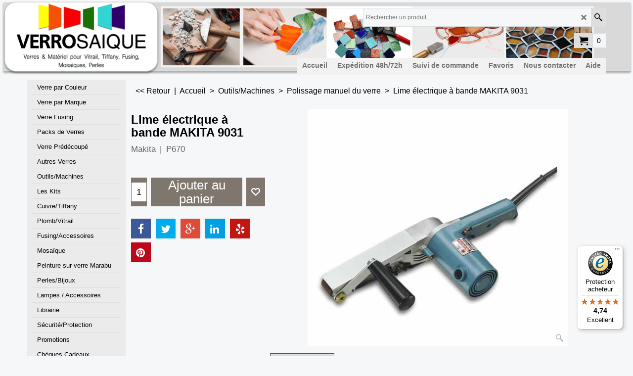

--- FILE ---
content_type: text/html
request_url: https://www.verrosaique.com/contents/fr/conf.html?lmd=46048.622917
body_size: 20189
content:
<html> <head ><meta http-equiv="Content-Type" content="text/html; charset=utf-8">
<meta name="robots" content="noindex,nofollow,noarchive,nosnippet" />
<script type="text/javascript">
var tf=parent.tf,core=tf.core;
function coreSettings(){
if (!tf.coreLoaded||!tf.core||!tf.core.Basket){setTimeout("coreSettings()",100);return;}
core=tf.core;
core.Basket.shDisc('6','','','','',-1,'');
core.Basket.tax=new core.tax();
core.BTax=core.Basket.tax;
core.STax=new core.tax();
core.BTax.init(core.shopRegion,true);
core.STax.init(core.shopRegion,true);
core.BTax.addArea('TD4','FR','5.500','TVA',false, 1, 0);
core.BTax.addArea('TD5','05','5.500','TVA',true, 1, 0);
core.BTax.addArea('TD5','BE','5.500','TVA',true, 1, 0);
core.BTax.addArea('TD5','BG','5.500','TVA',true, 1, 0);
core.BTax.addArea('TD5','CY','5.500','TVA',true, 1, 0);
core.BTax.addArea('TD5','DK','5.500','TVA',true, 1, 0);
core.BTax.addArea('TD5','EE','5.500','TVA',true, 1, 0);
core.BTax.addArea('TD5','FI','5.500','TVA',true, 1, 0);
core.BTax.addArea('TD5','GR','5.500','TVA',true, 1, 0);
core.BTax.addArea('TD5','IE','5.500','TVA',true, 1, 0);
core.BTax.addArea('TD5','IT','5.500','TVA',true, 1, 0);
core.BTax.addArea('TD5','LV','5.500','TVA',true, 1, 0);
core.BTax.addArea('TD5','LT','5.500','TVA',true, 1, 0);
core.BTax.addArea('TD5','LU','5.500','TVA',true, 1, 0);
core.BTax.addArea('TD5','MT','5.500','TVA',true, 1, 0);
core.BTax.addArea('TD5','HU','5.500','TVA',true, 1, 0);
core.BTax.addArea('TD5','NL','5.500','TVA',true, 1, 0);
core.BTax.addArea('TD5','DE','5.500','TVA',true, 1, 0);
core.BTax.addArea('TD5','PL','5.500','TVA',true, 1, 0);
core.BTax.addArea('TD5','PT','5.500','TVA',true, 1, 0);
core.BTax.addArea('TD5','AT','5.500','TVA',true, 1, 0);
core.BTax.addArea('TD5','RO','5.500','TVA',true, 1, 0);
core.BTax.addArea('TD5','SI','5.500','TVA',true, 1, 0);
core.BTax.addArea('TD5','SK','5.500','TVA',true, 1, 0);
core.BTax.addArea('TD5','SE','5.500','TVA',true, 1, 0);
core.BTax.addArea('TD5','UK','5.500','TVA',true, 1, 0);
core.BTax.addArea('TD5','CZ','5.500','TVA',true, 1, 0);
core.BTax.addArea('TD5','ES','5.500','TVA',true, 1, 0);
core.BTax.addArea('TD5','US','5.500','TVA',true, 1, 0);
core.BTax.addArea('TD5','USAL','5.500','TVA',true, 1, 0);
core.BTax.addArea('TD5','USAK','5.500','TVA',true, 1, 0);
core.BTax.addArea('TD5','USAZ','5.500','TVA',true, 1, 0);
core.BTax.addArea('TD5','USAR','5.500','TVA',true, 1, 0);
core.BTax.addArea('TD5','USCA','5.500','TVA',true, 1, 0);
core.BTax.addArea('TD5','USCO','5.500','TVA',true, 1, 0);
core.BTax.addArea('TD5','USCT','5.500','TVA',true, 1, 0);
core.BTax.addArea('TD5','USDE','5.500','TVA',true, 1, 0);
core.BTax.addArea('TD5','USDC','5.500','TVA',true, 1, 0);
core.BTax.addArea('TD5','USFL','5.500','TVA',true, 1, 0);
core.BTax.addArea('TD5','USGA','5.500','TVA',true, 1, 0);
core.BTax.addArea('TD5','USHI','5.500','TVA',true, 1, 0);
core.BTax.addArea('TD5','USID','5.500','TVA',true, 1, 0);
core.BTax.addArea('TD5','USIL','5.500','TVA',true, 1, 0);
core.BTax.addArea('TD5','USIN','5.500','TVA',true, 1, 0);
core.BTax.addArea('TD5','USIA','5.500','TVA',true, 1, 0);
core.BTax.addArea('TD5','USKS','5.500','TVA',true, 1, 0);
core.BTax.addArea('TD5','USKY','5.500','TVA',true, 1, 0);
core.BTax.addArea('TD5','USLA','5.500','TVA',true, 1, 0);
core.BTax.addArea('TD5','USME','5.500','TVA',true, 1, 0);
core.BTax.addArea('TD5','USMD','5.500','TVA',true, 1, 0);
core.BTax.addArea('TD5','USMA','5.500','TVA',true, 1, 0);
core.BTax.addArea('TD5','USMI','5.500','TVA',true, 1, 0);
core.BTax.addArea('TD5','USMN','5.500','TVA',true, 1, 0);
core.BTax.addArea('TD5','USMS','5.500','TVA',true, 1, 0);
core.BTax.addArea('TD5','USMO','5.500','TVA',true, 1, 0);
core.BTax.addArea('TD5','USMT','5.500','TVA',true, 1, 0);
core.BTax.addArea('TD5','USNE','5.500','TVA',true, 1, 0);
core.BTax.addArea('TD5','USNV','5.500','TVA',true, 1, 0);
core.BTax.addArea('TD5','USNH','5.500','TVA',true, 1, 0);
core.BTax.addArea('TD5','USNJ','5.500','TVA',true, 1, 0);
core.BTax.addArea('TD5','USNM','5.500','TVA',true, 1, 0);
core.BTax.addArea('TD5','USNY','5.500','TVA',true, 1, 0);
core.BTax.addArea('TD5','USNC','5.500','TVA',true, 1, 0);
core.BTax.addArea('TD5','USND','5.500','TVA',true, 1, 0);
core.BTax.addArea('TD5','USOH','5.500','TVA',true, 1, 0);
core.BTax.addArea('TD5','USOK','5.500','TVA',true, 1, 0);
core.BTax.addArea('TD5','USOR','5.500','TVA',true, 1, 0);
core.BTax.addArea('TD5','USPA','5.500','TVA',true, 1, 0);
core.BTax.addArea('TD5','USRI','5.500','TVA',true, 1, 0);
core.BTax.addArea('TD5','USSC','5.500','TVA',true, 1, 0);
core.BTax.addArea('TD5','USSD','5.500','TVA',true, 1, 0);
core.BTax.addArea('TD5','USTN','5.500','TVA',true, 1, 0);
core.BTax.addArea('TD5','USTX','5.500','TVA',true, 1, 0);
core.BTax.addArea('TD5','USUT','5.500','TVA',true, 1, 0);
core.BTax.addArea('TD5','USVT','5.500','TVA',true, 1, 0);
core.BTax.addArea('TD5','USVA','5.500','TVA',true, 1, 0);
core.BTax.addArea('TD5','USWA','5.500','TVA',true, 1, 0);
core.BTax.addArea('TD5','USWV','5.500','TVA',true, 1, 0);
core.BTax.addArea('TD5','USWI','5.500','TVA',true, 1, 0);
core.BTax.addArea('TD5','USWY','5.500','TVA',true, 1, 0);
core.BTax.addArea('TD5','AF','5.500','TVA',true, 1, 0);
core.BTax.addArea('TD5','AX','5.500','TVA',true, 1, 0);
core.BTax.addArea('TD5','AL','5.500','TVA',true, 1, 0);
core.BTax.addArea('TD5','DZ','5.500','TVA',true, 1, 0);
core.BTax.addArea('TD5','AS','5.500','TVA',true, 1, 0);
core.BTax.addArea('TD5','AD','5.500','TVA',true, 1, 0);
core.BTax.addArea('TD5','AO','5.500','TVA',true, 1, 0);
core.BTax.addArea('TD5','AI','5.500','TVA',true, 1, 0);
core.BTax.addArea('TD5','AG','5.500','TVA',true, 1, 0);
core.BTax.addArea('TD5','AR','5.500','TVA',true, 1, 0);
core.BTax.addArea('TD5','AM','5.500','TVA',true, 1, 0);
core.BTax.addArea('TD5','AW','5.500','TVA',true, 1, 0);
core.BTax.addArea('TD5','AU','5.500','TVA',true, 1, 0);
core.BTax.addArea('TD5','AUAC','5.500','TVA',true, 1, 0);
core.BTax.addArea('TD5','AUNS','5.500','TVA',true, 1, 0);
core.BTax.addArea('TD5','AUNT','5.500','TVA',true, 1, 0);
core.BTax.addArea('TD5','AUQL','5.500','TVA',true, 1, 0);
core.BTax.addArea('TD5','AUSA','5.500','TVA',true, 1, 0);
core.BTax.addArea('TD5','AUTS','5.500','TVA',true, 1, 0);
core.BTax.addArea('TD5','AUVI','5.500','TVA',true, 1, 0);
core.BTax.addArea('TD5','AUWA','5.500','TVA',true, 1, 0);
core.BTax.addArea('TD5','AZ','5.500','TVA',true, 1, 0);
core.BTax.addArea('TD5','AP','5.500','TVA',true, 1, 0);
core.BTax.addArea('TD5','BS','5.500','TVA',true, 1, 0);
core.BTax.addArea('TD5','BH','5.500','TVA',true, 1, 0);
core.BTax.addArea('TD5','BD','5.500','TVA',true, 1, 0);
core.BTax.addArea('TD5','BB','5.500','TVA',true, 1, 0);
core.BTax.addArea('TD5','BY','5.500','TVA',true, 1, 0);
core.BTax.addArea('TD5','BZ','5.500','TVA',true, 1, 0);
core.BTax.addArea('TD5','BJ','5.500','TVA',true, 1, 0);
core.BTax.addArea('TD5','BM','5.500','TVA',true, 1, 0);
core.BTax.addArea('TD5','BT','5.500','TVA',true, 1, 0);
core.BTax.addArea('TD5','BO','5.500','TVA',true, 1, 0);
core.BTax.addArea('TD5','BA','5.500','TVA',true, 1, 0);
core.BTax.addArea('TD5','BW','5.500','TVA',true, 1, 0);
core.BTax.addArea('TD5','BV','5.500','TVA',true, 1, 0);
core.BTax.addArea('TD5','BR','5.500','TVA',true, 1, 0);
core.BTax.addArea('TD5','BRAC','5.500','TVA',true, 1, 0);
core.BTax.addArea('TD5','BRAL','5.500','TVA',true, 1, 0);
core.BTax.addArea('TD5','BRAM','5.500','TVA',true, 1, 0);
core.BTax.addArea('TD5','BRAP','5.500','TVA',true, 1, 0);
core.BTax.addArea('TD5','BRBA','5.500','TVA',true, 1, 0);
core.BTax.addArea('TD5','BRCE','5.500','TVA',true, 1, 0);
core.BTax.addArea('TD5','BRDF','5.500','TVA',true, 1, 0);
core.BTax.addArea('TD5','BRES','5.500','TVA',true, 1, 0);
core.BTax.addArea('TD5','BRGO','5.500','TVA',true, 1, 0);
core.BTax.addArea('TD5','BRMA','5.500','TVA',true, 1, 0);
core.BTax.addArea('TD5','BRMG','5.500','TVA',true, 1, 0);
core.BTax.addArea('TD5','BRMS','5.500','TVA',true, 1, 0);
core.BTax.addArea('TD5','BRMT','5.500','TVA',true, 1, 0);
core.BTax.addArea('TD5','BRPA','5.500','TVA',true, 1, 0);
core.BTax.addArea('TD5','BRPB','5.500','TVA',true, 1, 0);
core.BTax.addArea('TD5','BRPE','5.500','TVA',true, 1, 0);
core.BTax.addArea('TD5','BRPI','5.500','TVA',true, 1, 0);
core.BTax.addArea('TD5','BRPR','5.500','TVA',true, 1, 0);
core.BTax.addArea('TD5','BRRJ','5.500','TVA',true, 1, 0);
core.BTax.addArea('TD5','BRRN','5.500','TVA',true, 1, 0);
core.BTax.addArea('TD5','BRRO','5.500','TVA',true, 1, 0);
core.BTax.addArea('TD5','BRRR','5.500','TVA',true, 1, 0);
core.BTax.addArea('TD5','BRRS','5.500','TVA',true, 1, 0);
core.BTax.addArea('TD5','BRSC','5.500','TVA',true, 1, 0);
core.BTax.addArea('TD5','BRSE','5.500','TVA',true, 1, 0);
core.BTax.addArea('TD5','BRSP','5.500','TVA',true, 1, 0);
core.BTax.addArea('TD5','BRTO','5.500','TVA',true, 1, 0);
core.BTax.addArea('TD5','IO','5.500','TVA',true, 1, 0);
core.BTax.addArea('TD5','VG','5.500','TVA',true, 1, 0);
core.BTax.addArea('TD5','BN','5.500','TVA',true, 1, 0);
core.BTax.addArea('TD5','BF','5.500','TVA',true, 1, 0);
core.BTax.addArea('TD5','BI','5.500','TVA',true, 1, 0);
core.BTax.addArea('TD5','KH','5.500','TVA',true, 1, 0);
core.BTax.addArea('TD5','CM','5.500','TVA',true, 1, 0);
core.BTax.addArea('TD5','CA','5.500','TVA',true, 1, 0);
core.BTax.addArea('TD5','CAAB','5.500','TVA',true, 1, 0);
core.BTax.addArea('TD5','CABC','5.500','TVA',true, 1, 0);
core.BTax.addArea('TD5','CAMB','5.500','TVA',true, 1, 0);
core.BTax.addArea('TD5','CANB','5.500','TVA',true, 1, 0);
core.BTax.addArea('TD5','CANF','5.500','TVA',true, 1, 0);
core.BTax.addArea('TD5','CANT','5.500','TVA',true, 1, 0);
core.BTax.addArea('TD5','CANS','5.500','TVA',true, 1, 0);
core.BTax.addArea('TD5','CANU','5.500','TVA',true, 1, 0);
core.BTax.addArea('TD5','CAON','5.500','TVA',true, 1, 0);
core.BTax.addArea('TD5','CAPE','5.500','TVA',true, 1, 0);
core.BTax.addArea('TD5','CAQC','5.500','TVA',true, 1, 0);
core.BTax.addArea('TD5','CASK','5.500','TVA',true, 1, 0);
core.BTax.addArea('TD5','CAYT','5.500','TVA',true, 1, 0);
core.BTax.addArea('TD5','IC','5.500','TVA',true, 1, 0);
core.BTax.addArea('TD5','CV','5.500','TVA',true, 1, 0);
core.BTax.addArea('TD5','KY','5.500','TVA',true, 1, 0);
core.BTax.addArea('TD5','CF','5.500','TVA',true, 1, 0);
core.BTax.addArea('TD5','EA','5.500','TVA',true, 1, 0);
core.BTax.addArea('TD5','TD','5.500','TVA',true, 1, 0);
core.BTax.addArea('TD5','CD','5.500','TVA',true, 1, 0);
core.BTax.addArea('TD5','CL','5.500','TVA',true, 1, 0);
core.BTax.addArea('TD5','CN','5.500','TVA',true, 1, 0);
core.BTax.addArea('TD5','CX','5.500','TVA',true, 1, 0);
core.BTax.addArea('TD5','CC','5.500','TVA',true, 1, 0);
core.BTax.addArea('TD5','CO','5.500','TVA',true, 1, 0);
core.BTax.addArea('TD5','KM','5.500','TVA',true, 1, 0);
core.BTax.addArea('TD5','CG','5.500','TVA',true, 1, 0);
core.BTax.addArea('TD5','CK','5.500','TVA',true, 1, 0);
core.BTax.addArea('TD5','CR','5.500','TVA',true, 1, 0);
core.BTax.addArea('TD5','HR','5.500','TVA',true, 1, 0);
core.BTax.addArea('TD5','CU','5.500','TVA',true, 1, 0);
core.BTax.addArea('TD5','CB','5.500','TVA',true, 1, 0);
core.BTax.addArea('TD5','DJ','5.500','TVA',true, 1, 0);
core.BTax.addArea('TD5','DM','5.500','TVA',true, 1, 0);
core.BTax.addArea('TD5','DO','5.500','TVA',true, 1, 0);
core.BTax.addArea('TD5','EC','5.500','TVA',true, 1, 0);
core.BTax.addArea('TD5','EG','5.500','TVA',true, 1, 0);
core.BTax.addArea('TD5','EGAL','5.500','TVA',true, 1, 0);
core.BTax.addArea('TD5','EGAT','5.500','TVA',true, 1, 0);
core.BTax.addArea('TD5','EGAS','5.500','TVA',true, 1, 0);
core.BTax.addArea('TD5','EGBH','5.500','TVA',true, 1, 0);
core.BTax.addArea('TD5','EGBS','5.500','TVA',true, 1, 0);
core.BTax.addArea('TD5','EGCA','5.500','TVA',true, 1, 0);
core.BTax.addArea('TD5','EGDA','5.500','TVA',true, 1, 0);
core.BTax.addArea('TD5','EGDU','5.500','TVA',true, 1, 0);
core.BTax.addArea('TD5','EGFA','5.500','TVA',true, 1, 0);
core.BTax.addArea('TD5','EGGH','5.500','TVA',true, 1, 0);
core.BTax.addArea('TD5','EGGZ','5.500','TVA',true, 1, 0);
core.BTax.addArea('TD5','EGIS','5.500','TVA',true, 1, 0);
core.BTax.addArea('TD5','EGKA','5.500','TVA',true, 1, 0);
core.BTax.addArea('TD5','EGKL','5.500','TVA',true, 1, 0);
core.BTax.addArea('TD5','EGKE','5.500','TVA',true, 1, 0);
core.BTax.addArea('TD5','EGLC','5.500','TVA',true, 1, 0);
core.BTax.addArea('TD5','EGMA','5.500','TVA',true, 1, 0);
core.BTax.addArea('TD5','EGMI','5.500','TVA',true, 1, 0);
core.BTax.addArea('TD5','EGMO','5.500','TVA',true, 1, 0);
core.BTax.addArea('TD5','EGNV','5.500','TVA',true, 1, 0);
core.BTax.addArea('TD5','EGNS','5.500','TVA',true, 1, 0);
core.BTax.addArea('TD5','EGPS','5.500','TVA',true, 1, 0);
core.BTax.addArea('TD5','EGRS','5.500','TVA',true, 1, 0);
core.BTax.addArea('TD5','EGSH','5.500','TVA',true, 1, 0);
core.BTax.addArea('TD5','EGSO','5.500','TVA',true, 1, 0);
core.BTax.addArea('TD5','EGSS','5.500','TVA',true, 1, 0);
core.BTax.addArea('TD5','EGSU','5.500','TVA',true, 1, 0);
core.BTax.addArea('TD5','SV','5.500','TVA',true, 1, 0);
core.BTax.addArea('TD5','GQ','5.500','TVA',true, 1, 0);
core.BTax.addArea('TD5','ER','5.500','TVA',true, 1, 0);
core.BTax.addArea('TD5','ET','5.500','TVA',true, 1, 0);
core.BTax.addArea('TD5','FO','5.500','TVA',true, 1, 0);
core.BTax.addArea('TD5','FK','5.500','TVA',true, 1, 0);
core.BTax.addArea('TD5','FJ','5.500','TVA',true, 1, 0);
core.BTax.addArea('TD5','GF','5.500','TVA',true, 1, 0);
core.BTax.addArea('TD5','PF','5.500','TVA',true, 1, 0);
core.BTax.addArea('TD5','TF','5.500','TVA',true, 1, 0);
core.BTax.addArea('TD5','GA','5.500','TVA',true, 1, 0);
core.BTax.addArea('TD5','GM','5.500','TVA',true, 1, 0);
core.BTax.addArea('TD5','GE','5.500','TVA',true, 1, 0);
core.BTax.addArea('TD5','GH','5.500','TVA',true, 1, 0);
core.BTax.addArea('TD5','GI','5.500','TVA',true, 1, 0);
core.BTax.addArea('TD5','GL','5.500','TVA',true, 1, 0);
core.BTax.addArea('TD5','GD','5.500','TVA',true, 1, 0);
core.BTax.addArea('TD5','GP','5.500','TVA',true, 1, 0);
core.BTax.addArea('TD5','GU','5.500','TVA',true, 1, 0);
core.BTax.addArea('TD5','GT','5.500','TVA',true, 1, 0);
core.BTax.addArea('TD5','GG','5.500','TVA',true, 1, 0);
core.BTax.addArea('TD5','GN','5.500','TVA',true, 1, 0);
core.BTax.addArea('TD5','GW','5.500','TVA',true, 1, 0);
core.BTax.addArea('TD5','GY','5.500','TVA',true, 1, 0);
core.BTax.addArea('TD5','HT','5.500','TVA',true, 1, 0);
core.BTax.addArea('TD5','HM','5.500','TVA',true, 1, 0);
core.BTax.addArea('TD5','HN','5.500','TVA',true, 1, 0);
core.BTax.addArea('TD5','HK','5.500','TVA',true, 1, 0);
core.BTax.addArea('TD5','IS','5.500','TVA',true, 1, 0);
core.BTax.addArea('TD5','IN','5.500','TVA',true, 1, 0);
core.BTax.addArea('TD5','ID','5.500','TVA',true, 1, 0);
core.BTax.addArea('TD5','IR','5.500','TVA',true, 1, 0);
core.BTax.addArea('TD5','IQ','5.500','TVA',true, 1, 0);
core.BTax.addArea('TD5','IM','5.500','TVA',true, 1, 0);
core.BTax.addArea('TD5','IL','5.500','TVA',true, 1, 0);
core.BTax.addArea('TD5','CI','5.500','TVA',true, 1, 0);
core.BTax.addArea('TD5','JM','5.500','TVA',true, 1, 0);
core.BTax.addArea('TD5','JP','5.500','TVA',true, 1, 0);
core.BTax.addArea('TD5','JO','5.500','TVA',true, 1, 0);
core.BTax.addArea('TD5','KZ','5.500','TVA',true, 1, 0);
core.BTax.addArea('TD5','KE','5.500','TVA',true, 1, 0);
core.BTax.addArea('TD5','KI','5.500','TVA',true, 1, 0);
core.BTax.addArea('TD5','KW','5.500','TVA',true, 1, 0);
core.BTax.addArea('TD5','KG','5.500','TVA',true, 1, 0);
core.BTax.addArea('TD5','LA','5.500','TVA',true, 1, 0);
core.BTax.addArea('TD5','LB','5.500','TVA',true, 1, 0);
core.BTax.addArea('TD5','LS','5.500','TVA',true, 1, 0);
core.BTax.addArea('TD5','LR','5.500','TVA',true, 1, 0);
core.BTax.addArea('TD5','LY','5.500','TVA',true, 1, 0);
core.BTax.addArea('TD5','LI','5.500','TVA',true, 1, 0);
core.BTax.addArea('TD5','MO','5.500','TVA',true, 1, 0);
core.BTax.addArea('TD5','MK','5.500','TVA',true, 1, 0);
core.BTax.addArea('TD5','MG','5.500','TVA',true, 1, 0);
core.BTax.addArea('TD5','MW','5.500','TVA',true, 1, 0);
core.BTax.addArea('TD5','MY','5.500','TVA',true, 1, 0);
core.BTax.addArea('TD5','MV','5.500','TVA',true, 1, 0);
core.BTax.addArea('TD5','ML','5.500','TVA',true, 1, 0);
core.BTax.addArea('TD5','MH','5.500','TVA',true, 1, 0);
core.BTax.addArea('TD5','MQ','5.500','TVA',true, 1, 0);
core.BTax.addArea('TD5','MR','5.500','TVA',true, 1, 0);
core.BTax.addArea('TD5','MU','5.500','TVA',true, 1, 0);
core.BTax.addArea('TD5','YT','5.500','TVA',true, 1, 0);
core.BTax.addArea('TD5','MX','5.500','TVA',true, 1, 0);
core.BTax.addArea('TD5','MXAG','5.500','TVA',true, 1, 0);
core.BTax.addArea('TD5','MXBC','5.500','TVA',true, 1, 0);
core.BTax.addArea('TD5','MXBS','5.500','TVA',true, 1, 0);
core.BTax.addArea('TD5','MXCM','5.500','TVA',true, 1, 0);
core.BTax.addArea('TD5','MXCS','5.500','TVA',true, 1, 0);
core.BTax.addArea('TD5','MXCH','5.500','TVA',true, 1, 0);
core.BTax.addArea('TD5','MXCO','5.500','TVA',true, 1, 0);
core.BTax.addArea('TD5','MXCL','5.500','TVA',true, 1, 0);
core.BTax.addArea('TD5','MXDF','5.500','TVA',true, 1, 0);
core.BTax.addArea('TD5','MXDG','5.500','TVA',true, 1, 0);
core.BTax.addArea('TD5','MXGT','5.500','TVA',true, 1, 0);
core.BTax.addArea('TD5','MXGR','5.500','TVA',true, 1, 0);
core.BTax.addArea('TD5','MXHG','5.500','TVA',true, 1, 0);
core.BTax.addArea('TD5','MXJA','5.500','TVA',true, 1, 0);
core.BTax.addArea('TD5','MXMX','5.500','TVA',true, 1, 0);
core.BTax.addArea('TD5','MXMI','5.500','TVA',true, 1, 0);
core.BTax.addArea('TD5','MXMO','5.500','TVA',true, 1, 0);
core.BTax.addArea('TD5','MXNA','5.500','TVA',true, 1, 0);
core.BTax.addArea('TD5','MXNL','5.500','TVA',true, 1, 0);
core.BTax.addArea('TD5','MXOA','5.500','TVA',true, 1, 0);
core.BTax.addArea('TD5','MXPU','5.500','TVA',true, 1, 0);
core.BTax.addArea('TD5','MXQT','5.500','TVA',true, 1, 0);
core.BTax.addArea('TD5','MXQR','5.500','TVA',true, 1, 0);
core.BTax.addArea('TD5','MXSL','5.500','TVA',true, 1, 0);
core.BTax.addArea('TD5','MXSI','5.500','TVA',true, 1, 0);
core.BTax.addArea('TD5','MXSO','5.500','TVA',true, 1, 0);
core.BTax.addArea('TD5','MXTB','5.500','TVA',true, 1, 0);
core.BTax.addArea('TD5','MXTM','5.500','TVA',true, 1, 0);
core.BTax.addArea('TD5','MXTL','5.500','TVA',true, 1, 0);
core.BTax.addArea('TD5','MXVE','5.500','TVA',true, 1, 0);
core.BTax.addArea('TD5','MXYU','5.500','TVA',true, 1, 0);
core.BTax.addArea('TD5','MXZA','5.500','TVA',true, 1, 0);
core.BTax.addArea('TD5','FM','5.500','TVA',true, 1, 0);
core.BTax.addArea('TD5','MD','5.500','TVA',true, 1, 0);
core.BTax.addArea('TD5','MC','5.500','TVA',true, 1, 0);
core.BTax.addArea('TD5','MN','5.500','TVA',true, 1, 0);
core.BTax.addArea('TD5','ME','5.500','TVA',true, 1, 0);
core.BTax.addArea('TD5','MS','5.500','TVA',true, 1, 0);
core.BTax.addArea('TD5','MA','5.500','TVA',true, 1, 0);
core.BTax.addArea('TD5','MZ','5.500','TVA',true, 1, 0);
core.BTax.addArea('TD5','MM','5.500','TVA',true, 1, 0);
core.BTax.addArea('TD5','NA','5.500','TVA',true, 1, 0);
core.BTax.addArea('TD5','NR','5.500','TVA',true, 1, 0);
core.BTax.addArea('TD5','NP','5.500','TVA',true, 1, 0);
core.BTax.addArea('TD5','AN','5.500','TVA',true, 1, 0);
core.BTax.addArea('TD5','NC','5.500','TVA',true, 1, 0);
core.BTax.addArea('TD5','NZ','5.500','TVA',true, 1, 0);
core.BTax.addArea('TD5','NI','5.500','TVA',true, 1, 0);
core.BTax.addArea('TD5','NE','5.500','TVA',true, 1, 0);
core.BTax.addArea('TD5','NG','5.500','TVA',true, 1, 0);
core.BTax.addArea('TD5','NU','5.500','TVA',true, 1, 0);
core.BTax.addArea('TD5','NF','5.500','TVA',true, 1, 0);
core.BTax.addArea('TD5','KP','5.500','TVA',true, 1, 0);
core.BTax.addArea('TD5','MP','5.500','TVA',true, 1, 0);
core.BTax.addArea('TD5','NO','5.500','TVA',true, 1, 0);
core.BTax.addArea('TD5','OM','5.500','TVA',true, 1, 0);
core.BTax.addArea('TD5','PK','5.500','TVA',true, 1, 0);
core.BTax.addArea('TD5','PW','5.500','TVA',true, 1, 0);
core.BTax.addArea('TD5','PS','5.500','TVA',true, 1, 0);
core.BTax.addArea('TD5','PA','5.500','TVA',true, 1, 0);
core.BTax.addArea('TD5','PG','5.500','TVA',true, 1, 0);
core.BTax.addArea('TD5','PY','5.500','TVA',true, 1, 0);
core.BTax.addArea('TD5','PE','5.500','TVA',true, 1, 0);
core.BTax.addArea('TD5','PH','5.500','TVA',true, 1, 0);
core.BTax.addArea('TD5','PN','5.500','TVA',true, 1, 0);
core.BTax.addArea('TD5','PR','5.500','TVA',true, 1, 0);
core.BTax.addArea('TD5','QA','5.500','TVA',true, 1, 0);
core.BTax.addArea('TD5','RE','5.500','TVA',true, 1, 0);
core.BTax.addArea('TD5','RU','5.500','TVA',true, 1, 0);
core.BTax.addArea('TD5','RW','5.500','TVA',true, 1, 0);
core.BTax.addArea('TD5','GS','5.500','TVA',true, 1, 0);
core.BTax.addArea('TD5','BL','5.500','TVA',true, 1, 0);
core.BTax.addArea('TD5','SH','5.500','TVA',true, 1, 0);
core.BTax.addArea('TD5','KN','5.500','TVA',true, 1, 0);
core.BTax.addArea('TD5','LC','5.500','TVA',true, 1, 0);
core.BTax.addArea('TD5','MF','5.500','TVA',true, 1, 0);
core.BTax.addArea('TD5','PM','5.500','TVA',true, 1, 0);
core.BTax.addArea('TD5','ST','5.500','TVA',true, 1, 0);
core.BTax.addArea('TD5','VC','5.500','TVA',true, 1, 0);
core.BTax.addArea('TD5','SM','5.500','TVA',true, 1, 0);
core.BTax.addArea('TD5','SA','5.500','TVA',true, 1, 0);
core.BTax.addArea('TD5','SN','5.500','TVA',true, 1, 0);
core.BTax.addArea('TD5','RS','5.500','TVA',true, 1, 0);
core.BTax.addArea('TD5','SC','5.500','TVA',true, 1, 0);
core.BTax.addArea('TD5','SL','5.500','TVA',true, 1, 0);
core.BTax.addArea('TD5','SG','5.500','TVA',true, 1, 0);
core.BTax.addArea('TD5','SB','5.500','TVA',true, 1, 0);
core.BTax.addArea('TD5','SO','5.500','TVA',true, 1, 0);
core.BTax.addArea('TD5','ZA','5.500','TVA',true, 1, 0);
core.BTax.addArea('TD5','KR','5.500','TVA',true, 1, 0);
core.BTax.addArea('TD5','LK','5.500','TVA',true, 1, 0);
core.BTax.addArea('TD5','SD','5.500','TVA',true, 1, 0);
core.BTax.addArea('TD5','SR','5.500','TVA',true, 1, 0);
core.BTax.addArea('TD5','SJ','5.500','TVA',true, 1, 0);
core.BTax.addArea('TD5','SZ','5.500','TVA',true, 1, 0);
core.BTax.addArea('TD5','CH','5.500','TVA',true, 1, 0);
core.BTax.addArea('TD5','SY','5.500','TVA',true, 1, 0);
core.BTax.addArea('TD5','TJ','5.500','TVA',true, 1, 0);
core.BTax.addArea('TD5','TW','5.500','TVA',true, 1, 0);
core.BTax.addArea('TD5','TZ','5.500','TVA',true, 1, 0);
core.BTax.addArea('TD5','TH','5.500','TVA',true, 1, 0);
core.BTax.addArea('TD5','TL','5.500','TVA',true, 1, 0);
core.BTax.addArea('TD5','TG','5.500','TVA',true, 1, 0);
core.BTax.addArea('TD5','TK','5.500','TVA',true, 1, 0);
core.BTax.addArea('TD5','TO','5.500','TVA',true, 1, 0);
core.BTax.addArea('TD5','TT','5.500','TVA',true, 1, 0);
core.BTax.addArea('TD5','TN','5.500','TVA',true, 1, 0);
core.BTax.addArea('TD5','TR','5.500','TVA',true, 1, 0);
core.BTax.addArea('TD5','TM','5.500','TVA',true, 1, 0);
core.BTax.addArea('TD5','TC','5.500','TVA',true, 1, 0);
core.BTax.addArea('TD5','TV','5.500','TVA',true, 1, 0);
core.BTax.addArea('TD5','UG','5.500','TVA',true, 1, 0);
core.BTax.addArea('TD5','UA','5.500','TVA',true, 1, 0);
core.BTax.addArea('TD5','AE','5.500','TVA',true, 1, 0);
core.BTax.addArea('TD5','UM','5.500','TVA',true, 1, 0);
core.BTax.addArea('TD5','UY','5.500','TVA',true, 1, 0);
core.BTax.addArea('TD5','UZ','5.500','TVA',true, 1, 0);
core.BTax.addArea('TD5','VU','5.500','TVA',true, 1, 0);
core.BTax.addArea('TD5','VA','5.500','TVA',true, 1, 0);
core.BTax.addArea('TD5','VE','5.500','TVA',true, 1, 0);
core.BTax.addArea('TD5','VN','5.500','TVA',true, 1, 0);
core.BTax.addArea('TD5','VR','5.500','TVA',true, 1, 0);
core.BTax.addArea('TD5','VI','5.500','TVA',true, 1, 0);
core.BTax.addArea('TD5','WK','5.500','TVA',true, 1, 0);
core.BTax.addArea('TD5','WF','5.500','TVA',true, 1, 0);
core.BTax.addArea('TD5','WS','5.500','TVA',true, 1, 0);
core.BTax.addArea('TD5','YA','5.500','TVA',true, 1, 0);
core.BTax.addArea('TD5','YE','5.500','TVA',true, 1, 0);
core.BTax.addArea('TD5','ZR','5.500','TVA',true, 1, 0);
core.BTax.addArea('TD5','ZM','5.500','TVA',true, 1, 0);
core.BTax.addArea('TD5','ZW','5.500','TVA',true, 1, 0);
core.BTax.addArea('TD5','UT','5.500','TVA',true, 1, 0);
core.BTax.addArea('TD5','UTA1','5.500','TVA',true, 1, 0);
core.BTax.addArea('TD5','UTAA','5.500','TVA',true, 1, 0);
core.BTax.addArea('TD5','UTA2','5.500','TVA',true, 1, 0);
core.BTax.addArea('TD5','UTA3','5.500','TVA',true, 1, 0);
core.BTax.addArea('TD5','UTA4','5.500','TVA',true, 1, 0);
core.BTax.addArea('TD5','UTAP','5.500','TVA',true, 1, 0);
core.BTax.addArea('TD9','FR','20.000','TVA',false, 1, 0);
core.BTax.addArea('TD10','FR','10.000','Oeuvre d\'art',false, 1, 0);
core.BTax.addArea('TD11','05','20.000','TVA',true, 1, 0);
core.BTax.addArea('TD11','BE','20.000','TVA',true, 1, 0);
core.BTax.addArea('TD11','BG','20.000','TVA',true, 1, 0);
core.BTax.addArea('TD11','HR','20.000','TVA',true, 1, 0);
core.BTax.addArea('TD11','CY','20.000','TVA',true, 1, 0);
core.BTax.addArea('TD11','DK','20.000','TVA',true, 1, 0);
core.BTax.addArea('TD11','EE','20.000','TVA',true, 1, 0);
core.BTax.addArea('TD11','FI','20.000','TVA',true, 1, 0);
core.BTax.addArea('TD11','GR','20.000','TVA',true, 1, 0);
core.BTax.addArea('TD11','IE','20.000','TVA',true, 1, 0);
core.BTax.addArea('TD11','IM','20.000','TVA',true, 1, 0);
core.BTax.addArea('TD11','IT','20.000','TVA',true, 1, 0);
core.BTax.addArea('TD11','IT01','20.000','TVA',true, 1, 0);
core.BTax.addArea('TD11','IT02','20.000','TVA',true, 1, 0);
core.BTax.addArea('TD11','IT03','20.000','TVA',true, 1, 0);
core.BTax.addArea('TD11','IT04','20.000','TVA',true, 1, 0);
core.BTax.addArea('TD11','IT05','20.000','TVA',true, 1, 0);
core.BTax.addArea('TD11','IT06','20.000','TVA',true, 1, 0);
core.BTax.addArea('TD11','IT07','20.000','TVA',true, 1, 0);
core.BTax.addArea('TD11','IT08','20.000','TVA',true, 1, 0);
core.BTax.addArea('TD11','IT09','20.000','TVA',true, 1, 0);
core.BTax.addArea('TD11','IT10','20.000','TVA',true, 1, 0);
core.BTax.addArea('TD11','IT11','20.000','TVA',true, 1, 0);
core.BTax.addArea('TD11','IT12','20.000','TVA',true, 1, 0);
core.BTax.addArea('TD11','IT13','20.000','TVA',true, 1, 0);
core.BTax.addArea('TD11','IT14','20.000','TVA',true, 1, 0);
core.BTax.addArea('TD11','IT15','20.000','TVA',true, 1, 0);
core.BTax.addArea('TD11','IT16','20.000','TVA',true, 1, 0);
core.BTax.addArea('TD11','IT17','20.000','TVA',true, 1, 0);
core.BTax.addArea('TD11','IT18','20.000','TVA',true, 1, 0);
core.BTax.addArea('TD11','IT19','20.000','TVA',true, 1, 0);
core.BTax.addArea('TD11','IT20','20.000','TVA',true, 1, 0);
core.BTax.addArea('TD11','LV','20.000','TVA',true, 1, 0);
core.BTax.addArea('TD11','LT','20.000','TVA',true, 1, 0);
core.BTax.addArea('TD11','LU','20.000','TVA',true, 1, 0);
core.BTax.addArea('TD11','MT','20.000','TVA',true, 1, 0);
core.BTax.addArea('TD11','HU','20.000','TVA',true, 1, 0);
core.BTax.addArea('TD11','NL','20.000','TVA',true, 1, 0);
core.BTax.addArea('TD11','DE','20.000','TVA',true, 1, 0);
core.BTax.addArea('TD11','PL','20.000','TVA',true, 1, 0);
core.BTax.addArea('TD11','PT','20.000','TVA',true, 1, 0);
core.BTax.addArea('TD11','AT','20.000','TVA',true, 1, 0);
core.BTax.addArea('TD11','RO','20.000','TVA',true, 1, 0);
core.BTax.addArea('TD11','SI','20.000','TVA',true, 1, 0);
core.BTax.addArea('TD11','SK','20.000','TVA',true, 1, 0);
core.BTax.addArea('TD11','SE','20.000','TVA',true, 1, 0);
core.BTax.addArea('TD11','UK','20.000','TVA',true, 1, 0);
core.BTax.addArea('TD11','CZ','20.000','TVA',true, 1, 0);
core.BTax.addArea('TD11','ES','20.000','TVA',true, 1, 0);
core.BTax.addArea('TD11','US','20.000','TVA',true, 1, 0);
core.BTax.addArea('TD11','USAL','20.000','TVA',true, 1, 0);
core.BTax.addArea('TD11','USAK','20.000','TVA',true, 1, 0);
core.BTax.addArea('TD11','USAZ','20.000','TVA',true, 1, 0);
core.BTax.addArea('TD11','USAR','20.000','TVA',true, 1, 0);
core.BTax.addArea('TD11','USCA','20.000','TVA',true, 1, 0);
core.BTax.addArea('TD11','USCO','20.000','TVA',true, 1, 0);
core.BTax.addArea('TD11','USCT','20.000','TVA',true, 1, 0);
core.BTax.addArea('TD11','USDE','20.000','TVA',true, 1, 0);
core.BTax.addArea('TD11','USDC','20.000','TVA',true, 1, 0);
core.BTax.addArea('TD11','USFL','20.000','TVA',true, 1, 0);
core.BTax.addArea('TD11','USGA','20.000','TVA',true, 1, 0);
core.BTax.addArea('TD11','USHI','20.000','TVA',true, 1, 0);
core.BTax.addArea('TD11','USID','20.000','TVA',true, 1, 0);
core.BTax.addArea('TD11','USIL','20.000','TVA',true, 1, 0);
core.BTax.addArea('TD11','USIN','20.000','TVA',true, 1, 0);
core.BTax.addArea('TD11','USIA','20.000','TVA',true, 1, 0);
core.BTax.addArea('TD11','USKS','20.000','TVA',true, 1, 0);
core.BTax.addArea('TD11','USKY','20.000','TVA',true, 1, 0);
core.BTax.addArea('TD11','USLA','20.000','TVA',true, 1, 0);
core.BTax.addArea('TD11','USME','20.000','TVA',true, 1, 0);
core.BTax.addArea('TD11','USMD','20.000','TVA',true, 1, 0);
core.BTax.addArea('TD11','USMA','20.000','TVA',true, 1, 0);
core.BTax.addArea('TD11','USMI','20.000','TVA',true, 1, 0);
core.BTax.addArea('TD11','USMN','20.000','TVA',true, 1, 0);
core.BTax.addArea('TD11','USMS','20.000','TVA',true, 1, 0);
core.BTax.addArea('TD11','USMO','20.000','TVA',true, 1, 0);
core.BTax.addArea('TD11','USMT','20.000','TVA',true, 1, 0);
core.BTax.addArea('TD11','USNE','20.000','TVA',true, 1, 0);
core.BTax.addArea('TD11','USNV','20.000','TVA',true, 1, 0);
core.BTax.addArea('TD11','USNH','20.000','TVA',true, 1, 0);
core.BTax.addArea('TD11','USNJ','20.000','TVA',true, 1, 0);
core.BTax.addArea('TD11','USNM','20.000','TVA',true, 1, 0);
core.BTax.addArea('TD11','USNY','20.000','TVA',true, 1, 0);
core.BTax.addArea('TD11','USNC','20.000','TVA',true, 1, 0);
core.BTax.addArea('TD11','USND','20.000','TVA',true, 1, 0);
core.BTax.addArea('TD11','USOH','20.000','TVA',true, 1, 0);
core.BTax.addArea('TD11','USOK','20.000','TVA',true, 1, 0);
core.BTax.addArea('TD11','USOR','20.000','TVA',true, 1, 0);
core.BTax.addArea('TD11','USPA','20.000','TVA',true, 1, 0);
core.BTax.addArea('TD11','USRI','20.000','TVA',true, 1, 0);
core.BTax.addArea('TD11','USSC','20.000','TVA',true, 1, 0);
core.BTax.addArea('TD11','USSD','20.000','TVA',true, 1, 0);
core.BTax.addArea('TD11','USTN','20.000','TVA',true, 1, 0);
core.BTax.addArea('TD11','USTX','20.000','TVA',true, 1, 0);
core.BTax.addArea('TD11','USUT','20.000','TVA',true, 1, 0);
core.BTax.addArea('TD11','USVT','20.000','TVA',true, 1, 0);
core.BTax.addArea('TD11','USVA','20.000','TVA',true, 1, 0);
core.BTax.addArea('TD11','USWA','20.000','TVA',true, 1, 0);
core.BTax.addArea('TD11','USWV','20.000','TVA',true, 1, 0);
core.BTax.addArea('TD11','USWI','20.000','TVA',true, 1, 0);
core.BTax.addArea('TD11','USWY','20.000','TVA',true, 1, 0);
core.BTax.addArea('TD11','AF','20.000','TVA',true, 1, 0);
core.BTax.addArea('TD11','AX','20.000','TVA',true, 1, 0);
core.BTax.addArea('TD11','AL','20.000','TVA',true, 1, 0);
core.BTax.addArea('TD11','DZ','20.000','TVA',true, 1, 0);
core.BTax.addArea('TD11','AS','20.000','TVA',true, 1, 0);
core.BTax.addArea('TD11','AD','20.000','TVA',true, 1, 0);
core.BTax.addArea('TD11','AO','20.000','TVA',true, 1, 0);
core.BTax.addArea('TD11','AI','20.000','TVA',true, 1, 0);
core.BTax.addArea('TD11','AG','20.000','TVA',true, 1, 0);
core.BTax.addArea('TD11','AR','20.000','TVA',true, 1, 0);
core.BTax.addArea('TD11','AM','20.000','TVA',true, 1, 0);
core.BTax.addArea('TD11','AW','20.000','TVA',true, 1, 0);
core.BTax.addArea('TD11','AU','20.000','TVA',true, 1, 0);
core.BTax.addArea('TD11','AUAC','20.000','TVA',true, 1, 0);
core.BTax.addArea('TD11','AUNS','20.000','TVA',true, 1, 0);
core.BTax.addArea('TD11','AUNT','20.000','TVA',true, 1, 0);
core.BTax.addArea('TD11','AUQL','20.000','TVA',true, 1, 0);
core.BTax.addArea('TD11','AUSA','20.000','TVA',true, 1, 0);
core.BTax.addArea('TD11','AUTS','20.000','TVA',true, 1, 0);
core.BTax.addArea('TD11','AUVI','20.000','TVA',true, 1, 0);
core.BTax.addArea('TD11','AUWA','20.000','TVA',true, 1, 0);
core.BTax.addArea('TD11','AZ','20.000','TVA',true, 1, 0);
core.BTax.addArea('TD11','AP','20.000','TVA',true, 1, 0);
core.BTax.addArea('TD11','BS','20.000','TVA',true, 1, 0);
core.BTax.addArea('TD11','BH','20.000','TVA',true, 1, 0);
core.BTax.addArea('TD11','BD','20.000','TVA',true, 1, 0);
core.BTax.addArea('TD11','BB','20.000','TVA',true, 1, 0);
core.BTax.addArea('TD11','BY','20.000','TVA',true, 1, 0);
core.BTax.addArea('TD11','BZ','20.000','TVA',true, 1, 0);
core.BTax.addArea('TD11','BJ','20.000','TVA',true, 1, 0);
core.BTax.addArea('TD11','BM','20.000','TVA',true, 1, 0);
core.BTax.addArea('TD11','BT','20.000','TVA',true, 1, 0);
core.BTax.addArea('TD11','BO','20.000','TVA',true, 1, 0);
core.BTax.addArea('TD11','BA','20.000','TVA',true, 1, 0);
core.BTax.addArea('TD11','BW','20.000','TVA',true, 1, 0);
core.BTax.addArea('TD11','BV','20.000','TVA',true, 1, 0);
core.BTax.addArea('TD11','BR','20.000','TVA',true, 1, 0);
core.BTax.addArea('TD11','BRAC','20.000','TVA',true, 1, 0);
core.BTax.addArea('TD11','BRAL','20.000','TVA',true, 1, 0);
core.BTax.addArea('TD11','BRAM','20.000','TVA',true, 1, 0);
core.BTax.addArea('TD11','BRAP','20.000','TVA',true, 1, 0);
core.BTax.addArea('TD11','BRBA','20.000','TVA',true, 1, 0);
core.BTax.addArea('TD11','BRCE','20.000','TVA',true, 1, 0);
core.BTax.addArea('TD11','BRDF','20.000','TVA',true, 1, 0);
core.BTax.addArea('TD11','BRES','20.000','TVA',true, 1, 0);
core.BTax.addArea('TD11','BRGO','20.000','TVA',true, 1, 0);
core.BTax.addArea('TD11','BRMA','20.000','TVA',true, 1, 0);
core.BTax.addArea('TD11','BRMG','20.000','TVA',true, 1, 0);
core.BTax.addArea('TD11','BRMS','20.000','TVA',true, 1, 0);
core.BTax.addArea('TD11','BRMT','20.000','TVA',true, 1, 0);
core.BTax.addArea('TD11','BRPA','20.000','TVA',true, 1, 0);
core.BTax.addArea('TD11','BRPB','20.000','TVA',true, 1, 0);
core.BTax.addArea('TD11','BRPE','20.000','TVA',true, 1, 0);
core.BTax.addArea('TD11','BRPI','20.000','TVA',true, 1, 0);
core.BTax.addArea('TD11','BRPR','20.000','TVA',true, 1, 0);
core.BTax.addArea('TD11','BRRJ','20.000','TVA',true, 1, 0);
core.BTax.addArea('TD11','BRRN','20.000','TVA',true, 1, 0);
core.BTax.addArea('TD11','BRRO','20.000','TVA',true, 1, 0);
core.BTax.addArea('TD11','BRRR','20.000','TVA',true, 1, 0);
core.BTax.addArea('TD11','BRRS','20.000','TVA',true, 1, 0);
core.BTax.addArea('TD11','BRSC','20.000','TVA',true, 1, 0);
core.BTax.addArea('TD11','BRSE','20.000','TVA',true, 1, 0);
core.BTax.addArea('TD11','BRSP','20.000','TVA',true, 1, 0);
core.BTax.addArea('TD11','BRTO','20.000','TVA',true, 1, 0);
core.BTax.addArea('TD11','IO','20.000','TVA',true, 1, 0);
core.BTax.addArea('TD11','VG','20.000','TVA',true, 1, 0);
core.BTax.addArea('TD11','BN','20.000','TVA',true, 1, 0);
core.BTax.addArea('TD11','BF','20.000','TVA',true, 1, 0);
core.BTax.addArea('TD11','BI','20.000','TVA',true, 1, 0);
core.BTax.addArea('TD11','KH','20.000','TVA',true, 1, 0);
core.BTax.addArea('TD11','CM','20.000','TVA',true, 1, 0);
core.BTax.addArea('TD11','CA','20.000','TVA',true, 1, 0);
core.BTax.addArea('TD11','CAAB','20.000','TVA',true, 1, 0);
core.BTax.addArea('TD11','CABC','20.000','TVA',true, 1, 0);
core.BTax.addArea('TD11','CAMB','20.000','TVA',true, 1, 0);
core.BTax.addArea('TD11','CANB','20.000','TVA',true, 1, 0);
core.BTax.addArea('TD11','CANF','20.000','TVA',true, 1, 0);
core.BTax.addArea('TD11','CANT','20.000','TVA',true, 1, 0);
core.BTax.addArea('TD11','CANS','20.000','TVA',true, 1, 0);
core.BTax.addArea('TD11','CANU','20.000','TVA',true, 1, 0);
core.BTax.addArea('TD11','CAON','20.000','TVA',true, 1, 0);
core.BTax.addArea('TD11','CAPE','20.000','TVA',true, 1, 0);
core.BTax.addArea('TD11','CAQC','20.000','TVA',true, 1, 0);
core.BTax.addArea('TD11','CASK','20.000','TVA',true, 1, 0);
core.BTax.addArea('TD11','CAYT','20.000','TVA',true, 1, 0);
core.BTax.addArea('TD11','IC','20.000','TVA',true, 1, 0);
core.BTax.addArea('TD11','CV','20.000','TVA',true, 1, 0);
core.BTax.addArea('TD11','KY','20.000','TVA',true, 1, 0);
core.BTax.addArea('TD11','CF','20.000','TVA',true, 1, 0);
core.BTax.addArea('TD11','EA','20.000','TVA',true, 1, 0);
core.BTax.addArea('TD11','TD','20.000','TVA',true, 1, 0);
core.BTax.addArea('TD11','CD','20.000','TVA',true, 1, 0);
core.BTax.addArea('TD11','CL','20.000','TVA',true, 1, 0);
core.BTax.addArea('TD11','CN','20.000','TVA',true, 1, 0);
core.BTax.addArea('TD11','CX','20.000','TVA',true, 1, 0);
core.BTax.addArea('TD11','CC','20.000','TVA',true, 1, 0);
core.BTax.addArea('TD11','CO','20.000','TVA',true, 1, 0);
core.BTax.addArea('TD11','KM','20.000','TVA',true, 1, 0);
core.BTax.addArea('TD11','CG','20.000','TVA',true, 1, 0);
core.BTax.addArea('TD11','CK','20.000','TVA',true, 1, 0);
core.BTax.addArea('TD11','CR','20.000','TVA',true, 1, 0);
core.BTax.addArea('TD11','CU','20.000','TVA',true, 1, 0);
core.BTax.addArea('TD11','CB','20.000','TVA',true, 1, 0);
core.BTax.addArea('TD11','DJ','20.000','TVA',true, 1, 0);
core.BTax.addArea('TD11','DM','20.000','TVA',true, 1, 0);
core.BTax.addArea('TD11','DO','20.000','TVA',true, 1, 0);
core.BTax.addArea('TD11','EC','20.000','TVA',true, 1, 0);
core.BTax.addArea('TD11','EG','20.000','TVA',true, 1, 0);
core.BTax.addArea('TD11','EGAL','20.000','TVA',true, 1, 0);
core.BTax.addArea('TD11','EGAT','20.000','TVA',true, 1, 0);
core.BTax.addArea('TD11','EGAS','20.000','TVA',true, 1, 0);
core.BTax.addArea('TD11','EGBH','20.000','TVA',true, 1, 0);
core.BTax.addArea('TD11','EGBS','20.000','TVA',true, 1, 0);
core.BTax.addArea('TD11','EGCA','20.000','TVA',true, 1, 0);
core.BTax.addArea('TD11','EGDA','20.000','TVA',true, 1, 0);
core.BTax.addArea('TD11','EGDU','20.000','TVA',true, 1, 0);
core.BTax.addArea('TD11','EGFA','20.000','TVA',true, 1, 0);
core.BTax.addArea('TD11','EGGH','20.000','TVA',true, 1, 0);
core.BTax.addArea('TD11','EGGZ','20.000','TVA',true, 1, 0);
core.BTax.addArea('TD11','EGIS','20.000','TVA',true, 1, 0);
core.BTax.addArea('TD11','EGKA','20.000','TVA',true, 1, 0);
core.BTax.addArea('TD11','EGKL','20.000','TVA',true, 1, 0);
core.BTax.addArea('TD11','EGKE','20.000','TVA',true, 1, 0);
core.BTax.addArea('TD11','EGLC','20.000','TVA',true, 1, 0);
core.BTax.addArea('TD11','EGMA','20.000','TVA',true, 1, 0);
core.BTax.addArea('TD11','EGMI','20.000','TVA',true, 1, 0);
core.BTax.addArea('TD11','EGMO','20.000','TVA',true, 1, 0);
core.BTax.addArea('TD11','EGNV','20.000','TVA',true, 1, 0);
core.BTax.addArea('TD11','EGNS','20.000','TVA',true, 1, 0);
core.BTax.addArea('TD11','EGPS','20.000','TVA',true, 1, 0);
core.BTax.addArea('TD11','EGRS','20.000','TVA',true, 1, 0);
core.BTax.addArea('TD11','EGSH','20.000','TVA',true, 1, 0);
core.BTax.addArea('TD11','EGSO','20.000','TVA',true, 1, 0);
core.BTax.addArea('TD11','EGSS','20.000','TVA',true, 1, 0);
core.BTax.addArea('TD11','EGSU','20.000','TVA',true, 1, 0);
core.BTax.addArea('TD11','SV','20.000','TVA',true, 1, 0);
core.BTax.addArea('TD11','GQ','20.000','TVA',true, 1, 0);
core.BTax.addArea('TD11','ER','20.000','TVA',true, 1, 0);
core.BTax.addArea('TD11','ET','20.000','TVA',true, 1, 0);
core.BTax.addArea('TD11','FO','20.000','TVA',true, 1, 0);
core.BTax.addArea('TD11','FK','20.000','TVA',true, 1, 0);
core.BTax.addArea('TD11','FJ','20.000','TVA',true, 1, 0);
core.BTax.addArea('TD11','GF','20.000','TVA',true, 1, 0);
core.BTax.addArea('TD11','PF','20.000','TVA',true, 1, 0);
core.BTax.addArea('TD11','TF','20.000','TVA',true, 1, 0);
core.BTax.addArea('TD11','GA','20.000','TVA',true, 1, 0);
core.BTax.addArea('TD11','GM','20.000','TVA',true, 1, 0);
core.BTax.addArea('TD11','GE','20.000','TVA',true, 1, 0);
core.BTax.addArea('TD11','GH','20.000','TVA',true, 1, 0);
core.BTax.addArea('TD11','GI','20.000','TVA',true, 1, 0);
core.BTax.addArea('TD11','GL','20.000','TVA',true, 1, 0);
core.BTax.addArea('TD11','GD','20.000','TVA',true, 1, 0);
core.BTax.addArea('TD11','GP','20.000','TVA',true, 1, 0);
core.BTax.addArea('TD11','GU','20.000','TVA',true, 1, 0);
core.BTax.addArea('TD11','GT','20.000','TVA',true, 1, 0);
core.BTax.addArea('TD11','GG','20.000','TVA',true, 1, 0);
core.BTax.addArea('TD11','GN','20.000','TVA',true, 1, 0);
core.BTax.addArea('TD11','GW','20.000','TVA',true, 1, 0);
core.BTax.addArea('TD11','GY','20.000','TVA',true, 1, 0);
core.BTax.addArea('TD11','HT','20.000','TVA',true, 1, 0);
core.BTax.addArea('TD11','HM','20.000','TVA',true, 1, 0);
core.BTax.addArea('TD11','HN','20.000','TVA',true, 1, 0);
core.BTax.addArea('TD11','HK','20.000','TVA',true, 1, 0);
core.BTax.addArea('TD11','IS','20.000','TVA',true, 1, 0);
core.BTax.addArea('TD11','IN','20.000','TVA',true, 1, 0);
core.BTax.addArea('TD11','ID','20.000','TVA',true, 1, 0);
core.BTax.addArea('TD11','IR','20.000','TVA',true, 1, 0);
core.BTax.addArea('TD11','IQ','20.000','TVA',true, 1, 0);
core.BTax.addArea('TD11','IL','20.000','TVA',true, 1, 0);
core.BTax.addArea('TD11','CI','20.000','TVA',true, 1, 0);
core.BTax.addArea('TD11','JM','20.000','TVA',true, 1, 0);
core.BTax.addArea('TD11','JP','20.000','TVA',true, 1, 0);
core.BTax.addArea('TD11','JE','20.000','TVA',true, 1, 0);
core.BTax.addArea('TD11','JO','20.000','TVA',true, 1, 0);
core.BTax.addArea('TD11','KZ','20.000','TVA',true, 1, 0);
core.BTax.addArea('TD11','KE','20.000','TVA',true, 1, 0);
core.BTax.addArea('TD11','KI','20.000','TVA',true, 1, 0);
core.BTax.addArea('TD11','KW','20.000','TVA',true, 1, 0);
core.BTax.addArea('TD11','KG','20.000','TVA',true, 1, 0);
core.BTax.addArea('TD11','LA','20.000','TVA',true, 1, 0);
core.BTax.addArea('TD11','LB','20.000','TVA',true, 1, 0);
core.BTax.addArea('TD11','LS','20.000','TVA',true, 1, 0);
core.BTax.addArea('TD11','LR','20.000','TVA',true, 1, 0);
core.BTax.addArea('TD11','LY','20.000','TVA',true, 1, 0);
core.BTax.addArea('TD11','LI','20.000','TVA',true, 1, 0);
core.BTax.addArea('TD11','MO','20.000','TVA',true, 1, 0);
core.BTax.addArea('TD11','MK','20.000','TVA',true, 1, 0);
core.BTax.addArea('TD11','MG','20.000','TVA',true, 1, 0);
core.BTax.addArea('TD11','MW','20.000','TVA',true, 1, 0);
core.BTax.addArea('TD11','MY','20.000','TVA',true, 1, 0);
core.BTax.addArea('TD11','MV','20.000','TVA',true, 1, 0);
core.BTax.addArea('TD11','ML','20.000','TVA',true, 1, 0);
core.BTax.addArea('TD11','MH','20.000','TVA',true, 1, 0);
core.BTax.addArea('TD11','MQ','20.000','TVA',true, 1, 0);
core.BTax.addArea('TD11','MR','20.000','TVA',true, 1, 0);
core.BTax.addArea('TD11','MU','20.000','TVA',true, 1, 0);
core.BTax.addArea('TD11','YT','20.000','TVA',true, 1, 0);
core.BTax.addArea('TD11','MX','20.000','TVA',true, 1, 0);
core.BTax.addArea('TD11','MXAG','20.000','TVA',true, 1, 0);
core.BTax.addArea('TD11','MXBC','20.000','TVA',true, 1, 0);
core.BTax.addArea('TD11','MXBS','20.000','TVA',true, 1, 0);
core.BTax.addArea('TD11','MXCM','20.000','TVA',true, 1, 0);
core.BTax.addArea('TD11','MXCS','20.000','TVA',true, 1, 0);
core.BTax.addArea('TD11','MXCH','20.000','TVA',true, 1, 0);
core.BTax.addArea('TD11','MXCO','20.000','TVA',true, 1, 0);
core.BTax.addArea('TD11','MXCL','20.000','TVA',true, 1, 0);
core.BTax.addArea('TD11','MXDF','20.000','TVA',true, 1, 0);
core.BTax.addArea('TD11','MXDG','20.000','TVA',true, 1, 0);
core.BTax.addArea('TD11','MXGT','20.000','TVA',true, 1, 0);
core.BTax.addArea('TD11','MXGR','20.000','TVA',true, 1, 0);
core.BTax.addArea('TD11','MXHG','20.000','TVA',true, 1, 0);
core.BTax.addArea('TD11','MXJA','20.000','TVA',true, 1, 0);
core.BTax.addArea('TD11','MXMX','20.000','TVA',true, 1, 0);
core.BTax.addArea('TD11','MXMI','20.000','TVA',true, 1, 0);
core.BTax.addArea('TD11','MXMO','20.000','TVA',true, 1, 0);
core.BTax.addArea('TD11','MXNA','20.000','TVA',true, 1, 0);
core.BTax.addArea('TD11','MXNL','20.000','TVA',true, 1, 0);
core.BTax.addArea('TD11','MXOA','20.000','TVA',true, 1, 0);
core.BTax.addArea('TD11','MXPU','20.000','TVA',true, 1, 0);
core.BTax.addArea('TD11','MXQT','20.000','TVA',true, 1, 0);
core.BTax.addArea('TD11','MXQR','20.000','TVA',true, 1, 0);
core.BTax.addArea('TD11','MXSL','20.000','TVA',true, 1, 0);
core.BTax.addArea('TD11','MXSI','20.000','TVA',true, 1, 0);
core.BTax.addArea('TD11','MXSO','20.000','TVA',true, 1, 0);
core.BTax.addArea('TD11','MXTB','20.000','TVA',true, 1, 0);
core.BTax.addArea('TD11','MXTM','20.000','TVA',true, 1, 0);
core.BTax.addArea('TD11','MXTL','20.000','TVA',true, 1, 0);
core.BTax.addArea('TD11','MXVE','20.000','TVA',true, 1, 0);
core.BTax.addArea('TD11','MXYU','20.000','TVA',true, 1, 0);
core.BTax.addArea('TD11','MXZA','20.000','TVA',true, 1, 0);
core.BTax.addArea('TD11','FM','20.000','TVA',true, 1, 0);
core.BTax.addArea('TD11','MD','20.000','TVA',true, 1, 0);
core.BTax.addArea('TD11','MC','20.000','TVA',true, 1, 0);
core.BTax.addArea('TD11','MN','20.000','TVA',true, 1, 0);
core.BTax.addArea('TD11','ME','20.000','TVA',true, 1, 0);
core.BTax.addArea('TD11','MS','20.000','TVA',true, 1, 0);
core.BTax.addArea('TD11','MA','20.000','TVA',true, 1, 0);
core.BTax.addArea('TD11','MZ','20.000','TVA',true, 1, 0);
core.BTax.addArea('TD11','MM','20.000','TVA',true, 1, 0);
core.BTax.addArea('TD11','NA','20.000','TVA',true, 1, 0);
core.BTax.addArea('TD11','NR','20.000','TVA',true, 1, 0);
core.BTax.addArea('TD11','NP','20.000','TVA',true, 1, 0);
core.BTax.addArea('TD11','AN','20.000','TVA',true, 1, 0);
core.BTax.addArea('TD11','NC','20.000','TVA',true, 1, 0);
core.BTax.addArea('TD11','NZ','20.000','TVA',true, 1, 0);
core.BTax.addArea('TD11','NI','20.000','TVA',true, 1, 0);
core.BTax.addArea('TD11','NE','20.000','TVA',true, 1, 0);
core.BTax.addArea('TD11','NG','20.000','TVA',true, 1, 0);
core.BTax.addArea('TD11','NU','20.000','TVA',true, 1, 0);
core.BTax.addArea('TD11','NF','20.000','TVA',true, 1, 0);
core.BTax.addArea('TD11','KP','20.000','TVA',true, 1, 0);
core.BTax.addArea('TD11','MP','20.000','TVA',true, 1, 0);
core.BTax.addArea('TD11','NO','20.000','TVA',true, 1, 0);
core.BTax.addArea('TD11','OM','20.000','TVA',true, 1, 0);
core.BTax.addArea('TD11','PK','20.000','TVA',true, 1, 0);
core.BTax.addArea('TD11','PW','20.000','TVA',true, 1, 0);
core.BTax.addArea('TD11','PS','20.000','TVA',true, 1, 0);
core.BTax.addArea('TD11','PA','20.000','TVA',true, 1, 0);
core.BTax.addArea('TD11','PG','20.000','TVA',true, 1, 0);
core.BTax.addArea('TD11','PY','20.000','TVA',true, 1, 0);
core.BTax.addArea('TD11','PE','20.000','TVA',true, 1, 0);
core.BTax.addArea('TD11','PH','20.000','TVA',true, 1, 0);
core.BTax.addArea('TD11','PN','20.000','TVA',true, 1, 0);
core.BTax.addArea('TD11','PR','20.000','TVA',true, 1, 0);
core.BTax.addArea('TD11','QA','20.000','TVA',true, 1, 0);
core.BTax.addArea('TD11','RE','20.000','TVA',true, 1, 0);
core.BTax.addArea('TD11','RU','20.000','TVA',true, 1, 0);
core.BTax.addArea('TD11','RW','20.000','TVA',true, 1, 0);
core.BTax.addArea('TD11','GS','20.000','TVA',true, 1, 0);
core.BTax.addArea('TD11','BL','20.000','TVA',true, 1, 0);
core.BTax.addArea('TD11','SH','20.000','TVA',true, 1, 0);
core.BTax.addArea('TD11','KN','20.000','TVA',true, 1, 0);
core.BTax.addArea('TD11','LC','20.000','TVA',true, 1, 0);
core.BTax.addArea('TD11','MF','20.000','TVA',true, 1, 0);
core.BTax.addArea('TD11','PM','20.000','TVA',true, 1, 0);
core.BTax.addArea('TD11','ST','20.000','TVA',true, 1, 0);
core.BTax.addArea('TD11','VC','20.000','TVA',true, 1, 0);
core.BTax.addArea('TD11','SM','20.000','TVA',true, 1, 0);
core.BTax.addArea('TD11','SA','20.000','TVA',true, 1, 0);
core.BTax.addArea('TD11','SN','20.000','TVA',true, 1, 0);
core.BTax.addArea('TD11','RS','20.000','TVA',true, 1, 0);
core.BTax.addArea('TD11','SC','20.000','TVA',true, 1, 0);
core.BTax.addArea('TD11','SL','20.000','TVA',true, 1, 0);
core.BTax.addArea('TD11','SG','20.000','TVA',true, 1, 0);
core.BTax.addArea('TD11','SB','20.000','TVA',true, 1, 0);
core.BTax.addArea('TD11','SO','20.000','TVA',true, 1, 0);
core.BTax.addArea('TD11','ZA','20.000','TVA',true, 1, 0);
core.BTax.addArea('TD11','KR','20.000','TVA',true, 1, 0);
core.BTax.addArea('TD11','LK','20.000','TVA',true, 1, 0);
core.BTax.addArea('TD11','SD','20.000','TVA',true, 1, 0);
core.BTax.addArea('TD11','SR','20.000','TVA',true, 1, 0);
core.BTax.addArea('TD11','SJ','20.000','TVA',true, 1, 0);
core.BTax.addArea('TD11','SZ','20.000','TVA',true, 1, 0);
core.BTax.addArea('TD11','CH','20.000','TVA',true, 1, 0);
core.BTax.addArea('TD11','SY','20.000','TVA',true, 1, 0);
core.BTax.addArea('TD11','TJ','20.000','TVA',true, 1, 0);
core.BTax.addArea('TD11','TW','20.000','TVA',true, 1, 0);
core.BTax.addArea('TD11','TZ','20.000','TVA',true, 1, 0);
core.BTax.addArea('TD11','TH','20.000','TVA',true, 1, 0);
core.BTax.addArea('TD11','TL','20.000','TVA',true, 1, 0);
core.BTax.addArea('TD11','TG','20.000','TVA',true, 1, 0);
core.BTax.addArea('TD11','TK','20.000','TVA',true, 1, 0);
core.BTax.addArea('TD11','TO','20.000','TVA',true, 1, 0);
core.BTax.addArea('TD11','TT','20.000','TVA',true, 1, 0);
core.BTax.addArea('TD11','TN','20.000','TVA',true, 1, 0);
core.BTax.addArea('TD11','TR','20.000','TVA',true, 1, 0);
core.BTax.addArea('TD11','TM','20.000','TVA',true, 1, 0);
core.BTax.addArea('TD11','TC','20.000','TVA',true, 1, 0);
core.BTax.addArea('TD11','TV','20.000','TVA',true, 1, 0);
core.BTax.addArea('TD11','UG','20.000','TVA',true, 1, 0);
core.BTax.addArea('TD11','UA','20.000','TVA',true, 1, 0);
core.BTax.addArea('TD11','AE','20.000','TVA',true, 1, 0);
core.BTax.addArea('TD11','UM','20.000','TVA',true, 1, 0);
core.BTax.addArea('TD11','UY','20.000','TVA',true, 1, 0);
core.BTax.addArea('TD11','UZ','20.000','TVA',true, 1, 0);
core.BTax.addArea('TD11','VU','20.000','TVA',true, 1, 0);
core.BTax.addArea('TD11','VA','20.000','TVA',true, 1, 0);
core.BTax.addArea('TD11','VE','20.000','TVA',true, 1, 0);
core.BTax.addArea('TD11','VN','20.000','TVA',true, 1, 0);
core.BTax.addArea('TD11','VR','20.000','TVA',true, 1, 0);
core.BTax.addArea('TD11','VI','20.000','TVA',true, 1, 0);
core.BTax.addArea('TD11','WK','20.000','TVA',true, 1, 0);
core.BTax.addArea('TD11','WF','20.000','TVA',true, 1, 0);
core.BTax.addArea('TD11','WS','20.000','TVA',true, 1, 0);
core.BTax.addArea('TD11','YA','20.000','TVA',true, 1, 0);
core.BTax.addArea('TD11','YE','20.000','TVA',true, 1, 0);
core.BTax.addArea('TD11','ZR','20.000','TVA',true, 1, 0);
core.BTax.addArea('TD11','ZM','20.000','TVA',true, 1, 0);
core.BTax.addArea('TD11','ZW','20.000','TVA',true, 1, 0);
core.BTax.addArea('TD11','UT','20.000','TVA',true, 1, 0);
core.BTax.addArea('TD11','UTA1','20.000','TVA',true, 1, 0);
core.BTax.addArea('TD11','UTAA','20.000','TVA',true, 1, 0);
core.BTax.addArea('TD11','UTA2','20.000','TVA',true, 1, 0);
core.BTax.addArea('TD11','UTA3','20.000','TVA',true, 1, 0);
core.BTax.addArea('TD11','UTA4','20.000','TVA',true, 1, 0);
core.BTax.addArea('TD11','UTAP','20.000','TVA',true, 1, 0);
core.BTax.addArea('TD12','US','10.000','Oeuvre D\'art',false, 1, 0);
core.BTax.addArea('TD12','USAL','10.000','Oeuvre D\'art',false, 1, 0);
core.BTax.addArea('TD12','USAK','10.000','Oeuvre D\'art',false, 1, 0);
core.BTax.addArea('TD12','USAZ','10.000','Oeuvre D\'art',false, 1, 0);
core.BTax.addArea('TD12','USAR','10.000','Oeuvre D\'art',false, 1, 0);
core.BTax.addArea('TD12','USCA','10.000','Oeuvre D\'art',false, 1, 0);
core.BTax.addArea('TD12','USCO','10.000','Oeuvre D\'art',false, 1, 0);
core.BTax.addArea('TD12','USCT','10.000','Oeuvre D\'art',false, 1, 0);
core.BTax.addArea('TD12','USDE','10.000','Oeuvre D\'art',false, 1, 0);
core.BTax.addArea('TD12','USDC','10.000','Oeuvre D\'art',false, 1, 0);
core.BTax.addArea('TD12','USFL','10.000','Oeuvre D\'art',false, 1, 0);
core.BTax.addArea('TD12','USGA','10.000','Oeuvre D\'art',false, 1, 0);
core.BTax.addArea('TD12','USHI','10.000','Oeuvre D\'art',false, 1, 0);
core.BTax.addArea('TD12','USID','10.000','Oeuvre D\'art',false, 1, 0);
core.BTax.addArea('TD12','USIL','10.000','Oeuvre D\'art',false, 1, 0);
core.BTax.addArea('TD12','USIN','10.000','Oeuvre D\'art',false, 1, 0);
core.BTax.addArea('TD12','USIA','10.000','Oeuvre D\'art',false, 1, 0);
core.BTax.addArea('TD12','USKS','10.000','Oeuvre D\'art',false, 1, 0);
core.BTax.addArea('TD12','USKY','10.000','Oeuvre D\'art',false, 1, 0);
core.BTax.addArea('TD12','USLA','10.000','Oeuvre D\'art',false, 1, 0);
core.BTax.addArea('TD12','USME','10.000','Oeuvre D\'art',false, 1, 0);
core.BTax.addArea('TD12','USMD','10.000','Oeuvre D\'art',false, 1, 0);
core.BTax.addArea('TD12','USMA','10.000','Oeuvre D\'art',false, 1, 0);
core.BTax.addArea('TD12','USMI','10.000','Oeuvre D\'art',false, 1, 0);
core.BTax.addArea('TD12','USMN','10.000','Oeuvre D\'art',false, 1, 0);
core.BTax.addArea('TD12','USMS','10.000','Oeuvre D\'art',false, 1, 0);
core.BTax.addArea('TD12','USMO','10.000','Oeuvre D\'art',false, 1, 0);
core.BTax.addArea('TD12','USMT','10.000','Oeuvre D\'art',false, 1, 0);
core.BTax.addArea('TD12','USNE','10.000','Oeuvre D\'art',false, 1, 0);
core.BTax.addArea('TD12','USNV','10.000','Oeuvre D\'art',false, 1, 0);
core.BTax.addArea('TD12','USNH','10.000','Oeuvre D\'art',false, 1, 0);
core.BTax.addArea('TD12','USNJ','10.000','Oeuvre D\'art',false, 1, 0);
core.BTax.addArea('TD12','USNM','10.000','Oeuvre D\'art',false, 1, 0);
core.BTax.addArea('TD12','USNY','10.000','Oeuvre D\'art',false, 1, 0);
core.BTax.addArea('TD12','USNC','10.000','Oeuvre D\'art',false, 1, 0);
core.BTax.addArea('TD12','USND','10.000','Oeuvre D\'art',false, 1, 0);
core.BTax.addArea('TD12','USOH','10.000','Oeuvre D\'art',false, 1, 0);
core.BTax.addArea('TD12','USOK','10.000','Oeuvre D\'art',false, 1, 0);
core.BTax.addArea('TD12','USOR','10.000','Oeuvre D\'art',false, 1, 0);
core.BTax.addArea('TD12','USPA','10.000','Oeuvre D\'art',false, 1, 0);
core.BTax.addArea('TD12','USRI','10.000','Oeuvre D\'art',false, 1, 0);
core.BTax.addArea('TD12','USSC','10.000','Oeuvre D\'art',false, 1, 0);
core.BTax.addArea('TD12','USSD','10.000','Oeuvre D\'art',false, 1, 0);
core.BTax.addArea('TD12','USTN','10.000','Oeuvre D\'art',false, 1, 0);
core.BTax.addArea('TD12','USTX','10.000','Oeuvre D\'art',false, 1, 0);
core.BTax.addArea('TD12','USUT','10.000','Oeuvre D\'art',false, 1, 0);
core.BTax.addArea('TD12','USVT','10.000','Oeuvre D\'art',false, 1, 0);
core.BTax.addArea('TD12','USVA','10.000','Oeuvre D\'art',false, 1, 0);
core.BTax.addArea('TD12','USWA','10.000','Oeuvre D\'art',false, 1, 0);
core.BTax.addArea('TD12','USWV','10.000','Oeuvre D\'art',false, 1, 0);
core.BTax.addArea('TD12','USWI','10.000','Oeuvre D\'art',false, 1, 0);
core.BTax.addArea('TD12','USWY','10.000','Oeuvre D\'art',false, 1, 0);
core.BTax.addArea('TD12','AF','10.000','Oeuvre D\'art',false, 1, 0);
core.BTax.addArea('TD12','AX','10.000','Oeuvre D\'art',false, 1, 0);
core.BTax.addArea('TD12','AL','10.000','Oeuvre D\'art',false, 1, 0);
core.BTax.addArea('TD12','DZ','10.000','Oeuvre D\'art',false, 1, 0);
core.BTax.addArea('TD12','AS','10.000','Oeuvre D\'art',false, 1, 0);
core.BTax.addArea('TD12','AD','10.000','Oeuvre D\'art',false, 1, 0);
core.BTax.addArea('TD12','AO','10.000','Oeuvre D\'art',false, 1, 0);
core.BTax.addArea('TD12','AI','10.000','Oeuvre D\'art',false, 1, 0);
core.BTax.addArea('TD12','AG','10.000','Oeuvre D\'art',false, 1, 0);
core.BTax.addArea('TD12','AR','10.000','Oeuvre D\'art',false, 1, 0);
core.BTax.addArea('TD12','AM','10.000','Oeuvre D\'art',false, 1, 0);
core.BTax.addArea('TD12','AW','10.000','Oeuvre D\'art',false, 1, 0);
core.BTax.addArea('TD12','AU','10.000','Oeuvre D\'art',false, 1, 0);
core.BTax.addArea('TD12','AUAC','10.000','Oeuvre D\'art',false, 1, 0);
core.BTax.addArea('TD12','AUNS','10.000','Oeuvre D\'art',false, 1, 0);
core.BTax.addArea('TD12','AUNT','10.000','Oeuvre D\'art',false, 1, 0);
core.BTax.addArea('TD12','AUQL','10.000','Oeuvre D\'art',false, 1, 0);
core.BTax.addArea('TD12','AUSA','10.000','Oeuvre D\'art',false, 1, 0);
core.BTax.addArea('TD12','AUTS','10.000','Oeuvre D\'art',false, 1, 0);
core.BTax.addArea('TD12','AUVI','10.000','Oeuvre D\'art',false, 1, 0);
core.BTax.addArea('TD12','AUWA','10.000','Oeuvre D\'art',false, 1, 0);
core.BTax.addArea('TD12','AZ','10.000','Oeuvre D\'art',false, 1, 0);
core.BTax.addArea('TD12','AP','10.000','Oeuvre D\'art',false, 1, 0);
core.BTax.addArea('TD12','BS','10.000','Oeuvre D\'art',false, 1, 0);
core.BTax.addArea('TD12','BH','10.000','Oeuvre D\'art',false, 1, 0);
core.BTax.addArea('TD12','BD','10.000','Oeuvre D\'art',false, 1, 0);
core.BTax.addArea('TD12','BB','10.000','Oeuvre D\'art',false, 1, 0);
core.BTax.addArea('TD12','BY','10.000','Oeuvre D\'art',false, 1, 0);
core.BTax.addArea('TD12','BZ','10.000','Oeuvre D\'art',false, 1, 0);
core.BTax.addArea('TD12','BJ','10.000','Oeuvre D\'art',false, 1, 0);
core.BTax.addArea('TD12','BM','10.000','Oeuvre D\'art',false, 1, 0);
core.BTax.addArea('TD12','BT','10.000','Oeuvre D\'art',false, 1, 0);
core.BTax.addArea('TD12','BO','10.000','Oeuvre D\'art',false, 1, 0);
core.BTax.addArea('TD12','BA','10.000','Oeuvre D\'art',false, 1, 0);
core.BTax.addArea('TD12','BW','10.000','Oeuvre D\'art',false, 1, 0);
core.BTax.addArea('TD12','BV','10.000','Oeuvre D\'art',false, 1, 0);
core.BTax.addArea('TD12','BR','10.000','Oeuvre D\'art',false, 1, 0);
core.BTax.addArea('TD12','BRAC','10.000','Oeuvre D\'art',false, 1, 0);
core.BTax.addArea('TD12','BRAL','10.000','Oeuvre D\'art',false, 1, 0);
core.BTax.addArea('TD12','BRAM','10.000','Oeuvre D\'art',false, 1, 0);
core.BTax.addArea('TD12','BRAP','10.000','Oeuvre D\'art',false, 1, 0);
core.BTax.addArea('TD12','BRBA','10.000','Oeuvre D\'art',false, 1, 0);
core.BTax.addArea('TD12','BRCE','10.000','Oeuvre D\'art',false, 1, 0);
core.BTax.addArea('TD12','BRDF','10.000','Oeuvre D\'art',false, 1, 0);
core.BTax.addArea('TD12','BRES','10.000','Oeuvre D\'art',false, 1, 0);
core.BTax.addArea('TD12','BRGO','10.000','Oeuvre D\'art',false, 1, 0);
core.BTax.addArea('TD12','BRMA','10.000','Oeuvre D\'art',false, 1, 0);
core.BTax.addArea('TD12','BRMG','10.000','Oeuvre D\'art',false, 1, 0);
core.BTax.addArea('TD12','BRMS','10.000','Oeuvre D\'art',false, 1, 0);
core.BTax.addArea('TD12','BRMT','10.000','Oeuvre D\'art',false, 1, 0);
core.BTax.addArea('TD12','BRPA','10.000','Oeuvre D\'art',false, 1, 0);
core.BTax.addArea('TD12','BRPB','10.000','Oeuvre D\'art',false, 1, 0);
core.BTax.addArea('TD12','BRPE','10.000','Oeuvre D\'art',false, 1, 0);
core.BTax.addArea('TD12','BRPI','10.000','Oeuvre D\'art',false, 1, 0);
core.BTax.addArea('TD12','BRPR','10.000','Oeuvre D\'art',false, 1, 0);
core.BTax.addArea('TD12','BRRJ','10.000','Oeuvre D\'art',false, 1, 0);
core.BTax.addArea('TD12','BRRN','10.000','Oeuvre D\'art',false, 1, 0);
core.BTax.addArea('TD12','BRRO','10.000','Oeuvre D\'art',false, 1, 0);
core.BTax.addArea('TD12','BRRR','10.000','Oeuvre D\'art',false, 1, 0);
core.BTax.addArea('TD12','BRRS','10.000','Oeuvre D\'art',false, 1, 0);
core.BTax.addArea('TD12','BRSC','10.000','Oeuvre D\'art',false, 1, 0);
core.BTax.addArea('TD12','BRSE','10.000','Oeuvre D\'art',false, 1, 0);
core.BTax.addArea('TD12','BRSP','10.000','Oeuvre D\'art',false, 1, 0);
core.BTax.addArea('TD12','BRTO','10.000','Oeuvre D\'art',false, 1, 0);
core.BTax.addArea('TD12','IO','10.000','Oeuvre D\'art',false, 1, 0);
core.BTax.addArea('TD12','VG','10.000','Oeuvre D\'art',false, 1, 0);
core.BTax.addArea('TD12','BN','10.000','Oeuvre D\'art',false, 1, 0);
core.BTax.addArea('TD12','BF','10.000','Oeuvre D\'art',false, 1, 0);
core.BTax.addArea('TD12','BI','10.000','Oeuvre D\'art',false, 1, 0);
core.BTax.addArea('TD12','KH','10.000','Oeuvre D\'art',false, 1, 0);
core.BTax.addArea('TD12','CM','10.000','Oeuvre D\'art',false, 1, 0);
core.BTax.addArea('TD12','CA','10.000','Oeuvre D\'art',false, 1, 0);
core.BTax.addArea('TD12','CAAB','10.000','Oeuvre D\'art',false, 1, 0);
core.BTax.addArea('TD12','CABC','10.000','Oeuvre D\'art',false, 1, 0);
core.BTax.addArea('TD12','CAMB','10.000','Oeuvre D\'art',false, 1, 0);
core.BTax.addArea('TD12','CANB','10.000','Oeuvre D\'art',false, 1, 0);
core.BTax.addArea('TD12','CANF','10.000','Oeuvre D\'art',false, 1, 0);
core.BTax.addArea('TD12','CANT','10.000','Oeuvre D\'art',false, 1, 0);
core.BTax.addArea('TD12','CANS','10.000','Oeuvre D\'art',false, 1, 0);
core.BTax.addArea('TD12','CANU','10.000','Oeuvre D\'art',false, 1, 0);
core.BTax.addArea('TD12','CAON','10.000','Oeuvre D\'art',false, 1, 0);
core.BTax.addArea('TD12','CAPE','10.000','Oeuvre D\'art',false, 1, 0);
core.BTax.addArea('TD12','CAQC','10.000','Oeuvre D\'art',false, 1, 0);
core.BTax.addArea('TD12','CASK','10.000','Oeuvre D\'art',false, 1, 0);
core.BTax.addArea('TD12','CAYT','10.000','Oeuvre D\'art',false, 1, 0);
core.BTax.addArea('TD12','IC','10.000','Oeuvre D\'art',false, 1, 0);
core.BTax.addArea('TD12','CV','10.000','Oeuvre D\'art',false, 1, 0);
core.BTax.addArea('TD12','KY','10.000','Oeuvre D\'art',false, 1, 0);
core.BTax.addArea('TD12','CF','10.000','Oeuvre D\'art',false, 1, 0);
core.BTax.addArea('TD12','EA','10.000','Oeuvre D\'art',false, 1, 0);
core.BTax.addArea('TD12','TD','10.000','Oeuvre D\'art',false, 1, 0);
core.BTax.addArea('TD12','CD','10.000','Oeuvre D\'art',false, 1, 0);
core.BTax.addArea('TD12','CL','10.000','Oeuvre D\'art',false, 1, 0);
core.BTax.addArea('TD12','CN','10.000','Oeuvre D\'art',false, 1, 0);
core.BTax.addArea('TD12','CX','10.000','Oeuvre D\'art',false, 1, 0);
core.BTax.addArea('TD12','CC','10.000','Oeuvre D\'art',false, 1, 0);
core.BTax.addArea('TD12','CO','10.000','Oeuvre D\'art',false, 1, 0);
core.BTax.addArea('TD12','KM','10.000','Oeuvre D\'art',false, 1, 0);
core.BTax.addArea('TD12','CG','10.000','Oeuvre D\'art',false, 1, 0);
core.BTax.addArea('TD12','CK','10.000','Oeuvre D\'art',false, 1, 0);
core.BTax.addArea('TD12','CR','10.000','Oeuvre D\'art',false, 1, 0);
core.BTax.addArea('TD12','CU','10.000','Oeuvre D\'art',false, 1, 0);
core.BTax.addArea('TD12','CB','10.000','Oeuvre D\'art',false, 1, 0);
core.BTax.addArea('TD12','DJ','10.000','Oeuvre D\'art',false, 1, 0);
core.BTax.addArea('TD12','DM','10.000','Oeuvre D\'art',false, 1, 0);
core.BTax.addArea('TD12','DO','10.000','Oeuvre D\'art',false, 1, 0);
core.BTax.addArea('TD12','EC','10.000','Oeuvre D\'art',false, 1, 0);
core.BTax.addArea('TD12','EG','10.000','Oeuvre D\'art',false, 1, 0);
core.BTax.addArea('TD12','EGAL','10.000','Oeuvre D\'art',false, 1, 0);
core.BTax.addArea('TD12','EGAT','10.000','Oeuvre D\'art',false, 1, 0);
core.BTax.addArea('TD12','EGAS','10.000','Oeuvre D\'art',false, 1, 0);
core.BTax.addArea('TD12','EGBH','10.000','Oeuvre D\'art',false, 1, 0);
core.BTax.addArea('TD12','EGBS','10.000','Oeuvre D\'art',false, 1, 0);
core.BTax.addArea('TD12','EGCA','10.000','Oeuvre D\'art',false, 1, 0);
core.BTax.addArea('TD12','EGDA','10.000','Oeuvre D\'art',false, 1, 0);
core.BTax.addArea('TD12','EGDU','10.000','Oeuvre D\'art',false, 1, 0);
core.BTax.addArea('TD12','EGFA','10.000','Oeuvre D\'art',false, 1, 0);
core.BTax.addArea('TD12','EGGH','10.000','Oeuvre D\'art',false, 1, 0);
core.BTax.addArea('TD12','EGGZ','10.000','Oeuvre D\'art',false, 1, 0);
core.BTax.addArea('TD12','EGIS','10.000','Oeuvre D\'art',false, 1, 0);
core.BTax.addArea('TD12','EGKA','10.000','Oeuvre D\'art',false, 1, 0);
core.BTax.addArea('TD12','EGKL','10.000','Oeuvre D\'art',false, 1, 0);
core.BTax.addArea('TD12','EGKE','10.000','Oeuvre D\'art',false, 1, 0);
core.BTax.addArea('TD12','EGLC','10.000','Oeuvre D\'art',false, 1, 0);
core.BTax.addArea('TD12','EGMA','10.000','Oeuvre D\'art',false, 1, 0);
core.BTax.addArea('TD12','EGMI','10.000','Oeuvre D\'art',false, 1, 0);
core.BTax.addArea('TD12','EGMO','10.000','Oeuvre D\'art',false, 1, 0);
core.BTax.addArea('TD12','EGNV','10.000','Oeuvre D\'art',false, 1, 0);
core.BTax.addArea('TD12','EGNS','10.000','Oeuvre D\'art',false, 1, 0);
core.BTax.addArea('TD12','EGPS','10.000','Oeuvre D\'art',false, 1, 0);
core.BTax.addArea('TD12','EGRS','10.000','Oeuvre D\'art',false, 1, 0);
core.BTax.addArea('TD12','EGSH','10.000','Oeuvre D\'art',false, 1, 0);
core.BTax.addArea('TD12','EGSO','10.000','Oeuvre D\'art',false, 1, 0);
core.BTax.addArea('TD12','EGSS','10.000','Oeuvre D\'art',false, 1, 0);
core.BTax.addArea('TD12','EGSU','10.000','Oeuvre D\'art',false, 1, 0);
core.BTax.addArea('TD12','SV','10.000','Oeuvre D\'art',false, 1, 0);
core.BTax.addArea('TD12','GQ','10.000','Oeuvre D\'art',false, 1, 0);
core.BTax.addArea('TD12','ER','10.000','Oeuvre D\'art',false, 1, 0);
core.BTax.addArea('TD12','ET','10.000','Oeuvre D\'art',false, 1, 0);
core.BTax.addArea('TD12','FO','10.000','Oeuvre D\'art',false, 1, 0);
core.BTax.addArea('TD12','FK','10.000','Oeuvre D\'art',false, 1, 0);
core.BTax.addArea('TD12','FJ','10.000','Oeuvre D\'art',false, 1, 0);
core.BTax.addArea('TD12','GF','10.000','Oeuvre D\'art',false, 1, 0);
core.BTax.addArea('TD12','PF','10.000','Oeuvre D\'art',false, 1, 0);
core.BTax.addArea('TD12','TF','10.000','Oeuvre D\'art',false, 1, 0);
core.BTax.addArea('TD12','GA','10.000','Oeuvre D\'art',false, 1, 0);
core.BTax.addArea('TD12','GM','10.000','Oeuvre D\'art',false, 1, 0);
core.BTax.addArea('TD12','GE','10.000','Oeuvre D\'art',false, 1, 0);
core.BTax.addArea('TD12','GH','10.000','Oeuvre D\'art',false, 1, 0);
core.BTax.addArea('TD12','GI','10.000','Oeuvre D\'art',false, 1, 0);
core.BTax.addArea('TD12','GL','10.000','Oeuvre D\'art',false, 1, 0);
core.BTax.addArea('TD12','GD','10.000','Oeuvre D\'art',false, 1, 0);
core.BTax.addArea('TD12','GP','10.000','Oeuvre D\'art',false, 1, 0);
core.BTax.addArea('TD12','GU','10.000','Oeuvre D\'art',false, 1, 0);
core.BTax.addArea('TD12','GT','10.000','Oeuvre D\'art',false, 1, 0);
core.BTax.addArea('TD12','GG','10.000','Oeuvre D\'art',false, 1, 0);
core.BTax.addArea('TD12','GN','10.000','Oeuvre D\'art',false, 1, 0);
core.BTax.addArea('TD12','GW','10.000','Oeuvre D\'art',false, 1, 0);
core.BTax.addArea('TD12','GY','10.000','Oeuvre D\'art',false, 1, 0);
core.BTax.addArea('TD12','HT','10.000','Oeuvre D\'art',false, 1, 0);
core.BTax.addArea('TD12','HM','10.000','Oeuvre D\'art',false, 1, 0);
core.BTax.addArea('TD12','HN','10.000','Oeuvre D\'art',false, 1, 0);
core.BTax.addArea('TD12','HK','10.000','Oeuvre D\'art',false, 1, 0);
core.BTax.addArea('TD12','IS','10.000','Oeuvre D\'art',false, 1, 0);
core.BTax.addArea('TD12','IN','10.000','Oeuvre D\'art',false, 1, 0);
core.BTax.addArea('TD12','ID','10.000','Oeuvre D\'art',false, 1, 0);
core.BTax.addArea('TD12','IR','10.000','Oeuvre D\'art',false, 1, 0);
core.BTax.addArea('TD12','IQ','10.000','Oeuvre D\'art',false, 1, 0);
core.BTax.addArea('TD12','IL','10.000','Oeuvre D\'art',false, 1, 0);
core.BTax.addArea('TD12','CI','10.000','Oeuvre D\'art',false, 1, 0);
core.BTax.addArea('TD12','JM','10.000','Oeuvre D\'art',false, 1, 0);
core.BTax.addArea('TD12','JP','10.000','Oeuvre D\'art',false, 1, 0);
core.BTax.addArea('TD12','JE','10.000','Oeuvre D\'art',false, 1, 0);
core.BTax.addArea('TD12','JO','10.000','Oeuvre D\'art',false, 1, 0);
core.BTax.addArea('TD12','KZ','10.000','Oeuvre D\'art',false, 1, 0);
core.BTax.addArea('TD12','KE','10.000','Oeuvre D\'art',false, 1, 0);
core.BTax.addArea('TD12','KI','10.000','Oeuvre D\'art',false, 1, 0);
core.BTax.addArea('TD12','KW','10.000','Oeuvre D\'art',false, 1, 0);
core.BTax.addArea('TD12','KG','10.000','Oeuvre D\'art',false, 1, 0);
core.BTax.addArea('TD12','LA','10.000','Oeuvre D\'art',false, 1, 0);
core.BTax.addArea('TD12','LB','10.000','Oeuvre D\'art',false, 1, 0);
core.BTax.addArea('TD12','LS','10.000','Oeuvre D\'art',false, 1, 0);
core.BTax.addArea('TD12','LR','10.000','Oeuvre D\'art',false, 1, 0);
core.BTax.addArea('TD12','LY','10.000','Oeuvre D\'art',false, 1, 0);
core.BTax.addArea('TD12','LI','10.000','Oeuvre D\'art',false, 1, 0);
core.BTax.addArea('TD12','MO','10.000','Oeuvre D\'art',false, 1, 0);
core.BTax.addArea('TD12','MK','10.000','Oeuvre D\'art',false, 1, 0);
core.BTax.addArea('TD12','MG','10.000','Oeuvre D\'art',false, 1, 0);
core.BTax.addArea('TD12','MW','10.000','Oeuvre D\'art',false, 1, 0);
core.BTax.addArea('TD12','MY','10.000','Oeuvre D\'art',false, 1, 0);
core.BTax.addArea('TD12','MV','10.000','Oeuvre D\'art',false, 1, 0);
core.BTax.addArea('TD12','ML','10.000','Oeuvre D\'art',false, 1, 0);
core.BTax.addArea('TD12','MH','10.000','Oeuvre D\'art',false, 1, 0);
core.BTax.addArea('TD12','MQ','10.000','Oeuvre D\'art',false, 1, 0);
core.BTax.addArea('TD12','MR','10.000','Oeuvre D\'art',false, 1, 0);
core.BTax.addArea('TD12','MU','10.000','Oeuvre D\'art',false, 1, 0);
core.BTax.addArea('TD12','YT','10.000','Oeuvre D\'art',false, 1, 0);
core.BTax.addArea('TD12','MX','10.000','Oeuvre D\'art',false, 1, 0);
core.BTax.addArea('TD12','MXAG','10.000','Oeuvre D\'art',false, 1, 0);
core.BTax.addArea('TD12','MXBC','10.000','Oeuvre D\'art',false, 1, 0);
core.BTax.addArea('TD12','MXBS','10.000','Oeuvre D\'art',false, 1, 0);
core.BTax.addArea('TD12','MXCM','10.000','Oeuvre D\'art',false, 1, 0);
core.BTax.addArea('TD12','MXCS','10.000','Oeuvre D\'art',false, 1, 0);
core.BTax.addArea('TD12','MXCH','10.000','Oeuvre D\'art',false, 1, 0);
core.BTax.addArea('TD12','MXCO','10.000','Oeuvre D\'art',false, 1, 0);
core.BTax.addArea('TD12','MXCL','10.000','Oeuvre D\'art',false, 1, 0);
core.BTax.addArea('TD12','MXDF','10.000','Oeuvre D\'art',false, 1, 0);
core.BTax.addArea('TD12','MXDG','10.000','Oeuvre D\'art',false, 1, 0);
core.BTax.addArea('TD12','MXGT','10.000','Oeuvre D\'art',false, 1, 0);
core.BTax.addArea('TD12','MXGR','10.000','Oeuvre D\'art',false, 1, 0);
core.BTax.addArea('TD12','MXHG','10.000','Oeuvre D\'art',false, 1, 0);
core.BTax.addArea('TD12','MXJA','10.000','Oeuvre D\'art',false, 1, 0);
core.BTax.addArea('TD12','MXMX','10.000','Oeuvre D\'art',false, 1, 0);
core.BTax.addArea('TD12','MXMI','10.000','Oeuvre D\'art',false, 1, 0);
core.BTax.addArea('TD12','MXMO','10.000','Oeuvre D\'art',false, 1, 0);
core.BTax.addArea('TD12','MXNA','10.000','Oeuvre D\'art',false, 1, 0);
core.BTax.addArea('TD12','MXNL','10.000','Oeuvre D\'art',false, 1, 0);
core.BTax.addArea('TD12','MXOA','10.000','Oeuvre D\'art',false, 1, 0);
core.BTax.addArea('TD12','MXPU','10.000','Oeuvre D\'art',false, 1, 0);
core.BTax.addArea('TD12','MXQT','10.000','Oeuvre D\'art',false, 1, 0);
core.BTax.addArea('TD12','MXQR','10.000','Oeuvre D\'art',false, 1, 0);
core.BTax.addArea('TD12','MXSL','10.000','Oeuvre D\'art',false, 1, 0);
core.BTax.addArea('TD12','MXSI','10.000','Oeuvre D\'art',false, 1, 0);
core.BTax.addArea('TD12','MXSO','10.000','Oeuvre D\'art',false, 1, 0);
core.BTax.addArea('TD12','MXTB','10.000','Oeuvre D\'art',false, 1, 0);
core.BTax.addArea('TD12','MXTM','10.000','Oeuvre D\'art',false, 1, 0);
core.BTax.addArea('TD12','MXTL','10.000','Oeuvre D\'art',false, 1, 0);
core.BTax.addArea('TD12','MXVE','10.000','Oeuvre D\'art',false, 1, 0);
core.BTax.addArea('TD12','MXYU','10.000','Oeuvre D\'art',false, 1, 0);
core.BTax.addArea('TD12','MXZA','10.000','Oeuvre D\'art',false, 1, 0);
core.BTax.addArea('TD12','FM','10.000','Oeuvre D\'art',false, 1, 0);
core.BTax.addArea('TD12','MD','10.000','Oeuvre D\'art',false, 1, 0);
core.BTax.addArea('TD12','MC','10.000','Oeuvre D\'art',false, 1, 0);
core.BTax.addArea('TD12','MN','10.000','Oeuvre D\'art',false, 1, 0);
core.BTax.addArea('TD12','ME','10.000','Oeuvre D\'art',false, 1, 0);
core.BTax.addArea('TD12','MS','10.000','Oeuvre D\'art',false, 1, 0);
core.BTax.addArea('TD12','MA','10.000','Oeuvre D\'art',false, 1, 0);
core.BTax.addArea('TD12','MZ','10.000','Oeuvre D\'art',false, 1, 0);
core.BTax.addArea('TD12','MM','10.000','Oeuvre D\'art',false, 1, 0);
core.BTax.addArea('TD12','NA','10.000','Oeuvre D\'art',false, 1, 0);
core.BTax.addArea('TD12','NR','10.000','Oeuvre D\'art',false, 1, 0);
core.BTax.addArea('TD12','NP','10.000','Oeuvre D\'art',false, 1, 0);
core.BTax.addArea('TD12','AN','10.000','Oeuvre D\'art',false, 1, 0);
core.BTax.addArea('TD12','NC','10.000','Oeuvre D\'art',false, 1, 0);
core.BTax.addArea('TD12','NZ','10.000','Oeuvre D\'art',false, 1, 0);
core.BTax.addArea('TD12','NI','10.000','Oeuvre D\'art',false, 1, 0);
core.BTax.addArea('TD12','NE','10.000','Oeuvre D\'art',false, 1, 0);
core.BTax.addArea('TD12','NG','10.000','Oeuvre D\'art',false, 1, 0);
core.BTax.addArea('TD12','NU','10.000','Oeuvre D\'art',false, 1, 0);
core.BTax.addArea('TD12','NF','10.000','Oeuvre D\'art',false, 1, 0);
core.BTax.addArea('TD12','KP','10.000','Oeuvre D\'art',false, 1, 0);
core.BTax.addArea('TD12','MP','10.000','Oeuvre D\'art',false, 1, 0);
core.BTax.addArea('TD12','NO','10.000','Oeuvre D\'art',false, 1, 0);
core.BTax.addArea('TD12','OM','10.000','Oeuvre D\'art',false, 1, 0);
core.BTax.addArea('TD12','PK','10.000','Oeuvre D\'art',false, 1, 0);
core.BTax.addArea('TD12','PW','10.000','Oeuvre D\'art',false, 1, 0);
core.BTax.addArea('TD12','PS','10.000','Oeuvre D\'art',false, 1, 0);
core.BTax.addArea('TD12','PA','10.000','Oeuvre D\'art',false, 1, 0);
core.BTax.addArea('TD12','PG','10.000','Oeuvre D\'art',false, 1, 0);
core.BTax.addArea('TD12','PY','10.000','Oeuvre D\'art',false, 1, 0);
core.BTax.addArea('TD12','PE','10.000','Oeuvre D\'art',false, 1, 0);
core.BTax.addArea('TD12','PH','10.000','Oeuvre D\'art',false, 1, 0);
core.BTax.addArea('TD12','PN','10.000','Oeuvre D\'art',false, 1, 0);
core.BTax.addArea('TD12','PR','10.000','Oeuvre D\'art',false, 1, 0);
core.BTax.addArea('TD12','QA','10.000','Oeuvre D\'art',false, 1, 0);
core.BTax.addArea('TD12','RE','10.000','Oeuvre D\'art',false, 1, 0);
core.BTax.addArea('TD12','RU','10.000','Oeuvre D\'art',false, 1, 0);
core.BTax.addArea('TD12','RW','10.000','Oeuvre D\'art',false, 1, 0);
core.BTax.addArea('TD12','GS','10.000','Oeuvre D\'art',false, 1, 0);
core.BTax.addArea('TD12','BL','10.000','Oeuvre D\'art',false, 1, 0);
core.BTax.addArea('TD12','SH','10.000','Oeuvre D\'art',false, 1, 0);
core.BTax.addArea('TD12','KN','10.000','Oeuvre D\'art',false, 1, 0);
core.BTax.addArea('TD12','LC','10.000','Oeuvre D\'art',false, 1, 0);
core.BTax.addArea('TD12','MF','10.000','Oeuvre D\'art',false, 1, 0);
core.BTax.addArea('TD12','PM','10.000','Oeuvre D\'art',false, 1, 0);
core.BTax.addArea('TD12','ST','10.000','Oeuvre D\'art',false, 1, 0);
core.BTax.addArea('TD12','VC','10.000','Oeuvre D\'art',false, 1, 0);
core.BTax.addArea('TD12','SM','10.000','Oeuvre D\'art',false, 1, 0);
core.BTax.addArea('TD12','SA','10.000','Oeuvre D\'art',false, 1, 0);
core.BTax.addArea('TD12','SN','10.000','Oeuvre D\'art',false, 1, 0);
core.BTax.addArea('TD12','RS','10.000','Oeuvre D\'art',false, 1, 0);
core.BTax.addArea('TD12','SC','10.000','Oeuvre D\'art',false, 1, 0);
core.BTax.addArea('TD12','SL','10.000','Oeuvre D\'art',false, 1, 0);
core.BTax.addArea('TD12','SG','10.000','Oeuvre D\'art',false, 1, 0);
core.BTax.addArea('TD12','SB','10.000','Oeuvre D\'art',false, 1, 0);
core.BTax.addArea('TD12','SO','10.000','Oeuvre D\'art',false, 1, 0);
core.BTax.addArea('TD12','ZA','10.000','Oeuvre D\'art',false, 1, 0);
core.BTax.addArea('TD12','KR','10.000','Oeuvre D\'art',false, 1, 0);
core.BTax.addArea('TD12','LK','10.000','Oeuvre D\'art',false, 1, 0);
core.BTax.addArea('TD12','SD','10.000','Oeuvre D\'art',false, 1, 0);
core.BTax.addArea('TD12','SR','10.000','Oeuvre D\'art',false, 1, 0);
core.BTax.addArea('TD12','SJ','10.000','Oeuvre D\'art',false, 1, 0);
core.BTax.addArea('TD12','SZ','10.000','Oeuvre D\'art',false, 1, 0);
core.BTax.addArea('TD12','CH','10.000','Oeuvre D\'art',false, 1, 0);
core.BTax.addArea('TD12','SY','10.000','Oeuvre D\'art',false, 1, 0);
core.BTax.addArea('TD12','TJ','10.000','Oeuvre D\'art',false, 1, 0);
core.BTax.addArea('TD12','TW','10.000','Oeuvre D\'art',false, 1, 0);
core.BTax.addArea('TD12','TZ','10.000','Oeuvre D\'art',false, 1, 0);
core.BTax.addArea('TD12','TH','10.000','Oeuvre D\'art',false, 1, 0);
core.BTax.addArea('TD12','TL','10.000','Oeuvre D\'art',false, 1, 0);
core.BTax.addArea('TD12','TG','10.000','Oeuvre D\'art',false, 1, 0);
core.BTax.addArea('TD12','TK','10.000','Oeuvre D\'art',false, 1, 0);
core.BTax.addArea('TD12','TO','10.000','Oeuvre D\'art',false, 1, 0);
core.BTax.addArea('TD12','TT','10.000','Oeuvre D\'art',false, 1, 0);
core.BTax.addArea('TD12','TN','10.000','Oeuvre D\'art',false, 1, 0);
core.BTax.addArea('TD12','TR','10.000','Oeuvre D\'art',false, 1, 0);
core.BTax.addArea('TD12','TM','10.000','Oeuvre D\'art',false, 1, 0);
core.BTax.addArea('TD12','TC','10.000','Oeuvre D\'art',false, 1, 0);
core.BTax.addArea('TD12','TV','10.000','Oeuvre D\'art',false, 1, 0);
core.BTax.addArea('TD12','UG','10.000','Oeuvre D\'art',false, 1, 0);
core.BTax.addArea('TD12','UA','10.000','Oeuvre D\'art',false, 1, 0);
core.BTax.addArea('TD12','AE','10.000','Oeuvre D\'art',false, 1, 0);
core.BTax.addArea('TD12','UM','10.000','Oeuvre D\'art',false, 1, 0);
core.BTax.addArea('TD12','UY','10.000','Oeuvre D\'art',false, 1, 0);
core.BTax.addArea('TD12','UZ','10.000','Oeuvre D\'art',false, 1, 0);
core.BTax.addArea('TD12','VU','10.000','Oeuvre D\'art',false, 1, 0);
core.BTax.addArea('TD12','VA','10.000','Oeuvre D\'art',false, 1, 0);
core.BTax.addArea('TD12','VE','10.000','Oeuvre D\'art',false, 1, 0);
core.BTax.addArea('TD12','VN','10.000','Oeuvre D\'art',false, 1, 0);
core.BTax.addArea('TD12','VR','10.000','Oeuvre D\'art',false, 1, 0);
core.BTax.addArea('TD12','VI','10.000','Oeuvre D\'art',false, 1, 0);
core.BTax.addArea('TD12','WK','10.000','Oeuvre D\'art',false, 1, 0);
core.BTax.addArea('TD12','WF','10.000','Oeuvre D\'art',false, 1, 0);
core.BTax.addArea('TD12','WS','10.000','Oeuvre D\'art',false, 1, 0);
core.BTax.addArea('TD12','YA','10.000','Oeuvre D\'art',false, 1, 0);
core.BTax.addArea('TD12','YE','10.000','Oeuvre D\'art',false, 1, 0);
core.BTax.addArea('TD12','ZR','10.000','Oeuvre D\'art',false, 1, 0);
core.BTax.addArea('TD12','ZM','10.000','Oeuvre D\'art',false, 1, 0);
core.BTax.addArea('TD12','ZW','10.000','Oeuvre D\'art',false, 1, 0);
core.BTax.addArea('TD12','UT','10.000','Oeuvre D\'art',false, 1, 0);
core.BTax.addArea('TD12','UTA1','10.000','Oeuvre D\'art',false, 1, 0);
core.BTax.addArea('TD12','UTAA','10.000','Oeuvre D\'art',false, 1, 0);
core.BTax.addArea('TD12','UTA2','10.000','Oeuvre D\'art',false, 1, 0);
core.BTax.addArea('TD12','UTA3','10.000','Oeuvre D\'art',false, 1, 0);
core.BTax.addArea('TD12','UTA4','10.000','Oeuvre D\'art',false, 1, 0);
core.BTax.addArea('TD12','UTAP','10.000','Oeuvre D\'art',false, 1, 0);
core.STax.addArea('TD13','FR','20.000','Expédition',false, 1, 0);
core.STax.addArea('TD14','05','20.000','Expedition international',true, 1, 0);
core.STax.addArea('TD14','BE','20.000','Expedition international',true, 1, 0);
core.STax.addArea('TD14','BG','20.000','Expedition international',true, 1, 0);
core.STax.addArea('TD14','HR','20.000','Expedition international',true, 1, 0);
core.STax.addArea('TD14','CY','20.000','Expedition international',true, 1, 0);
core.STax.addArea('TD14','DK','20.000','Expedition international',true, 1, 0);
core.STax.addArea('TD14','EE','20.000','Expedition international',true, 1, 0);
core.STax.addArea('TD14','GR','20.000','Expedition international',true, 1, 0);
core.STax.addArea('TD14','IE','20.000','Expedition international',true, 1, 0);
core.STax.addArea('TD14','IM','20.000','Expedition international',true, 1, 0);
core.STax.addArea('TD14','IT','20.000','Expedition international',true, 1, 0);
core.STax.addArea('TD14','IT01','20.000','Expedition international',true, 1, 0);
core.STax.addArea('TD14','IT02','20.000','Expedition international',true, 1, 0);
core.STax.addArea('TD14','IT03','20.000','Expedition international',true, 1, 0);
core.STax.addArea('TD14','IT04','20.000','Expedition international',true, 1, 0);
core.STax.addArea('TD14','IT05','20.000','Expedition international',true, 1, 0);
core.STax.addArea('TD14','IT06','20.000','Expedition international',true, 1, 0);
core.STax.addArea('TD14','IT07','20.000','Expedition international',true, 1, 0);
core.STax.addArea('TD14','IT08','20.000','Expedition international',true, 1, 0);
core.STax.addArea('TD14','IT09','20.000','Expedition international',true, 1, 0);
core.STax.addArea('TD14','IT10','20.000','Expedition international',true, 1, 0);
core.STax.addArea('TD14','IT11','20.000','Expedition international',true, 1, 0);
core.STax.addArea('TD14','IT12','20.000','Expedition international',true, 1, 0);
core.STax.addArea('TD14','IT13','20.000','Expedition international',true, 1, 0);
core.STax.addArea('TD14','IT14','20.000','Expedition international',true, 1, 0);
core.STax.addArea('TD14','IT15','20.000','Expedition international',true, 1, 0);
core.STax.addArea('TD14','IT16','20.000','Expedition international',true, 1, 0);
core.STax.addArea('TD14','IT17','20.000','Expedition international',true, 1, 0);
core.STax.addArea('TD14','IT18','20.000','Expedition international',true, 1, 0);
core.STax.addArea('TD14','IT19','20.000','Expedition international',true, 1, 0);
core.STax.addArea('TD14','IT20','20.000','Expedition international',true, 1, 0);
core.STax.addArea('TD14','LV','20.000','Expedition international',true, 1, 0);
core.STax.addArea('TD14','LT','20.000','Expedition international',true, 1, 0);
core.STax.addArea('TD14','LU','20.000','Expedition international',true, 1, 0);
core.STax.addArea('TD14','MT','20.000','Expedition international',true, 1, 0);
core.STax.addArea('TD14','HU','20.000','Expedition international',true, 1, 0);
core.STax.addArea('TD14','NL','20.000','Expedition international',true, 1, 0);
core.STax.addArea('TD14','DE','20.000','Expedition international',true, 1, 0);
core.STax.addArea('TD14','PL','20.000','Expedition international',true, 1, 0);
core.STax.addArea('TD14','PT','20.000','Expedition international',true, 1, 0);
core.STax.addArea('TD14','AT','20.000','Expedition international',true, 1, 0);
core.STax.addArea('TD14','RO','20.000','Expedition international',true, 1, 0);
core.STax.addArea('TD14','SI','20.000','Expedition international',true, 1, 0);
core.STax.addArea('TD14','SK','20.000','Expedition international',true, 1, 0);
core.STax.addArea('TD14','SE','20.000','Expedition international',true, 1, 0);
core.STax.addArea('TD14','UK','20.000','Expedition international',true, 1, 0);
core.STax.addArea('TD14','CZ','20.000','Expedition international',true, 1, 0);
core.STax.addArea('TD14','ES','20.000','Expedition international',true, 1, 0);
core.STax.addArea('TD14','FI','20.000','Expedition international',true, 1, 0);
core.STax.addArea('TD14','US','20.000','Expedition international',true, 1, 0);
core.STax.addArea('TD14','USAL','20.000','Expedition international',true, 1, 0);
core.STax.addArea('TD14','USAK','20.000','Expedition international',true, 1, 0);
core.STax.addArea('TD14','USAZ','20.000','Expedition international',true, 1, 0);
core.STax.addArea('TD14','USAR','20.000','Expedition international',true, 1, 0);
core.STax.addArea('TD14','USCA','20.000','Expedition international',true, 1, 0);
core.STax.addArea('TD14','USCO','20.000','Expedition international',true, 1, 0);
core.STax.addArea('TD14','USCT','20.000','Expedition international',true, 1, 0);
core.STax.addArea('TD14','USDE','20.000','Expedition international',true, 1, 0);
core.STax.addArea('TD14','USDC','20.000','Expedition international',true, 1, 0);
core.STax.addArea('TD14','USFL','20.000','Expedition international',true, 1, 0);
core.STax.addArea('TD14','USGA','20.000','Expedition international',true, 1, 0);
core.STax.addArea('TD14','USHI','20.000','Expedition international',true, 1, 0);
core.STax.addArea('TD14','USID','20.000','Expedition international',true, 1, 0);
core.STax.addArea('TD14','USIL','20.000','Expedition international',true, 1, 0);
core.STax.addArea('TD14','USIN','20.000','Expedition international',true, 1, 0);
core.STax.addArea('TD14','USIA','20.000','Expedition international',true, 1, 0);
core.STax.addArea('TD14','USKS','20.000','Expedition international',true, 1, 0);
core.STax.addArea('TD14','USKY','20.000','Expedition international',true, 1, 0);
core.STax.addArea('TD14','USLA','20.000','Expedition international',true, 1, 0);
core.STax.addArea('TD14','USME','20.000','Expedition international',true, 1, 0);
core.STax.addArea('TD14','USMD','20.000','Expedition international',true, 1, 0);
core.STax.addArea('TD14','USMA','20.000','Expedition international',true, 1, 0);
core.STax.addArea('TD14','USMI','20.000','Expedition international',true, 1, 0);
core.STax.addArea('TD14','USMN','20.000','Expedition international',true, 1, 0);
core.STax.addArea('TD14','USMS','20.000','Expedition international',true, 1, 0);
core.STax.addArea('TD14','USMO','20.000','Expedition international',true, 1, 0);
core.STax.addArea('TD14','USMT','20.000','Expedition international',true, 1, 0);
core.STax.addArea('TD14','USNE','20.000','Expedition international',true, 1, 0);
core.STax.addArea('TD14','USNV','20.000','Expedition international',true, 1, 0);
core.STax.addArea('TD14','USNH','20.000','Expedition international',true, 1, 0);
core.STax.addArea('TD14','USNJ','20.000','Expedition international',true, 1, 0);
core.STax.addArea('TD14','USNM','20.000','Expedition international',true, 1, 0);
core.STax.addArea('TD14','USNY','20.000','Expedition international',true, 1, 0);
core.STax.addArea('TD14','USNC','20.000','Expedition international',true, 1, 0);
core.STax.addArea('TD14','USND','20.000','Expedition international',true, 1, 0);
core.STax.addArea('TD14','USOH','20.000','Expedition international',true, 1, 0);
core.STax.addArea('TD14','USOK','20.000','Expedition international',true, 1, 0);
core.STax.addArea('TD14','USOR','20.000','Expedition international',true, 1, 0);
core.STax.addArea('TD14','USPA','20.000','Expedition international',true, 1, 0);
core.STax.addArea('TD14','USRI','20.000','Expedition international',true, 1, 0);
core.STax.addArea('TD14','USSC','20.000','Expedition international',true, 1, 0);
core.STax.addArea('TD14','USSD','20.000','Expedition international',true, 1, 0);
core.STax.addArea('TD14','USTN','20.000','Expedition international',true, 1, 0);
core.STax.addArea('TD14','USTX','20.000','Expedition international',true, 1, 0);
core.STax.addArea('TD14','USUT','20.000','Expedition international',true, 1, 0);
core.STax.addArea('TD14','USVT','20.000','Expedition international',true, 1, 0);
core.STax.addArea('TD14','USVA','20.000','Expedition international',true, 1, 0);
core.STax.addArea('TD14','USWA','20.000','Expedition international',true, 1, 0);
core.STax.addArea('TD14','USWV','20.000','Expedition international',true, 1, 0);
core.STax.addArea('TD14','USWI','20.000','Expedition international',true, 1, 0);
core.STax.addArea('TD14','USWY','20.000','Expedition international',true, 1, 0);
core.STax.addArea('TD14','AF','20.000','Expedition international',true, 1, 0);
core.STax.addArea('TD14','AX','20.000','Expedition international',true, 1, 0);
core.STax.addArea('TD14','AL','20.000','Expedition international',true, 1, 0);
core.STax.addArea('TD14','DZ','20.000','Expedition international',true, 1, 0);
core.STax.addArea('TD14','AS','20.000','Expedition international',true, 1, 0);
core.STax.addArea('TD14','AD','20.000','Expedition international',true, 1, 0);
core.STax.addArea('TD14','AO','20.000','Expedition international',true, 1, 0);
core.STax.addArea('TD14','AI','20.000','Expedition international',true, 1, 0);
core.STax.addArea('TD14','AG','20.000','Expedition international',true, 1, 0);
core.STax.addArea('TD14','AR','20.000','Expedition international',true, 1, 0);
core.STax.addArea('TD14','AM','20.000','Expedition international',true, 1, 0);
core.STax.addArea('TD14','AW','20.000','Expedition international',true, 1, 0);
core.STax.addArea('TD14','AU','20.000','Expedition international',true, 1, 0);
core.STax.addArea('TD14','AUAC','20.000','Expedition international',true, 1, 0);
core.STax.addArea('TD14','AUNS','20.000','Expedition international',true, 1, 0);
core.STax.addArea('TD14','AUNT','20.000','Expedition international',true, 1, 0);
core.STax.addArea('TD14','AUQL','20.000','Expedition international',true, 1, 0);
core.STax.addArea('TD14','AUSA','20.000','Expedition international',true, 1, 0);
core.STax.addArea('TD14','AUTS','20.000','Expedition international',true, 1, 0);
core.STax.addArea('TD14','AUVI','20.000','Expedition international',true, 1, 0);
core.STax.addArea('TD14','AUWA','20.000','Expedition international',true, 1, 0);
core.STax.addArea('TD14','AZ','20.000','Expedition international',true, 1, 0);
core.STax.addArea('TD14','AP','20.000','Expedition international',true, 1, 0);
core.STax.addArea('TD14','BS','20.000','Expedition international',true, 1, 0);
core.STax.addArea('TD14','BH','20.000','Expedition international',true, 1, 0);
core.STax.addArea('TD14','BD','20.000','Expedition international',true, 1, 0);
core.STax.addArea('TD14','BB','20.000','Expedition international',true, 1, 0);
core.STax.addArea('TD14','BY','20.000','Expedition international',true, 1, 0);
core.STax.addArea('TD14','BZ','20.000','Expedition international',true, 1, 0);
core.STax.addArea('TD14','BJ','20.000','Expedition international',true, 1, 0);
core.STax.addArea('TD14','BM','20.000','Expedition international',true, 1, 0);
core.STax.addArea('TD14','BT','20.000','Expedition international',true, 1, 0);
core.STax.addArea('TD14','BO','20.000','Expedition international',true, 1, 0);
core.STax.addArea('TD14','BA','20.000','Expedition international',true, 1, 0);
core.STax.addArea('TD14','BW','20.000','Expedition international',true, 1, 0);
core.STax.addArea('TD14','BV','20.000','Expedition international',true, 1, 0);
core.STax.addArea('TD14','BR','20.000','Expedition international',true, 1, 0);
core.STax.addArea('TD14','BRAC','20.000','Expedition international',true, 1, 0);
core.STax.addArea('TD14','BRAL','20.000','Expedition international',true, 1, 0);
core.STax.addArea('TD14','BRAM','20.000','Expedition international',true, 1, 0);
core.STax.addArea('TD14','BRAP','20.000','Expedition international',true, 1, 0);
core.STax.addArea('TD14','BRBA','20.000','Expedition international',true, 1, 0);
core.STax.addArea('TD14','BRCE','20.000','Expedition international',true, 1, 0);
core.STax.addArea('TD14','BRDF','20.000','Expedition international',true, 1, 0);
core.STax.addArea('TD14','BRES','20.000','Expedition international',true, 1, 0);
core.STax.addArea('TD14','BRGO','20.000','Expedition international',true, 1, 0);
core.STax.addArea('TD14','BRMA','20.000','Expedition international',true, 1, 0);
core.STax.addArea('TD14','BRMG','20.000','Expedition international',true, 1, 0);
core.STax.addArea('TD14','BRMS','20.000','Expedition international',true, 1, 0);
core.STax.addArea('TD14','BRMT','20.000','Expedition international',true, 1, 0);
core.STax.addArea('TD14','BRPA','20.000','Expedition international',true, 1, 0);
core.STax.addArea('TD14','BRPB','20.000','Expedition international',true, 1, 0);
core.STax.addArea('TD14','BRPE','20.000','Expedition international',true, 1, 0);
core.STax.addArea('TD14','BRPI','20.000','Expedition international',true, 1, 0);
core.STax.addArea('TD14','BRPR','20.000','Expedition international',true, 1, 0);
core.STax.addArea('TD14','BRRJ','20.000','Expedition international',true, 1, 0);
core.STax.addArea('TD14','BRRN','20.000','Expedition international',true, 1, 0);
core.STax.addArea('TD14','BRRO','20.000','Expedition international',true, 1, 0);
core.STax.addArea('TD14','BRRR','20.000','Expedition international',true, 1, 0);
core.STax.addArea('TD14','BRRS','20.000','Expedition international',true, 1, 0);
core.STax.addArea('TD14','BRSC','20.000','Expedition international',true, 1, 0);
core.STax.addArea('TD14','BRSE','20.000','Expedition international',true, 1, 0);
core.STax.addArea('TD14','BRSP','20.000','Expedition international',true, 1, 0);
core.STax.addArea('TD14','BRTO','20.000','Expedition international',true, 1, 0);
core.STax.addArea('TD14','IO','20.000','Expedition international',true, 1, 0);
core.STax.addArea('TD14','VG','20.000','Expedition international',true, 1, 0);
core.STax.addArea('TD14','BN','20.000','Expedition international',true, 1, 0);
core.STax.addArea('TD14','BF','20.000','Expedition international',true, 1, 0);
core.STax.addArea('TD14','BI','20.000','Expedition international',true, 1, 0);
core.STax.addArea('TD14','KH','20.000','Expedition international',true, 1, 0);
core.STax.addArea('TD14','CM','20.000','Expedition international',true, 1, 0);
core.STax.addArea('TD14','CA','20.000','Expedition international',true, 1, 0);
core.STax.addArea('TD14','CAAB','20.000','Expedition international',true, 1, 0);
core.STax.addArea('TD14','CABC','20.000','Expedition international',true, 1, 0);
core.STax.addArea('TD14','CAMB','20.000','Expedition international',true, 1, 0);
core.STax.addArea('TD14','CANB','20.000','Expedition international',true, 1, 0);
core.STax.addArea('TD14','CANF','20.000','Expedition international',true, 1, 0);
core.STax.addArea('TD14','CANT','20.000','Expedition international',true, 1, 0);
core.STax.addArea('TD14','CANS','20.000','Expedition international',true, 1, 0);
core.STax.addArea('TD14','CANU','20.000','Expedition international',true, 1, 0);
core.STax.addArea('TD14','CAON','20.000','Expedition international',true, 1, 0);
core.STax.addArea('TD14','CAPE','20.000','Expedition international',true, 1, 0);
core.STax.addArea('TD14','CAQC','20.000','Expedition international',true, 1, 0);
core.STax.addArea('TD14','CASK','20.000','Expedition international',true, 1, 0);
core.STax.addArea('TD14','CAYT','20.000','Expedition international',true, 1, 0);
core.STax.addArea('TD14','IC','20.000','Expedition international',true, 1, 0);
core.STax.addArea('TD14','CV','20.000','Expedition international',true, 1, 0);
core.STax.addArea('TD14','KY','20.000','Expedition international',true, 1, 0);
core.STax.addArea('TD14','CF','20.000','Expedition international',true, 1, 0);
core.STax.addArea('TD14','EA','20.000','Expedition international',true, 1, 0);
core.STax.addArea('TD14','TD','20.000','Expedition international',true, 1, 0);
core.STax.addArea('TD14','CD','20.000','Expedition international',true, 1, 0);
core.STax.addArea('TD14','CL','20.000','Expedition international',true, 1, 0);
core.STax.addArea('TD14','CN','20.000','Expedition international',true, 1, 0);
core.STax.addArea('TD14','CX','20.000','Expedition international',true, 1, 0);
core.STax.addArea('TD14','CC','20.000','Expedition international',true, 1, 0);
core.STax.addArea('TD14','CO','20.000','Expedition international',true, 1, 0);
core.STax.addArea('TD14','KM','20.000','Expedition international',true, 1, 0);
core.STax.addArea('TD14','CG','20.000','Expedition international',true, 1, 0);
core.STax.addArea('TD14','CK','20.000','Expedition international',true, 1, 0);
core.STax.addArea('TD14','CR','20.000','Expedition international',true, 1, 0);
core.STax.addArea('TD14','CU','20.000','Expedition international',true, 1, 0);
core.STax.addArea('TD14','CB','20.000','Expedition international',true, 1, 0);
core.STax.addArea('TD14','DJ','20.000','Expedition international',true, 1, 0);
core.STax.addArea('TD14','DM','20.000','Expedition international',true, 1, 0);
core.STax.addArea('TD14','DO','20.000','Expedition international',true, 1, 0);
core.STax.addArea('TD14','EC','20.000','Expedition international',true, 1, 0);
core.STax.addArea('TD14','EG','20.000','Expedition international',true, 1, 0);
core.STax.addArea('TD14','EGAL','20.000','Expedition international',true, 1, 0);
core.STax.addArea('TD14','EGAT','20.000','Expedition international',true, 1, 0);
core.STax.addArea('TD14','EGAS','20.000','Expedition international',true, 1, 0);
core.STax.addArea('TD14','EGBH','20.000','Expedition international',true, 1, 0);
core.STax.addArea('TD14','EGBS','20.000','Expedition international',true, 1, 0);
core.STax.addArea('TD14','EGCA','20.000','Expedition international',true, 1, 0);
core.STax.addArea('TD14','EGDA','20.000','Expedition international',true, 1, 0);
core.STax.addArea('TD14','EGDU','20.000','Expedition international',true, 1, 0);
core.STax.addArea('TD14','EGFA','20.000','Expedition international',true, 1, 0);
core.STax.addArea('TD14','EGGH','20.000','Expedition international',true, 1, 0);
core.STax.addArea('TD14','EGGZ','20.000','Expedition international',true, 1, 0);
core.STax.addArea('TD14','EGIS','20.000','Expedition international',true, 1, 0);
core.STax.addArea('TD14','EGKA','20.000','Expedition international',true, 1, 0);
core.STax.addArea('TD14','EGKL','20.000','Expedition international',true, 1, 0);
core.STax.addArea('TD14','EGKE','20.000','Expedition international',true, 1, 0);
core.STax.addArea('TD14','EGLC','20.000','Expedition international',true, 1, 0);
core.STax.addArea('TD14','EGMA','20.000','Expedition international',true, 1, 0);
core.STax.addArea('TD14','EGMI','20.000','Expedition international',true, 1, 0);
core.STax.addArea('TD14','EGMO','20.000','Expedition international',true, 1, 0);
core.STax.addArea('TD14','EGNV','20.000','Expedition international',true, 1, 0);
core.STax.addArea('TD14','EGNS','20.000','Expedition international',true, 1, 0);
core.STax.addArea('TD14','EGPS','20.000','Expedition international',true, 1, 0);
core.STax.addArea('TD14','EGRS','20.000','Expedition international',true, 1, 0);
core.STax.addArea('TD14','EGSH','20.000','Expedition international',true, 1, 0);
core.STax.addArea('TD14','EGSO','20.000','Expedition international',true, 1, 0);
core.STax.addArea('TD14','EGSS','20.000','Expedition international',true, 1, 0);
core.STax.addArea('TD14','EGSU','20.000','Expedition international',true, 1, 0);
core.STax.addArea('TD14','SV','20.000','Expedition international',true, 1, 0);
core.STax.addArea('TD14','GQ','20.000','Expedition international',true, 1, 0);
core.STax.addArea('TD14','ER','20.000','Expedition international',true, 1, 0);
core.STax.addArea('TD14','ET','20.000','Expedition international',true, 1, 0);
core.STax.addArea('TD14','FO','20.000','Expedition international',true, 1, 0);
core.STax.addArea('TD14','FK','20.000','Expedition international',true, 1, 0);
core.STax.addArea('TD14','FJ','20.000','Expedition international',true, 1, 0);
core.STax.addArea('TD14','GF','20.000','Expedition international',true, 1, 0);
core.STax.addArea('TD14','PF','20.000','Expedition international',true, 1, 0);
core.STax.addArea('TD14','TF','20.000','Expedition international',true, 1, 0);
core.STax.addArea('TD14','GA','20.000','Expedition international',true, 1, 0);
core.STax.addArea('TD14','GM','20.000','Expedition international',true, 1, 0);
core.STax.addArea('TD14','GE','20.000','Expedition international',true, 1, 0);
core.STax.addArea('TD14','GH','20.000','Expedition international',true, 1, 0);
core.STax.addArea('TD14','GI','20.000','Expedition international',true, 1, 0);
core.STax.addArea('TD14','GL','20.000','Expedition international',true, 1, 0);
core.STax.addArea('TD14','GD','20.000','Expedition international',true, 1, 0);
core.STax.addArea('TD14','GP','20.000','Expedition international',true, 1, 0);
core.STax.addArea('TD14','GU','20.000','Expedition international',true, 1, 0);
core.STax.addArea('TD14','GT','20.000','Expedition international',true, 1, 0);
core.STax.addArea('TD14','GG','20.000','Expedition international',true, 1, 0);
core.STax.addArea('TD14','GN','20.000','Expedition international',true, 1, 0);
core.STax.addArea('TD14','GW','20.000','Expedition international',true, 1, 0);
core.STax.addArea('TD14','GY','20.000','Expedition international',true, 1, 0);
core.STax.addArea('TD14','HT','20.000','Expedition international',true, 1, 0);
core.STax.addArea('TD14','HM','20.000','Expedition international',true, 1, 0);
core.STax.addArea('TD14','HN','20.000','Expedition international',true, 1, 0);
core.STax.addArea('TD14','HK','20.000','Expedition international',true, 1, 0);
core.STax.addArea('TD14','IS','20.000','Expedition international',true, 1, 0);
core.STax.addArea('TD14','IN','20.000','Expedition international',true, 1, 0);
core.STax.addArea('TD14','ID','20.000','Expedition international',true, 1, 0);
core.STax.addArea('TD14','IR','20.000','Expedition international',true, 1, 0);
core.STax.addArea('TD14','IQ','20.000','Expedition international',true, 1, 0);
core.STax.addArea('TD14','IL','20.000','Expedition international',true, 1, 0);
core.STax.addArea('TD14','CI','20.000','Expedition international',true, 1, 0);
core.STax.addArea('TD14','JM','20.000','Expedition international',true, 1, 0);
core.STax.addArea('TD14','JP','20.000','Expedition international',true, 1, 0);
core.STax.addArea('TD14','JE','20.000','Expedition international',true, 1, 0);
core.STax.addArea('TD14','JO','20.000','Expedition international',true, 1, 0);
core.STax.addArea('TD14','KZ','20.000','Expedition international',true, 1, 0);
core.STax.addArea('TD14','KE','20.000','Expedition international',true, 1, 0);
core.STax.addArea('TD14','KI','20.000','Expedition international',true, 1, 0);
core.STax.addArea('TD14','XK','20.000','Expedition international',true, 1, 0);
core.STax.addArea('TD14','KW','20.000','Expedition international',true, 1, 0);
core.STax.addArea('TD14','KG','20.000','Expedition international',true, 1, 0);
core.STax.addArea('TD14','LA','20.000','Expedition international',true, 1, 0);
core.STax.addArea('TD14','LB','20.000','Expedition international',true, 1, 0);
core.STax.addArea('TD14','LS','20.000','Expedition international',true, 1, 0);
core.STax.addArea('TD14','LR','20.000','Expedition international',true, 1, 0);
core.STax.addArea('TD14','LY','20.000','Expedition international',true, 1, 0);
core.STax.addArea('TD14','LI','20.000','Expedition international',true, 1, 0);
core.STax.addArea('TD14','MO','20.000','Expedition international',true, 1, 0);
core.STax.addArea('TD14','MK','20.000','Expedition international',true, 1, 0);
core.STax.addArea('TD14','MG','20.000','Expedition international',true, 1, 0);
core.STax.addArea('TD14','MW','20.000','Expedition international',true, 1, 0);
core.STax.addArea('TD14','MY','20.000','Expedition international',true, 1, 0);
core.STax.addArea('TD14','MV','20.000','Expedition international',true, 1, 0);
core.STax.addArea('TD14','ML','20.000','Expedition international',true, 1, 0);
core.STax.addArea('TD14','MH','20.000','Expedition international',true, 1, 0);
core.STax.addArea('TD14','MQ','20.000','Expedition international',true, 1, 0);
core.STax.addArea('TD14','MR','20.000','Expedition international',true, 1, 0);
core.STax.addArea('TD14','MU','20.000','Expedition international',true, 1, 0);
core.STax.addArea('TD14','YT','20.000','Expedition international',true, 1, 0);
core.STax.addArea('TD14','MX','20.000','Expedition international',true, 1, 0);
core.STax.addArea('TD14','MXAG','20.000','Expedition international',true, 1, 0);
core.STax.addArea('TD14','MXBC','20.000','Expedition international',true, 1, 0);
core.STax.addArea('TD14','MXBS','20.000','Expedition international',true, 1, 0);
core.STax.addArea('TD14','MXCM','20.000','Expedition international',true, 1, 0);
core.STax.addArea('TD14','MXCS','20.000','Expedition international',true, 1, 0);
core.STax.addArea('TD14','MXCH','20.000','Expedition international',true, 1, 0);
core.STax.addArea('TD14','MXCO','20.000','Expedition international',true, 1, 0);
core.STax.addArea('TD14','MXCL','20.000','Expedition international',true, 1, 0);
core.STax.addArea('TD14','MXDF','20.000','Expedition international',true, 1, 0);
core.STax.addArea('TD14','MXDG','20.000','Expedition international',true, 1, 0);
core.STax.addArea('TD14','MXGT','20.000','Expedition international',true, 1, 0);
core.STax.addArea('TD14','MXGR','20.000','Expedition international',true, 1, 0);
core.STax.addArea('TD14','MXHG','20.000','Expedition international',true, 1, 0);
core.STax.addArea('TD14','MXJA','20.000','Expedition international',true, 1, 0);
core.STax.addArea('TD14','MXMX','20.000','Expedition international',true, 1, 0);
core.STax.addArea('TD14','MXMI','20.000','Expedition international',true, 1, 0);
core.STax.addArea('TD14','MXMO','20.000','Expedition international',true, 1, 0);
core.STax.addArea('TD14','MXNA','20.000','Expedition international',true, 1, 0);
core.STax.addArea('TD14','MXNL','20.000','Expedition international',true, 1, 0);
core.STax.addArea('TD14','MXOA','20.000','Expedition international',true, 1, 0);
core.STax.addArea('TD14','MXPU','20.000','Expedition international',true, 1, 0);
core.STax.addArea('TD14','MXQT','20.000','Expedition international',true, 1, 0);
core.STax.addArea('TD14','MXQR','20.000','Expedition international',true, 1, 0);
core.STax.addArea('TD14','MXSL','20.000','Expedition international',true, 1, 0);
core.STax.addArea('TD14','MXSI','20.000','Expedition international',true, 1, 0);
core.STax.addArea('TD14','MXSO','20.000','Expedition international',true, 1, 0);
core.STax.addArea('TD14','MXTB','20.000','Expedition international',true, 1, 0);
core.STax.addArea('TD14','MXTM','20.000','Expedition international',true, 1, 0);
core.STax.addArea('TD14','MXTL','20.000','Expedition international',true, 1, 0);
core.STax.addArea('TD14','MXVE','20.000','Expedition international',true, 1, 0);
core.STax.addArea('TD14','MXYU','20.000','Expedition international',true, 1, 0);
core.STax.addArea('TD14','MXZA','20.000','Expedition international',true, 1, 0);
core.STax.addArea('TD14','FM','20.000','Expedition international',true, 1, 0);
core.STax.addArea('TD14','MD','20.000','Expedition international',true, 1, 0);
core.STax.addArea('TD14','MC','20.000','Expedition international',true, 1, 0);
core.STax.addArea('TD14','MN','20.000','Expedition international',true, 1, 0);
core.STax.addArea('TD14','ME','20.000','Expedition international',true, 1, 0);
core.STax.addArea('TD14','MS','20.000','Expedition international',true, 1, 0);
core.STax.addArea('TD14','MA','20.000','Expedition international',true, 1, 0);
core.STax.addArea('TD14','MZ','20.000','Expedition international',true, 1, 0);
core.STax.addArea('TD14','MM','20.000','Expedition international',true, 1, 0);
core.STax.addArea('TD14','NA','20.000','Expedition international',true, 1, 0);
core.STax.addArea('TD14','NR','20.000','Expedition international',true, 1, 0);
core.STax.addArea('TD14','NP','20.000','Expedition international',true, 1, 0);
core.STax.addArea('TD14','AN','20.000','Expedition international',true, 1, 0);
core.STax.addArea('TD14','NC','20.000','Expedition international',true, 1, 0);
core.STax.addArea('TD14','NZ','20.000','Expedition international',true, 1, 0);
core.STax.addArea('TD14','NI','20.000','Expedition international',true, 1, 0);
core.STax.addArea('TD14','NE','20.000','Expedition international',true, 1, 0);
core.STax.addArea('TD14','NG','20.000','Expedition international',true, 1, 0);
core.STax.addArea('TD14','NU','20.000','Expedition international',true, 1, 0);
core.STax.addArea('TD14','NF','20.000','Expedition international',true, 1, 0);
core.STax.addArea('TD14','KP','20.000','Expedition international',true, 1, 0);
core.STax.addArea('TD14','MP','20.000','Expedition international',true, 1, 0);
core.STax.addArea('TD14','NO','20.000','Expedition international',true, 1, 0);
core.STax.addArea('TD14','OM','20.000','Expedition international',true, 1, 0);
core.STax.addArea('TD14','PK','20.000','Expedition international',true, 1, 0);
core.STax.addArea('TD14','PW','20.000','Expedition international',true, 1, 0);
core.STax.addArea('TD14','PS','20.000','Expedition international',true, 1, 0);
core.STax.addArea('TD14','PA','20.000','Expedition international',true, 1, 0);
core.STax.addArea('TD14','PG','20.000','Expedition international',true, 1, 0);
core.STax.addArea('TD14','PY','20.000','Expedition international',true, 1, 0);
core.STax.addArea('TD14','PE','20.000','Expedition international',true, 1, 0);
core.STax.addArea('TD14','PH','20.000','Expedition international',true, 1, 0);
core.STax.addArea('TD14','PN','20.000','Expedition international',true, 1, 0);
core.STax.addArea('TD14','PR','20.000','Expedition international',true, 1, 0);
core.STax.addArea('TD14','QA','20.000','Expedition international',true, 1, 0);
core.STax.addArea('TD14','RE','20.000','Expedition international',true, 1, 0);
core.STax.addArea('TD14','RU','20.000','Expedition international',true, 1, 0);
core.STax.addArea('TD14','RW','20.000','Expedition international',true, 1, 0);
core.STax.addArea('TD14','GS','20.000','Expedition international',true, 1, 0);
core.STax.addArea('TD14','BL','20.000','Expedition international',true, 1, 0);
core.STax.addArea('TD14','SH','20.000','Expedition international',true, 1, 0);
core.STax.addArea('TD14','KN','20.000','Expedition international',true, 1, 0);
core.STax.addArea('TD14','LC','20.000','Expedition international',true, 1, 0);
core.STax.addArea('TD14','MF','20.000','Expedition international',true, 1, 0);
core.STax.addArea('TD14','PM','20.000','Expedition international',true, 1, 0);
core.STax.addArea('TD14','ST','20.000','Expedition international',true, 1, 0);
core.STax.addArea('TD14','VC','20.000','Expedition international',true, 1, 0);
core.STax.addArea('TD14','SM','20.000','Expedition international',true, 1, 0);
core.STax.addArea('TD14','SA','20.000','Expedition international',true, 1, 0);
core.STax.addArea('TD14','XS','20.000','Expedition international',true, 1, 0);
core.STax.addArea('TD14','SN','20.000','Expedition international',true, 1, 0);
core.STax.addArea('TD14','RS','20.000','Expedition international',true, 1, 0);
core.STax.addArea('TD14','SC','20.000','Expedition international',true, 1, 0);
core.STax.addArea('TD14','SL','20.000','Expedition international',true, 1, 0);
core.STax.addArea('TD14','SG','20.000','Expedition international',true, 1, 0);
core.STax.addArea('TD14','SB','20.000','Expedition international',true, 1, 0);
core.STax.addArea('TD14','SO','20.000','Expedition international',true, 1, 0);
core.STax.addArea('TD14','ZA','20.000','Expedition international',true, 1, 0);
core.STax.addArea('TD14','KR','20.000','Expedition international',true, 1, 0);
core.STax.addArea('TD14','LK','20.000','Expedition international',true, 1, 0);
core.STax.addArea('TD14','SD','20.000','Expedition international',true, 1, 0);
core.STax.addArea('TD14','SR','20.000','Expedition international',true, 1, 0);
core.STax.addArea('TD14','SJ','20.000','Expedition international',true, 1, 0);
core.STax.addArea('TD14','SZ','20.000','Expedition international',true, 1, 0);
core.STax.addArea('TD14','CH','20.000','Expedition international',true, 1, 0);
core.STax.addArea('TD14','SY','20.000','Expedition international',true, 1, 0);
core.STax.addArea('TD14','TJ','20.000','Expedition international',true, 1, 0);
core.STax.addArea('TD14','TW','20.000','Expedition international',true, 1, 0);
core.STax.addArea('TD14','TZ','20.000','Expedition international',true, 1, 0);
core.STax.addArea('TD14','TH','20.000','Expedition international',true, 1, 0);
core.STax.addArea('TD14','TL','20.000','Expedition international',true, 1, 0);
core.STax.addArea('TD14','TG','20.000','Expedition international',true, 1, 0);
core.STax.addArea('TD14','TK','20.000','Expedition international',true, 1, 0);
core.STax.addArea('TD14','TO','20.000','Expedition international',true, 1, 0);
core.STax.addArea('TD14','TT','20.000','Expedition international',true, 1, 0);
core.STax.addArea('TD14','TN','20.000','Expedition international',true, 1, 0);
core.STax.addArea('TD14','TR','20.000','Expedition international',true, 1, 0);
core.STax.addArea('TD14','TM','20.000','Expedition international',true, 1, 0);
core.STax.addArea('TD14','TC','20.000','Expedition international',true, 1, 0);
core.STax.addArea('TD14','TV','20.000','Expedition international',true, 1, 0);
core.STax.addArea('TD14','UG','20.000','Expedition international',true, 1, 0);
core.STax.addArea('TD14','UA','20.000','Expedition international',true, 1, 0);
core.STax.addArea('TD14','AE','20.000','Expedition international',true, 1, 0);
core.STax.addArea('TD14','UM','20.000','Expedition international',true, 1, 0);
core.STax.addArea('TD14','UY','20.000','Expedition international',true, 1, 0);
core.STax.addArea('TD14','UZ','20.000','Expedition international',true, 1, 0);
core.STax.addArea('TD14','VU','20.000','Expedition international',true, 1, 0);
core.STax.addArea('TD14','VA','20.000','Expedition international',true, 1, 0);
core.STax.addArea('TD14','VE','20.000','Expedition international',true, 1, 0);
core.STax.addArea('TD14','VN','20.000','Expedition international',true, 1, 0);
core.STax.addArea('TD14','VR','20.000','Expedition international',true, 1, 0);
core.STax.addArea('TD14','VI','20.000','Expedition international',true, 1, 0);
core.STax.addArea('TD14','WK','20.000','Expedition international',true, 1, 0);
core.STax.addArea('TD14','WF','20.000','Expedition international',true, 1, 0);
core.STax.addArea('TD14','WS','20.000','Expedition international',true, 1, 0);
core.STax.addArea('TD14','YA','20.000','Expedition international',true, 1, 0);
core.STax.addArea('TD14','YE','20.000','Expedition international',true, 1, 0);
core.STax.addArea('TD14','ZR','20.000','Expedition international',true, 1, 0);
core.STax.addArea('TD14','ZM','20.000','Expedition international',true, 1, 0);
core.STax.addArea('TD14','ZW','20.000','Expedition international',true, 1, 0);
core.STax.addArea('TD14','UT','20.000','Expedition international',true, 1, 0);
core.STax.addArea('TD14','UTA1','20.000','Expedition international',true, 1, 0);
core.STax.addArea('TD14','UTAA','20.000','Expedition international',true, 1, 0);
core.STax.addArea('TD14','UTA2','20.000','Expedition international',true, 1, 0);
core.STax.addArea('TD14','UTA3','20.000','Expedition international',true, 1, 0);
core.STax.addArea('TD14','UTA4','20.000','Expedition international',true, 1, 0);
core.STax.addArea('TD14','UTAP','20.000','Expedition international',true, 1, 0);
populateTSI();
core.confLoaded=true;
if(tf.core&&tf.updateTab&&tf.bsk)tf.updateTab();
}
coreSettings();
function populateTSI(){
if(!core)core=tf.core;
if(!core)return;
var TS=[];
TS['TD4']={inc:'',exc:''};TS['TD5']={inc:'',exc:''};TS['TD9']={inc:'TVA Incluse',exc:''};TS['TD10']={inc:'',exc:''};TS['TD11']={inc:'',exc:''};TS['TD12']={inc:'',exc:''};
core.tsI={length:0};core.tsIx={length:0};
var country_code=(core.region)?core.region:core.shopRegion;
for(var s in TS){if((core.BTax&&core.BTax.forRegion(s,country_code))){core.tsI[s]=TS[s]['inc'];core.tsI['length']++;core.tsIx[s]=TS[s]['exc'];core.tsIx['length']++;}}
var TSSH=[];
TSSH['TD13']={inc:'TVA Incluse',exc:''};TSSH['TD14']={inc:'TVA Incluse',exc:''};
core.tsshI={length:0};core.tsshIx={length:0};
for(var s in TSSH){if(core.STax&&core.STax.forRegion(s,country_code)){core.tsshI[s]=TSSH[s]['inc'];core.tsshI['length']++;core.tsshIx[s]=TSSH[s]['exc'];core.tsshIx['length']++;}}
}
function greySettings(){
if(tf.isInSFClassic())return;
if (!tf.coreLoaded||!tf.greyLoaded||!tf.shipping||!tf.shipping.shipping||!tf.cntyListLoaded){setTimeout("greySettings()",100);return;}
core=tf.core,grey=tf.shipping;
grey.core=core;
grey.ship=new grey.shipping(grey.cnty, 0, 0.000);
tf.ship_obj=grey.ship;
grey.ship.addMeth('SM4', 'Envoi International + Corse',0);
grey.ship.addRegn('SM4RS1','Région locale','FR2A,FR2B,FRA5,');
grey.ship.link('SM4','SM4RS1',0.000,'1',0,'0.000,0.250,6.5;0.250,0.500,7.32;0.500,0.750,8.2;0.750,1.000,8.9;1.000,2.000,9.86;2.000,3.000,10.81;3.000,4.000,11.8;4.000,5.000,12.76;5.000,6.000,13.75;6.000,7.000,14.7;7.000,8.000,15.66;8.000,9.000,16.65;9.000,10.000,17.6;10.000,11.000,18.59;11.000,12.000,19.55;12.000,13.000,20.52;13.000,14.000,21.5;14.000,15.000,22.45;15.000,16.000,23.44;16.000,17.000,24.4;17.000,18.000,25.37;18.000,19.000,26.34;19.000,20.000,27.3;20.000,21.000,28.28;21.000,22.000,29.24;22.000,23.000,30.22;23.000,24.000,31.19;24.000,25.000,32.15;25.000,26.000,33.13;26.000,27.000,34.09;27.000,28.000,35.07;28.000,29.000,36.04;29.000,30.000,37',3.000,'1',26.000,0.000,'SM4,SM4RS1,0.000,1,0,0.000,0.250,6.5;0.250,0.500,7.32;0.500,0.750,8.2;0.750,1.000,8.9;1.000,2.000,9.86;2.000,3.000,10.81;3.000,4.000,11.8;4.000,5.000,12.76;5.000,6.000,13.75;6.000,7.000,14.7;7.000,8.000,15.66;8.000,9.000,16.65;9.000,10.000,17.6;10.000,11.000,18.59;11.000,12.000,19.55;12.000,13.000,20.52;13.000,14.000,21.5;14.000,15.000,22.45;15.000,16.000,23.44;16.000,17.000,24.4;17.000,18.000,25.37;18.000,19.000,26.34;19.000,20.000,27.3;20.000,21.000,28.28;21.000,22.000,29.24;22.000,23.000,30.22;23.000,24.000,31.19;24.000,25.000,32.15;25.000,26.000,33.13;26.000,27.000,34.09;27.000,28.000,35.07;28.000,29.000,36.04;29.000,30.000,37,3.000,1,26.000,0.000/73B265DA1B1BE2ADFBC3FFF082026635');
grey.ship.addRegn('SM4RS6','Zone 2','IE,IM,IT,PT,AT,UK,ES,GI,JE,SM,CH,VA,');
grey.ship.link('SM4','SM4RS6',0.000,'1',0,'0.000,0.500,13.46;0.500,1.000,16.48;1.000,2.000,18.16;2.000,5.000,23.45;5.000,10.000,38.7;10.000,30.000,73.66',5.000,'1',22.000,0.000,'SM4,SM4RS6,0.000,1,0,0.000,0.500,13.46;0.500,1.000,16.48;1.000,2.000,18.16;2.000,5.000,23.45;5.000,10.000,38.7;10.000,30.000,73.66,5.000,1,22.000,0.000/FB339F67796FDFD44A659B57DDF4F7C6');
grey.ship.addRegn('SM4RS7','Zone 3','DK,EE,LV,LT,HU,PL,SI,SK,SE,CZ,GL,LI,');
grey.ship.link('SM4','SM4RS7',0.000,'1',0,'0.000,0.500,13.52;0.500,1.000,16.52;1.000,2.000,18.34;2.000,3.000,19.88;3.000,4.000,21.76;4.000,5.000,23.66;5.000,6.000,30.79;6.000,7.000,32.47;7.000,8.000,34.04;8.000,9.000,35.63;9.000,10.000,37.19;10.000,15.000,46.08;15.000,20.000,54.86;20.000,25.000,63.68;25.000,30.000,66.2',5.000,'1',22.000,0.000,'SM4,SM4RS7,0.000,1,0,0.000,0.500,13.52;0.500,1.000,16.52;1.000,2.000,18.34;2.000,3.000,19.88;3.000,4.000,21.76;4.000,5.000,23.66;5.000,6.000,30.79;6.000,7.000,32.47;7.000,8.000,34.04;8.000,9.000,35.63;9.000,10.000,37.19;10.000,15.000,46.08;15.000,20.000,54.86;20.000,25.000,63.68;25.000,30.000,66.2,5.000,1,22.000,0.000/58891276050D1EE91996E56DF87C07CC');
grey.ship.addRegn('SM4RS8','Zone 4','BG,HR,CY,FI,GR,MT,RO,AL,DZ,AM,AZ,BY,BA,IC,GE,IS,MK,MD,ME,MA,NO,RS,TN,TR,UA,');
grey.ship.link('SM4','SM4RS8',0.000,'1',0,'0.000,0.500,16.58;0.500,1.000,19.74;1.000,2.000,21.47;2.000,3.000,23.32;3.000,4.000,25.8;4.000,5.000,30.7;5.000,6.000,34.43;6.000,7.000,38.88;7.000,8.000,44.29;8.000,9.000,47.42;9.000,10.000,51.28;10.000,15.000,68.48;15.000,20.000,79.92;20.000,25.000,94.24;25.000,30.000,108.92',5.000,'1',22.000,0.000,'SM4,SM4RS8,0.000,1,0,0.000,0.500,16.58;0.500,1.000,19.74;1.000,2.000,21.47;2.000,3.000,23.32;3.000,4.000,25.8;4.000,5.000,30.7;5.000,6.000,34.43;6.000,7.000,38.88;7.000,8.000,44.29;8.000,9.000,47.42;9.000,10.000,51.28;10.000,15.000,68.48;15.000,20.000,79.92;20.000,25.000,94.24;25.000,30.000,108.92,5.000,1,22.000,0.000/733897C26DA1EEC9312EEB3A83F86465');
grey.ship.addRegn('SM4RS9','Zone 5','US,AU,CA,CN,HK,IN,IL,JP,RU,SG,KR,TH,VN,');
grey.ship.link('SM4','SM4RS9',0.000,'1',0,'0.000,0.500,25.34;0.500,1.000,28.02;1.000,2.000,38.42;2.000,3.000,50.99;3.000,4.000,54;4.000,5.000,56.78;5.000,6.000,78.67;6.000,7.000,88.35;7.000,8.000,97.91;8.000,9.000,102.02;9.000,10.000,107.12;10.000,15.000,160.18;15.000,20.000,171.76;20.000,25.000,220.49;25.000,30.000,254.1',5.000,'1',22.000,0.000,'SM4,SM4RS9,0.000,1,0,0.000,0.500,25.34;0.500,1.000,28.02;1.000,2.000,38.42;2.000,3.000,50.99;3.000,4.000,54;4.000,5.000,56.78;5.000,6.000,78.67;6.000,7.000,88.35;7.000,8.000,97.91;8.000,9.000,102.02;9.000,10.000,107.12;10.000,15.000,160.18;15.000,20.000,171.76;20.000,25.000,220.49;25.000,30.000,254.1,5.000,1,22.000,0.000/045B12973A9405BEF28F78F4D934FEE4');
grey.ship.addMeth('SM6', 'Lettre Suivi (uniquement pour livre,coupe-verre,cabochon,petits objets)',0);
grey.ship.addRegn('SM6RS1','Région locale','FR01,FR02,FR03,FR04,FR05,FR06,FR07,FR08,FR09,FR10,FR11,FR12,FR13,FR14,FR15,FR16,FR17,FR18,FR19,FR2A,FR2B,FR21,FR22,FR23,FR24,FR25,FR26,FR27,FR28,FR29,FR30,FR31,FR32,FR33,FR34,FR35,FR36,FR37,FR38,FR39,FR40,FR41,FR42,FR43,FR44,FR45,FR46,FR47,FR48,FR49,FR50,FR51,FR52,FR53,FR54,FR55,FR56,FR57,FR58,FR59,FR60,FR61,FR62,FR63,FR64,FR65,FR66,FR67,FR68,FR69,FR70,FR71,FR72,FR73,FR74,FR75,FR76,FR77,FR78,FR79,FR80,FR81,FR82,FR83,FR84,FR85,FR86,FR87,FR88,FR89,FR90,FR91,FR92,FR93,FR94,FR95,FRC1,FR98,FR99,FRA1,FRA2,FRA3,FRA4,FRA5,FRA6,FRA7,FRA8,FRA9,FRB1,FRB2,FRB3,FRB4,FRB5,FRB6,FRB7,FRB8,FRB9,');
grey.ship.link('SM6','SM6RS1',0.000,'1',0,'0.000,0.020,2.89;0.020,0.100,4.28;0.100,0.250,7.06;0.250,0.500,9.84;0.500,2.000,12.62',0.000,'0',0.000,0.000,'SM6,SM6RS1,0.000,1,0,0.000,0.020,2.89;0.020,0.100,4.28;0.100,0.250,7.06;0.250,0.500,9.84;0.500,2.000,12.62,0.000,0,0.000,0.000/DF136134C67EAB212EE3F0B42B8006CD');
grey.ship.addMeth('SM8', 'Envoi par Palette (+ de 30 Kgs)',0);
grey.ship.addRegn('SM8RS5','Ain','FR01,');
grey.ship.link('SM8','SM8RS5',0.000,'1',0,'0.000,10.000,23.65;10.000,20.000,28.05;20.000,30.000,33.69;30.000,40.000,34.81;40.000,50.000,43.03;50.000,60.000,44.16;60.000,70.000,50.58;70.000,80.000,51.64;80.000,90.000,52.76;90.000,100.000,56.74',45.000,'1',90.000,0.000,'SM8,SM8RS5,0.000,1,0,0.000,10.000,23.65;10.000,20.000,28.05;20.000,30.000,33.69;30.000,40.000,34.81;40.000,50.000,43.03;50.000,60.000,44.16;60.000,70.000,50.58;70.000,80.000,51.64;80.000,90.000,52.76;90.000,100.000,56.74,45.000,1,90.000,0.000/14D0BAB5FABAF54846B7DD570983CBE7');
grey.ship.addRegn('SM8RS6','Aisne','FR02,');
grey.ship.link('SM8','SM8RS6',0.000,'1',0,'0.000,10.000,21.08;10.000,20.000,26.29;20.000,30.000,33.6;30.000,40.000,39.23;40.000,50.000,45.37;50.000,60.000,49.67;60.000,70.000,54.66;70.000,80.000,59.05;80.000,90.000,62.39;90.000,100.000,66.55',25.000,'1',90.000,0.000,'SM8,SM8RS6,0.000,1,0,0.000,10.000,21.08;10.000,20.000,26.29;20.000,30.000,33.6;30.000,40.000,39.23;40.000,50.000,45.37;50.000,60.000,49.67;60.000,70.000,54.66;70.000,80.000,59.05;80.000,90.000,62.39;90.000,100.000,66.55,25.000,1,90.000,0.000/5B32CC5F3C5317C459C9269E6FE6A87A');
grey.ship.addRegn('SM8RS7','Allier','FR03,');
grey.ship.link('SM8','SM8RS7',0.000,'1',0,'0.000,10.000,25.46;10.000,20.000,26.55;20.000,30.000,31.4;30.000,40.000,32.5;40.000,50.000,39.63;50.000,60.000,40.76;60.000,70.000,46.06;70.000,80.000,47.18;80.000,90.000,48.27;90.000,100.000,51.92',33.000,'1',90.000,0.000,'SM8,SM8RS7,0.000,1,0,0.000,10.000,25.46;10.000,20.000,26.55;20.000,30.000,31.4;30.000,40.000,32.5;40.000,50.000,39.63;50.000,60.000,40.76;60.000,70.000,46.06;70.000,80.000,47.18;80.000,90.000,48.27;90.000,100.000,51.92,33.000,1,90.000,0.000/69FF9F445A70FA35538E8B521A6104A9');
grey.ship.addRegn('SM8RS8','Alpes-de*Haute-Provence','FR04,');
grey.ship.link('SM8','SM8RS8',0.000,'1',0,'0.000,10.000,30.76;10.000,20.000,31.86;20.000,30.000,39.26;30.000,40.000,40.4;40.000,50.000,51.82;50.000,60.000,52.9;60.000,70.000,61.54;70.000,80.000,62.67;80.000,90.000,63.76;90.000,100.000,69.36',35.000,'1',90.000,0.000,'SM8,SM8RS8,0.000,1,0,0.000,10.000,30.76;10.000,20.000,31.86;20.000,30.000,39.26;30.000,40.000,40.4;40.000,50.000,51.82;50.000,60.000,52.9;60.000,70.000,61.54;70.000,80.000,62.67;80.000,90.000,63.76;90.000,100.000,69.36,35.000,1,90.000,0.000/61604D25B67097A4660B09398833E6FB');
grey.ship.addRegn('SM8RS9','Hautes-Alpes','FR05,');
grey.ship.link('SM8','SM8RS9',0.000,'1',0,'0.000,10.000,29.97;10.000,20.000,31.06;20.000,30.000,38.16;30.000,40.000,39.24;40.000,50.000,50.1;50.000,60.000,51.2;60.000,70.000,59.36;70.000,80.000,60.42;80.000,90.000,61.54;90.000,100.000,66.88',30.000,'1',90.000,0.000,'SM8,SM8RS9,0.000,1,0,0.000,10.000,29.97;10.000,20.000,31.06;20.000,30.000,38.16;30.000,40.000,39.24;40.000,50.000,50.1;50.000,60.000,51.2;60.000,70.000,59.36;70.000,80.000,60.42;80.000,90.000,61.54;90.000,100.000,66.88,30.000,1,90.000,0.000/B86C5CCE4E2DFCBDE2570FB3D10D7D7D');
grey.ship.addRegn('SM8RS10','Alpes-Maritimes','FR06,');
grey.ship.link('SM8','SM8RS10',0.000,'1',0,'0.000,10.000,31.51;10.000,20.000,32.62;20.000,30.000,40.4;30.000,40.000,41.54;40.000,50.000,53.55;50.000,60.000,54.68;60.000,70.000,63.81;70.000,80.000,64.87;80.000,90.000,66.01;90.000,100.000,71.83',40.000,'1',90.000,0.000,'SM8,SM8RS10,0.000,1,0,0.000,10.000,31.51;10.000,20.000,32.62;20.000,30.000,40.4;30.000,40.000,41.54;40.000,50.000,53.55;50.000,60.000,54.68;60.000,70.000,63.81;70.000,80.000,64.87;80.000,90.000,66.01;90.000,100.000,71.83,40.000,1,90.000,0.000/D5B87F3A22DFA6F9D794CE7F7CC5E4DB');
grey.ship.addRegn('SM8RS11','Ardèche','FR07,');
grey.ship.link('SM8','SM8RS11',0.000,'1',0,'0.000,10.000,28.44;10.000,20.000,29.55;20.000,30.000,35.97;30.000,40.000,37.08;40.000,50.000,46.59;50.000,60.000,47.76;60.000,70.000,54.92;70.000,80.000,56;80.000,90.000,57.12;90.000,100.000,61.84',50.000,'1',90.000,0.000,'SM8,SM8RS11,0.000,1,0,0.000,10.000,28.44;10.000,20.000,29.55;20.000,30.000,35.97;30.000,40.000,37.08;40.000,50.000,46.59;50.000,60.000,47.76;60.000,70.000,54.92;70.000,80.000,56;80.000,90.000,57.12;90.000,100.000,61.84,50.000,1,90.000,0.000/FA2FDB2820D789020A9B7A90EF31E686');
grey.ship.addRegn('SM8RS12','Ardennes','FR08,');
grey.ship.link('SM8','SM8RS12',0.000,'1',0,'0.000,10.000,27.73;10.000,20.000,28.83;20.000,30.000,34.8;30.000,40.000,35.88;40.000,50.000,44.83;50.000,60.000,45.91;60.000,70.000,52.63;70.000,80.000,53.78;80.000,90.000,54.82;90.000,100.000,59.38',43.000,'1',90.000,0.000,'SM8,SM8RS12,0.000,1,0,0.000,10.000,27.73;10.000,20.000,28.83;20.000,30.000,34.8;30.000,40.000,35.88;40.000,50.000,44.83;50.000,60.000,45.91;60.000,70.000,52.63;70.000,80.000,53.78;80.000,90.000,54.82;90.000,100.000,59.38,43.000,1,90.000,0.000/AD5AAE31799CB8BA660E265FE4596F20');
grey.ship.addRegn('SM8RS13','Ariège','FR09,');
grey.ship.link('SM8','SM8RS13',0.000,'1',0,'0.000,10.000,20.56;10.000,20.000,23.02;20.000,30.000,27.02;30.000,40.000,30.26;40.000,50.000,32.08;50.000,60.000,34.81;60.000,70.000,36.6;70.000,80.000,39.82;80.000,90.000,41.65;90.000,100.000,44.95',30.000,'1',90.000,0.000,'SM8,SM8RS13,0.000,1,0,0.000,10.000,20.56;10.000,20.000,23.02;20.000,30.000,27.02;30.000,40.000,30.26;40.000,50.000,32.08;50.000,60.000,34.81;60.000,70.000,36.6;70.000,80.000,39.82;80.000,90.000,41.65;90.000,100.000,44.95,30.000,1,90.000,0.000/C500A9B3D8602736E42D9FFC368D373F');
grey.ship.addRegn('SM8RS14','Aube','FR10,');
grey.ship.link('SM8','SM8RS14',0.000,'1',0,'0.000,10.000,25.46;10.000,20.000,26.55;20.000,30.000,31.4;30.000,40.000,32.5;40.000,50.000,39.63;50.000,60.000,40.76;60.000,70.000,46.06;70.000,80.000,47.18;80.000,90.000,48.27;90.000,100.000,51.92',30.000,'1',90.000,0.000,'SM8,SM8RS14,0.000,1,0,0.000,10.000,25.46;10.000,20.000,26.55;20.000,30.000,31.4;30.000,40.000,32.5;40.000,50.000,39.63;50.000,60.000,40.76;60.000,70.000,46.06;70.000,80.000,47.18;80.000,90.000,48.27;90.000,100.000,51.92,30.000,1,90.000,0.000/63B105849F9F44D7DD758EDD0F48DB46');
grey.ship.addRegn('SM8RS15','Aude','FR11,');
grey.ship.link('SM8','SM8RS15',0.000,'1',0,'0.000,10.000,22.14;10.000,20.000,23.66;20.000,30.000,25.42;30.000,40.000,30.55;40.000,50.000,32.43;50.000,60.000,35.22;60.000,70.000,37.1;70.000,80.000,40.42;80.000,90.000,42.28;90.000,100.000,45.72',30.000,'1',90.000,0.000,'SM8,SM8RS15,0.000,1,0,0.000,10.000,22.14;10.000,20.000,23.66;20.000,30.000,25.42;30.000,40.000,30.55;40.000,50.000,32.43;50.000,60.000,35.22;60.000,70.000,37.1;70.000,80.000,40.42;80.000,90.000,42.28;90.000,100.000,45.72,30.000,1,90.000,0.000/AE2BB2B18C93A072E2DBCAC048E58838');
grey.ship.addRegn('SM8RS16','Aveyron','FR12,');
grey.ship.link('SM8','SM8RS16',0.000,'1',0,'0.000,10.000,21.5;10.000,20.000,24.03;20.000,30.000,26.61;30.000,40.000,31.12;40.000,50.000,33.16;50.000,60.000,36.15;60.000,70.000,39.62;70.000,80.000,42.66;80.000,90.000,45.69;90.000,100.000,49.41',30.000,'1',90.000,0.000,'SM8,SM8RS16,0.000,1,0,0.000,10.000,21.5;10.000,20.000,24.03;20.000,30.000,26.61;30.000,40.000,31.12;40.000,50.000,33.16;50.000,60.000,36.15;60.000,70.000,39.62;70.000,80.000,42.66;80.000,90.000,45.69;90.000,100.000,49.41,30.000,1,90.000,0.000/ECD15DD1CCA8B39DC9E940A495DDBED2');
grey.ship.addRegn('SM8RS17','Bouches-du-Rhône','FR13,');
grey.ship.link('SM8','SM8RS17',0.000,'1',0,'0.000,10.000,30.72;10.000,20.000,34.42;20.000,30.000,38.18;30.000,40.000,41.94;40.000,50.000,45.69;50.000,60.000,49.02;60.000,70.000,52.38;70.000,80.000,55.62;80.000,90.000,60.75;90.000,100.000,62.32',40.000,'1',90.000,0.000,'SM8,SM8RS17,0.000,1,0,0.000,10.000,30.72;10.000,20.000,34.42;20.000,30.000,38.18;30.000,40.000,41.94;40.000,50.000,45.69;50.000,60.000,49.02;60.000,70.000,52.38;70.000,80.000,55.62;80.000,90.000,60.75;90.000,100.000,62.32,40.000,1,90.000,0.000/FB90B05B74E551BB0D5BA1C3DAFE6BA6');
grey.ship.addRegn('SM8RS18','Calvados','FR14,');
grey.ship.link('SM8','SM8RS18',0.000,'1',0,'0.000,10.000,22.06;10.000,20.000,25.35;20.000,30.000,28.75;30.000,40.000,32.12;40.000,50.000,35.58;50.000,60.000,38.83;60.000,70.000,42.2;70.000,80.000,45.46;80.000,90.000,48.79;90.000,100.000,52.33',35.000,'1',90.000,0.000,'SM8,SM8RS18,0.000,1,0,0.000,10.000,22.06;10.000,20.000,25.35;20.000,30.000,28.75;30.000,40.000,32.12;40.000,50.000,35.58;50.000,60.000,38.83;60.000,70.000,42.2;70.000,80.000,45.46;80.000,90.000,48.79;90.000,100.000,52.33,35.000,1,90.000,0.000/073383F399A0436D4AF1A0CAD26FD546');
grey.ship.addRegn('SM8RS19','Cantal','FR15,');
grey.ship.link('SM8','SM8RS19',0.000,'1',0,'0.000,10.000,26.08;10.000,20.000,27.02;20.000,30.000,32.12;30.000,40.000,33.07;40.000,50.000,40.68;50.000,60.000,41.68;60.000,70.000,47.37;70.000,80.000,48.28;80.000,90.000,49.3;90.000,100.000,53.06',30.000,'0',0.000,0.000,'SM8,SM8RS19,0.000,1,0,0.000,10.000,26.08;10.000,20.000,27.02;20.000,30.000,32.12;30.000,40.000,33.07;40.000,50.000,40.68;50.000,60.000,41.68;60.000,70.000,47.37;70.000,80.000,48.28;80.000,90.000,49.3;90.000,100.000,53.06,30.000,0,0.000,0.000/5B7D38E43333B023409B760A784C7371');
grey.ship.addRegn('SM8RS20','Charente','FR16,');
grey.ship.link('SM8','SM8RS20',0.000,'1',0,'0.000,10.000,21.42;10.000,20.000,22.87;20.000,30.000,24.63;30.000,40.000,25.92;40.000,50.000,27.44;50.000,60.000,28.53;60.000,70.000,29.47;70.000,80.000,31.09;80.000,90.000,32.24;90.000,100.000,33.33',25.000,'1',90.000,0.000,'SM8,SM8RS20,0.000,1,0,0.000,10.000,21.42;10.000,20.000,22.87;20.000,30.000,24.63;30.000,40.000,25.92;40.000,50.000,27.44;50.000,60.000,28.53;60.000,70.000,29.47;70.000,80.000,31.09;80.000,90.000,32.24;90.000,100.000,33.33,25.000,1,90.000,0.000/DD38F4F52B93ED49A6B6EF746E563BF4');
grey.ship.addRegn('SM8RS21','Charente-Maritime','FR17,');
grey.ship.link('SM8','SM8RS21',0.000,'1',0,'0.000,10.000,24.74;10.000,20.000,26.59;20.000,30.000,28.29;30.000,40.000,30.4;40.000,50.000,32.05;50.000,60.000,33.43;60.000,70.000,34.66;70.000,80.000,35.94;80.000,90.000,37.22;90.000,100.000,38.71',35.000,'1',90.000,0.000,'SM8,SM8RS21,0.000,1,0,0.000,10.000,24.74;10.000,20.000,26.59;20.000,30.000,28.29;30.000,40.000,30.4;40.000,50.000,32.05;50.000,60.000,33.43;60.000,70.000,34.66;70.000,80.000,35.94;80.000,90.000,37.22;90.000,100.000,38.71,35.000,1,90.000,0.000/24EDF6C0317351DE0580CA4C329AF464');
grey.ship.addRegn('SM8RS22','Cher','FR18,');
grey.ship.link('SM8','SM8RS22',0.000,'1',0,'0.000,10.000,21.81;10.000,20.000,24.84;20.000,30.000,27.97;30.000,40.000,31.06;40.000,50.000,34.29;50.000,60.000,37.27;60.000,70.000,40.39;70.000,80.000,43.41;80.000,90.000,46.45;90.000,100.000,49.72',35.000,'1',90.000,0.000,'SM8,SM8RS22,0.000,1,0,0.000,10.000,21.81;10.000,20.000,24.84;20.000,30.000,27.97;30.000,40.000,31.06;40.000,50.000,34.29;50.000,60.000,37.27;60.000,70.000,40.39;70.000,80.000,43.41;80.000,90.000,46.45;90.000,100.000,49.72,35.000,1,90.000,0.000/0AA475D5CFB80C90F426A7BEA46C882B');
grey.ship.addRegn('SM8RS23','Corrèze','FR19,');
grey.ship.link('SM8','SM8RS23',0.000,'1',0,'0.000,10.000,21.78;10.000,20.000,22.63;20.000,30.000,25.86;30.000,40.000,26.77;40.000,50.000,31.46;50.000,60.000,32.3;60.000,70.000,35.82;70.000,80.000,36.7;80.000,90.000,37.58;90.000,100.000,40.02',25.000,'1',90.000,0.000,'SM8,SM8RS23,0.000,1,0,0.000,10.000,21.78;10.000,20.000,22.63;20.000,30.000,25.86;30.000,40.000,26.77;40.000,50.000,31.46;50.000,60.000,32.3;60.000,70.000,35.82;70.000,80.000,36.7;80.000,90.000,37.58;90.000,100.000,40.02,25.000,1,90.000,0.000/271CC98BFC4069750D1477CF0ECC86BB');
grey.ship.addRegn('SM8RS24','Côte-d\'Or','FR21,');
grey.ship.link('SM8','SM8RS24',0.000,'1',0,'0.000,10.000,25.46;10.000,20.000,28.24;20.000,30.000,33.01;30.000,40.000,36.78;40.000,50.000,38.78;50.000,60.000,41.91;60.000,70.000,43.95;70.000,80.000,47.7;80.000,90.000,49.69;90.000,100.000,53.72',25.000,'1',90.000,0.000,'SM8,SM8RS24,0.000,1,0,0.000,10.000,25.46;10.000,20.000,28.24;20.000,30.000,33.01;30.000,40.000,36.78;40.000,50.000,38.78;50.000,60.000,41.91;60.000,70.000,43.95;70.000,80.000,47.7;80.000,90.000,49.69;90.000,100.000,53.72,25.000,1,90.000,0.000/1C77AEC8A3F68426043B70C3C2A19D37');
grey.ship.addRegn('SM8RS25','Côtes-d\'Armor','FR22,');
grey.ship.link('SM8','SM8RS25',0.000,'1',0,'0.000,10.000,22.28;10.000,20.000,25.78;20.000,30.000,29.42;30.000,40.000,33.01;40.000,50.000,36.68;50.000,60.000,40.11;60.000,70.000,43.75;70.000,80.000,47.23;80.000,90.000,50.77;90.000,100.000,54.46',35.000,'1',90.000,0.000,'SM8,SM8RS25,0.000,1,0,0.000,10.000,22.28;10.000,20.000,25.78;20.000,30.000,29.42;30.000,40.000,33.01;40.000,50.000,36.68;50.000,60.000,40.11;60.000,70.000,43.75;70.000,80.000,47.23;80.000,90.000,50.77;90.000,100.000,54.46,35.000,1,90.000,0.000/416FD822C0437E953B46268FC9FAA4C7');
grey.ship.addRegn('SM8RS26','Creuse','FR23,');
grey.ship.link('SM8','SM8RS26',0.000,'1',0,'0.000,10.000,23.11;10.000,20.000,24.04;20.000,30.000,27.57;30.000,40.000,28.58;40.000,50.000,33.72;50.000,60.000,34.66;60.000,70.000,38.52;70.000,80.000,39.48;80.000,90.000,40.44;90.000,100.000,43.11',35.000,'1',90.000,0.000,'SM8,SM8RS26,0.000,1,0,0.000,10.000,23.11;10.000,20.000,24.04;20.000,30.000,27.57;30.000,40.000,28.58;40.000,50.000,33.72;50.000,60.000,34.66;60.000,70.000,38.52;70.000,80.000,39.48;80.000,90.000,40.44;90.000,100.000,43.11,35.000,1,90.000,0.000/7A623B5C3927CDB6DD27918C920B143A');
grey.ship.addRegn('SM8RS27','Dordogne','FR24,');
grey.ship.link('SM8','SM8RS27',0.000,'1',0,'0.000,10.000,18.14;10.000,20.000,18.68;20.000,30.000,21.25;30.000,40.000,23.04;40.000,50.000,24.96;50.000,60.000,26.05;60.000,70.000,27.94;70.000,80.000,29.47;80.000,90.000,31.14;90.000,100.000,33.16',40.000,'1',90.000,0.000,'SM8,SM8RS27,0.000,1,0,0.000,10.000,18.14;10.000,20.000,18.68;20.000,30.000,21.25;30.000,40.000,23.04;40.000,50.000,24.96;50.000,60.000,26.05;60.000,70.000,27.94;70.000,80.000,29.47;80.000,90.000,31.14;90.000,100.000,33.16,40.000,1,90.000,0.000/4F875688ED07CB75C97B7E29786A0AAA');
grey.ship.addRegn('SM8RS28','Doubs','FR25,');
grey.ship.link('SM8','SM8RS28',0.000,'1',0,'0.000,10.000,26.24;10.000,20.000,27.32;20.000,30.000,32.53;30.000,40.000,33.58;40.000,50.000,41.34;50.000,60.000,42.49;60.000,70.000,48.25;70.000,80.000,49.4;80.000,90.000,50.44;90.000,100.000,54.4',33.000,'1',90.000,0.000,'SM8,SM8RS28,0.000,1,0,0.000,10.000,26.24;10.000,20.000,27.32;20.000,30.000,32.53;30.000,40.000,33.58;40.000,50.000,41.34;50.000,60.000,42.49;60.000,70.000,48.25;70.000,80.000,49.4;80.000,90.000,50.44;90.000,100.000,54.4,33.000,1,90.000,0.000/87B979049A075B28CEEDA2ACEE631150');
grey.ship.addRegn('SM8RS29','Drôme','FR26,');
grey.ship.link('SM8','SM8RS29',0.000,'1',0,'0.000,10.000,28.44;10.000,20.000,29.55;20.000,30.000,35.97;30.000,40.000,37.08;40.000,50.000,46.59;50.000,60.000,47.46;60.000,70.000,54.92;70.000,80.000,56;80.000,90.000,57.12;90.000,100.000,61.84',25.000,'1',90.000,0.000,'SM8,SM8RS29,0.000,1,0,0.000,10.000,28.44;10.000,20.000,29.55;20.000,30.000,35.97;30.000,40.000,37.08;40.000,50.000,46.59;50.000,60.000,47.46;60.000,70.000,54.92;70.000,80.000,56;80.000,90.000,57.12;90.000,100.000,61.84,25.000,1,90.000,0.000/F78B4676782722AE3FE6B06A8906F884');
grey.ship.addRegn('SM8RS30','Eure','FR27,');
grey.ship.link('SM8','SM8RS30',0.000,'1',0,'0.000,10.000,22.03;10.000,20.000,25.27;20.000,30.000,28.63;30.000,40.000,31.96;40.000,50.000,35.38;50.000,60.000,38.55;60.000,70.000,41.91;70.000,80.000,45.15;80.000,90.000,48.44;90.000,100.000,51.94',35.000,'1',90.000,0.000,'SM8,SM8RS30,0.000,1,0,0.000,10.000,22.03;10.000,20.000,25.27;20.000,30.000,28.63;30.000,40.000,31.96;40.000,50.000,35.38;50.000,60.000,38.55;60.000,70.000,41.91;70.000,80.000,45.15;80.000,90.000,48.44;90.000,100.000,51.94,35.000,1,90.000,0.000/F7C209C0B8C1FEB3EB420E782E09E9BC');
grey.ship.addRegn('SM8RS31','Eure-et-Loir','FR28,');
grey.ship.link('SM8','SM8RS31',0.000,'1',0,'0.000,10.000,21.79;10.000,20.000,24.8;20.000,30.000,27.92;30.000,40.000,31.06;40.000,50.000,34.17;50.000,60.000,37.11;60.000,70.000,40.27;70.000,80.000,43.22;80.000,90.000,46.28;90.000,100.000,49.58',35.000,'1',90.000,0.000,'SM8,SM8RS31,0.000,1,0,0.000,10.000,21.79;10.000,20.000,24.8;20.000,30.000,27.92;30.000,40.000,31.06;40.000,50.000,34.17;50.000,60.000,37.11;60.000,70.000,40.27;70.000,80.000,43.22;80.000,90.000,46.28;90.000,100.000,49.58,35.000,1,90.000,0.000/CFB546DE91D29524F89AD62297390F8F');
grey.ship.addRegn('SM8RS32','Finistère','FR29,');
grey.ship.link('SM8','SM8RS32',0.000,'1',0,'0.000,10.000,22.68;10.000,20.000,26.59;20.000,30.000,30.6;30.000,40.000,34.6;40.000,50.000,38.67;50.000,60.000,42.51;60.000,70.000,46.56;70.000,80.000,50.41;80.000,90.000,54.36;90.000,100.000,58.45',35.000,'1',90.000,0.000,'SM8,SM8RS32,0.000,1,0,0.000,10.000,22.68;10.000,20.000,26.59;20.000,30.000,30.6;30.000,40.000,34.6;40.000,50.000,38.67;50.000,60.000,42.51;60.000,70.000,46.56;70.000,80.000,50.41;80.000,90.000,54.36;90.000,100.000,58.45,35.000,1,90.000,0.000/7E98CA2C518554D12BE438BFC13A54E5');
grey.ship.addRegn('SM8RS33','Gard','FR30,');
grey.ship.link('SM8','SM8RS33',0.000,'1',0,'0.000,10.000,29.11;10.000,20.000,30.76;20.000,30.000,33.94;30.000,40.000,35.9;40.000,50.000,38.17;50.000,60.000,43.65;60.000,70.000,45.91;70.000,80.000,51.36;80.000,90.000,53.62;90.000,100.000,59.38',35.000,'1',90.000,0.000,'SM8,SM8RS33,0.000,1,0,0.000,10.000,29.11;10.000,20.000,30.76;20.000,30.000,33.94;30.000,40.000,35.9;40.000,50.000,38.17;50.000,60.000,43.65;60.000,70.000,45.91;70.000,80.000,51.36;80.000,90.000,53.62;90.000,100.000,59.38,35.000,1,90.000,0.000/45D3EEE5349889AB9629C8789C056B46');
grey.ship.addRegn('SM8RS34','Haute-Garonne','FR31,');
grey.ship.link('SM8','SM8RS34',0.000,'1',0,'0.000,10.000,21.33;10.000,20.000,23.36;20.000,30.000,25.42;30.000,40.000,27.44;40.000,50.000,29.5;50.000,60.000,30.66;60.000,70.000,32.6;70.000,80.000,34.6;80.000,90.000,36.54;90.000,100.000,38.55',55.000,'1',90.000,0.000,'SM8,SM8RS34,0.000,1,0,0.000,10.000,21.33;10.000,20.000,23.36;20.000,30.000,25.42;30.000,40.000,27.44;40.000,50.000,29.5;50.000,60.000,30.66;60.000,70.000,32.6;70.000,80.000,34.6;80.000,90.000,36.54;90.000,100.000,38.55,55.000,1,90.000,0.000/64CA3C7350058A1A840DB14A6476760C');
grey.ship.addRegn('SM8RS35','Gers','FR32,');
grey.ship.link('SM8','SM8RS35',0.000,'1',0,'0.000,10.000,21.44;10.000,20.000,23.92;20.000,30.000,26.38;30.000,40.000,29.54;40.000,50.000,32.48;50.000,60.000,35.85;60.000,70.000,39.14;70.000,80.000,42.14;80.000,90.000,45.09;90.000,100.000,48.69',35.000,'1',90.000,0.000,'SM8,SM8RS35,0.000,1,0,0.000,10.000,21.44;10.000,20.000,23.92;20.000,30.000,26.38;30.000,40.000,29.54;40.000,50.000,32.48;50.000,60.000,35.85;60.000,70.000,39.14;70.000,80.000,42.14;80.000,90.000,45.09;90.000,100.000,48.69,35.000,1,90.000,0.000/9C34C2B11648AC0E8F1C3CF04D0D54F8');
grey.ship.addRegn('SM8RS36','Gironde','FR33,');
grey.ship.link('SM8','SM8RS36',0.000,'1',0,'0.000,10.000,19.86;10.000,20.000,21.68;20.000,30.000,23.47;30.000,40.000,25.29;40.000,50.000,27.09;50.000,70.000,28.9;70.000,90.000,30.7;90.000,100.000,32.51',25.000,'1',90.000,0.000,'SM8,SM8RS36,0.000,1,0,0.000,10.000,19.86;10.000,20.000,21.68;20.000,30.000,23.47;30.000,40.000,25.29;40.000,50.000,27.09;50.000,70.000,28.9;70.000,90.000,30.7;90.000,100.000,32.51,25.000,1,90.000,0.000/C57DB9BF8A9C09BD0DF2E9DC187A5439');
grey.ship.addRegn('SM8RS37','Hérault','FR34,');
grey.ship.link('SM8','SM8RS37',0.000,'1',0,'0.000,10.000,27.06;10.000,20.000,29.8;20.000,30.000,33.72;30.000,40.000,34.98;40.000,50.000,36.79;50.000,60.000,38.36;60.000,70.000,39.79;70.000,80.000,43.42;80.000,90.000,45.72;90.000,100.000,49.47',35.000,'1',90.000,0.000,'SM8,SM8RS37,0.000,1,0,0.000,10.000,27.06;10.000,20.000,29.8;20.000,30.000,33.72;30.000,40.000,34.98;40.000,50.000,36.79;50.000,60.000,38.36;60.000,70.000,39.79;70.000,80.000,43.42;80.000,90.000,45.72;90.000,100.000,49.47,35.000,1,90.000,0.000/381BB8B675731D7B407C259FEEA920B0');
grey.ship.addRegn('SM8RS38','Ille-et-Vilaine','FR35,');
grey.ship.link('SM8','SM8RS38',0.000,'1',0,'0.000,10.000,21.91;10.000,20.000,25.04;20.000,30.000,28.26;30.000,40.000,31.48;40.000,50.000,34.78;50.000,60.000,37.84;60.000,70.000,41.07;70.000,80.000,44.2;80.000,90.000,47.35;90.000,100.000,50.65',25.000,'1',90.000,0.000,'SM8,SM8RS38,0.000,1,0,0.000,10.000,21.91;10.000,20.000,25.04;20.000,30.000,28.26;30.000,40.000,31.48;40.000,50.000,34.78;50.000,60.000,37.84;60.000,70.000,41.07;70.000,80.000,44.2;80.000,90.000,47.35;90.000,100.000,50.65,25.000,1,90.000,0.000/76D6A18A7A850374E90C8A1DF8990236');
grey.ship.addRegn('SM8RS39','Indre','FR36,');
grey.ship.link('SM8','SM8RS39',0.000,'1',0,'0.000,10.000,21.74;10.000,20.000,24.7;20.000,30.000,27.79;30.000,40.000,30.84;40.000,50.000,33.97;50.000,60.000,36.87;60.000,70.000,39.96;70.000,80.000,42.93;80.000,90.000,45.91;90.000,100.000,49.06',45.000,'1',90.000,0.000,'SM8,SM8RS39,0.000,1,0,0.000,10.000,21.74;10.000,20.000,24.7;20.000,30.000,27.79;30.000,40.000,30.84;40.000,50.000,33.97;50.000,60.000,36.87;60.000,70.000,39.96;70.000,80.000,42.93;80.000,90.000,45.91;90.000,100.000,49.06,45.000,1,90.000,0.000/7B769E2AC8F258928F8B5B6290E2E8ED');
grey.ship.addRegn('SM8RS40','Indre-et-Loire','FR37,');
grey.ship.link('SM8','SM8RS40',0.000,'1',0,'0.000,10.000,21.1;10.000,20.000,23.41;20.000,30.000,25.81;30.000,40.000,28.21;40.000,50.000,30.69;50.000,60.000,32.95;60.000,70.000,35.36;70.000,80.000,37.66;80.000,90.000,39.99;90.000,100.000,42.49',30.000,'1',90.000,0.000,'SM8,SM8RS40,0.000,1,0,0.000,10.000,21.1;10.000,20.000,23.41;20.000,30.000,25.81;30.000,40.000,28.21;40.000,50.000,30.69;50.000,60.000,32.95;60.000,70.000,35.36;70.000,80.000,37.66;80.000,90.000,39.99;90.000,100.000,42.49,30.000,1,90.000,0.000/E8CDF8F1A3F3BDAEF69F64A3BEBCA45E');
grey.ship.addRegn('SM8RS41','Isère','FR38,');
grey.ship.link('SM8','SM8RS41',0.000,'1',0,'0.000,10.000,27.73;10.000,20.000,28.83;20.000,30.000,34.8;30.000,40.000,35.88;40.000,50.000,44.83;50.000,60.000,45.91;60.000,70.000,52.63;70.000,80.000,53.78;80.000,90.000,54.82;90.000,100.000,59.38',40.000,'1',90.000,0.000,'SM8,SM8RS41,0.000,1,0,0.000,10.000,27.73;10.000,20.000,28.83;20.000,30.000,34.8;30.000,40.000,35.88;40.000,50.000,44.83;50.000,60.000,45.91;60.000,70.000,52.63;70.000,80.000,53.78;80.000,90.000,54.82;90.000,100.000,59.38,40.000,1,90.000,0.000/EC7FC7357F6B0E5AB58E2887D626E6A9');
grey.ship.addRegn('SM8RS42','Jura','FR39,');
grey.ship.link('SM8','SM8RS42',0.000,'1',0,'0.000,10.000,26.24;10.000,20.000,27.32;20.000,30.000,32.53;30.000,40.000,33.58;40.000,50.000,41.34;50.000,60.000,42.49;60.000,70.000,48.25;70.000,80.000,49.4;80.000,90.000,50.44;90.000,100.000,54.4',33.000,'1',90.000,0.000,'SM8,SM8RS42,0.000,1,0,0.000,10.000,26.24;10.000,20.000,27.32;20.000,30.000,32.53;30.000,40.000,33.58;40.000,50.000,41.34;50.000,60.000,42.49;60.000,70.000,48.25;70.000,80.000,49.4;80.000,90.000,50.44;90.000,100.000,54.4,33.000,1,90.000,0.000/F7541ED518A477DBE8D40755A42AC162');
grey.ship.addRegn('SM8RS43','Landes','FR40,');
grey.ship.link('SM8','SM8RS43',0.000,'1',0,'0.000,10.000,18.72;10.000,20.000,20.53;20.000,30.000,22.56;30.000,40.000,24.38;40.000,50.000,25.3;50.000,60.000,26.19;60.000,70.000,27.28;70.000,80.000,28.18;80.000,90.000,28.57;90.000,100.000,28.57',50.000,'1',90.000,0.000,'SM8,SM8RS43,0.000,1,0,0.000,10.000,18.72;10.000,20.000,20.53;20.000,30.000,22.56;30.000,40.000,24.38;40.000,50.000,25.3;50.000,60.000,26.19;60.000,70.000,27.28;70.000,80.000,28.18;80.000,90.000,28.57;90.000,100.000,28.57,50.000,1,90.000,0.000/9646AD96AD888D057922DEC64DE1FAC1');
grey.ship.addRegn('SM8RS44','Loir-et-cher','FR41,');
grey.ship.link('SM8','SM8RS44',0.000,'1',0,'0.000,10.000,21.55;10.000,20.000,24.31;20.000,30.000,27.2;30.000,40.000,30.06;40.000,50.000,32.98;50.000,60.000,35.7;60.000,70.000,38.55;70.000,80.000,41.31;80.000,90.000,44.11;90.000,100.000,47.06',35.000,'1',90.000,0.000,'SM8,SM8RS44,0.000,1,0,0.000,10.000,21.55;10.000,20.000,24.31;20.000,30.000,27.2;30.000,40.000,30.06;40.000,50.000,32.98;50.000,60.000,35.7;60.000,70.000,38.55;70.000,80.000,41.31;80.000,90.000,44.11;90.000,100.000,47.06,35.000,1,90.000,0.000/C630CB0D15FF202C7166E64D65F80ED3');
grey.ship.addRegn('SM8RS45','Loire','FR42,');
grey.ship.link('SM8','SM8RS45',0.000,'1',0,'0.000,10.000,25.32;10.000,20.000,26.28;20.000,30.000,31.03;30.000,40.000,31.96;40.000,50.000,38.97;50.000,60.000,39.91;60.000,70.000,45.15;70.000,80.000,46.1;80.000,90.000,47.07;90.000,100.000,50.61',40.000,'1',90.000,0.000,'SM8,SM8RS45,0.000,1,0,0.000,10.000,25.32;10.000,20.000,26.28;20.000,30.000,31.03;30.000,40.000,31.96;40.000,50.000,38.97;50.000,60.000,39.91;60.000,70.000,45.15;70.000,80.000,46.1;80.000,90.000,47.07;90.000,100.000,50.61,40.000,1,90.000,0.000/57DAC4D02524C04534C1730404D7C749');
grey.ship.addRegn('SM8RS46','Haute-Loire','FR43,');
grey.ship.link('SM8','SM8RS46',0.000,'1',0,'0.000,10.000,29.07;10.000,20.000,30.07;20.000,30.000,36.68;30.000,40.000,37.66;40.000,50.000,47.73;50.000,60.000,48.68;60.000,70.000,55.88;70.000,80.000,56.85;80.000,90.000,57.8;90.000,100.000,63',35.000,'1',90.000,0.000,'SM8,SM8RS46,0.000,1,0,0.000,10.000,29.07;10.000,20.000,30.07;20.000,30.000,36.68;30.000,40.000,37.66;40.000,50.000,47.73;50.000,60.000,48.68;60.000,70.000,55.88;70.000,80.000,56.85;80.000,90.000,57.8;90.000,100.000,63,35.000,1,90.000,0.000/CA13A850994C253B502D15CF33A12712');
grey.ship.addRegn('SM8RS47','Loire-Atlantique','FR44,');
grey.ship.link('SM8','SM8RS47',0.000,'1',0,'0.000,10.000,21.87;10.000,20.000,24.96;20.000,30.000,28.16;30.000,40.000,31.32;40.000,50.000,34.58;50.000,60.000,37.58;60.000,70.000,40.82;70.000,80.000,43.88;80.000,90.000,47;90.000,100.000,50.26',25.000,'1',90.000,0.000,'SM8,SM8RS47,0.000,1,0,0.000,10.000,21.87;10.000,20.000,24.96;20.000,30.000,28.16;30.000,40.000,31.32;40.000,50.000,34.58;50.000,60.000,37.58;60.000,70.000,40.82;70.000,80.000,43.88;80.000,90.000,47;90.000,100.000,50.26,25.000,1,90.000,0.000/95B48AB41FAC4F85AB77ECDBD16959AD');
grey.ship.addRegn('SM8RS48','Loiret','FR45,');
grey.ship.link('SM8','SM8RS48',0.000,'1',0,'0.000,10.000,20.47;10.000,20.000,22.72;20.000,30.000,26.68;30.000,40.000,29.78;40.000,50.000,31.42;50.000,60.000,34;60.000,70.000,35.7;70.000,80.000,38.84;80.000,90.000,40.5;90.000,100.000,43.7',40.000,'1',90.000,0.000,'SM8,SM8RS48,0.000,1,0,0.000,10.000,20.47;10.000,20.000,22.72;20.000,30.000,26.68;30.000,40.000,29.78;40.000,50.000,31.42;50.000,60.000,34;60.000,70.000,35.7;70.000,80.000,38.84;80.000,90.000,40.5;90.000,100.000,43.7,40.000,1,90.000,0.000/C324ACC4DF7F73089CEBC80224EE7420');
grey.ship.addRegn('SM8RS49','Lot','FR46,');
grey.ship.link('SM8','SM8RS49',0.000,'1',0,'0.000,10.000,21.48;10.000,20.000,23.98;20.000,30.000,26.49;30.000,40.000,29.65;40.000,50.000,32.65;50.000,60.000,36.02;60.000,70.000,39.37;70.000,80.000,42.39;80.000,90.000,45.38;90.000,100.000,48.74',53.000,'1',90.000,0.000,'SM8,SM8RS49,0.000,1,0,0.000,10.000,21.48;10.000,20.000,23.98;20.000,30.000,26.49;30.000,40.000,29.65;40.000,50.000,32.65;50.000,60.000,36.02;60.000,70.000,39.37;70.000,80.000,42.39;80.000,90.000,45.38;90.000,100.000,48.74,53.000,1,90.000,0.000/3B5FAAC53B7FFDCB592083752D3B02C9');
grey.ship.addRegn('SM8RS50','Lot-et-Garonne','FR47,');
grey.ship.link('SM8','SM8RS50',0.000,'1',0,'0.000,10.000,19.09;10.000,20.000,20.28;20.000,30.000,22.62;30.000,40.000,24.14;40.000,50.000,25.69;50.000,60.000,27.21;60.000,70.000,28.77;70.000,80.000,30.27;80.000,90.000,31.46;90.000,100.000,31.46',33.000,'1',90.000,0.000,'SM8,SM8RS50,0.000,1,0,0.000,10.000,19.09;10.000,20.000,20.28;20.000,30.000,22.62;30.000,40.000,24.14;40.000,50.000,25.69;50.000,60.000,27.21;60.000,70.000,28.77;70.000,80.000,30.27;80.000,90.000,31.46;90.000,100.000,31.46,33.000,1,90.000,0.000/CD27CA38ACD98CCC5514383CD35143A6');
grey.ship.addRegn('SM8RS51','Lozère','FR48,');
grey.ship.link('SM8','SM8RS51',0.000,'1',0,'0.000,10.000,23.25;10.000,20.000,25.99;20.000,30.000,31.11;30.000,40.000,34.98;40.000,50.000,37;50.000,60.000,42.21;60.000,70.000,44.26;70.000,80.000,49.5;80.000,90.000,51.55;90.000,100.000,57.04',30.000,'1',90.000,0.000,'SM8,SM8RS51,0.000,1,0,0.000,10.000,23.25;10.000,20.000,25.99;20.000,30.000,31.11;30.000,40.000,34.98;40.000,50.000,37;50.000,60.000,42.21;60.000,70.000,44.26;70.000,80.000,49.5;80.000,90.000,51.55;90.000,100.000,57.04,30.000,1,90.000,0.000/810DAB53EA1483A17EF8039F4BA68A99');
grey.ship.addRegn('SM8RS52','Maine-et-Loire','FR49,');
grey.ship.link('SM8','SM8RS52',0.000,'1',0,'0.000,10.000,21.68;10.000,20.000,24.6;20.000,30.000,27.62;30.000,40.000,30.6;40.000,50.000,33.7;50.000,60.000,36.54;60.000,70.000,39.56;70.000,80.000,42.43;80.000,90.000,45.38;90.000,100.000,48.46',30.000,'1',90.000,0.000,'SM8,SM8RS52,0.000,1,0,0.000,10.000,21.68;10.000,20.000,24.6;20.000,30.000,27.62;30.000,40.000,30.6;40.000,50.000,33.7;50.000,60.000,36.54;60.000,70.000,39.56;70.000,80.000,42.43;80.000,90.000,45.38;90.000,100.000,48.46,30.000,1,90.000,0.000/CED4980DF21B2CD326325698C35208E0');
grey.ship.addRegn('SM8RS53','Manche','FR50,');
grey.ship.link('SM8','SM8RS53',0.000,'1',0,'0.000,10.000,22.17;10.000,20.000,25.56;20.000,30.000,29.06;30.000,40.000,32.53;40.000,50.000,36.08;50.000,60.000,39.42;60.000,70.000,42.92;70.000,80.000,46.28;80.000,90.000,49.69;90.000,100.000,53.24',40.000,'1',90.000,0.000,'SM8,SM8RS53,0.000,1,0,0.000,10.000,22.17;10.000,20.000,25.56;20.000,30.000,29.06;30.000,40.000,32.53;40.000,50.000,36.08;50.000,60.000,39.42;60.000,70.000,42.92;70.000,80.000,46.28;80.000,90.000,49.69;90.000,100.000,53.24,40.000,1,90.000,0.000/7AA1DDE4473745073920C63068B1CBD1');
grey.ship.addRegn('SM8RS54','Marne','FR51,');
grey.ship.link('SM8','SM8RS54',0.000,'1',0,'0.000,10.000,25.46;10.000,20.000,26.55;20.000,30.000,31.4;30.000,40.000,32.5;40.000,50.000,39.63;50.000,60.000,40.76;60.000,70.000,46.06;70.000,80.000,47.18;80.000,90.000,48.27;90.000,100.000,51.92',43.000,'1',90.000,0.000,'SM8,SM8RS54,0.000,1,0,0.000,10.000,25.46;10.000,20.000,26.55;20.000,30.000,31.4;30.000,40.000,32.5;40.000,50.000,39.63;50.000,60.000,40.76;60.000,70.000,46.06;70.000,80.000,47.18;80.000,90.000,48.27;90.000,100.000,51.92,43.000,1,90.000,0.000/9082375B3A19AF4E29087DE6643EE2D9');
grey.ship.addRegn('SM8RS55','Haute-Marne','FR52,');
grey.ship.link('SM8','SM8RS55',0.000,'1',0,'0.000,10.000,30.34;10.000,20.000,32.77;20.000,30.000,38.55;30.000,40.000,41.01;40.000,50.000,48.82;50.000,60.000,51.24;60.000,70.000,57.51;70.000,80.000,59.94;80.000,90.000,62.42;90.000,100.000,67.09',25.000,'1',90.000,0.000,'SM8,SM8RS55,0.000,1,0,0.000,10.000,30.34;10.000,20.000,32.77;20.000,30.000,38.55;30.000,40.000,41.01;40.000,50.000,48.82;50.000,60.000,51.24;60.000,70.000,57.51;70.000,80.000,59.94;80.000,90.000,62.42;90.000,100.000,67.09,25.000,1,90.000,0.000/1479C2F9E9014547FD941215A03562DC');
grey.ship.addRegn('SM8RS56','Mayenne','FR53,');
grey.ship.link('SM8','SM8RS56',0.000,'1',0,'0.000,10.000,21.86;10.000,20.000,24.91;20.000,30.000,28.09;30.000,40.000,31.26;40.000,50.000,34.48;50.000,60.000,37.5;60.000,70.000,40.66;70.000,80.000,43.7;80.000,90.000,46.81;90.000,100.000,50.07',50.000,'1',90.000,0.000,'SM8,SM8RS56,0.000,1,0,0.000,10.000,21.86;10.000,20.000,24.91;20.000,30.000,28.09;30.000,40.000,31.26;40.000,50.000,34.48;50.000,60.000,37.5;60.000,70.000,40.66;70.000,80.000,43.7;80.000,90.000,46.81;90.000,100.000,50.07,50.000,1,90.000,0.000/915708D8174A18E82D47B907A04C4054');
grey.ship.addRegn('SM8RS57','Meurthe-et-Moselle','FR54,');
grey.ship.link('SM8','SM8RS57',0.000,'1',0,'0.000,10.000,24.67;10.000,20.000,25.8;20.000,30.000,30.32;30.000,40.000,31.42;40.000,50.000,37.92;50.000,60.000,38.97;60.000,70.000,43.88;70.000,80.000,44.95;80.000,90.000,46.06;90.000,100.000,49.41',55.000,'1',90.000,0.000,'SM8,SM8RS57,0.000,1,0,0.000,10.000,24.67;10.000,20.000,25.8;20.000,30.000,30.32;30.000,40.000,31.42;40.000,50.000,37.92;50.000,60.000,38.97;60.000,70.000,43.88;70.000,80.000,44.95;80.000,90.000,46.06;90.000,100.000,49.41,55.000,1,90.000,0.000/FAFACFD2D6540C7940B0B9EE68CEE825');
grey.ship.addRegn('SM8RS58','Meuse','FR55,');
grey.ship.link('SM8','SM8RS58',0.000,'1',0,'0.000,10.000,26.24;10.000,20.000,27.32;20.000,30.000,32.53;30.000,40.000,33.58;40.000,50.000,41.34;50.000,60.000,42.49;60.000,70.000,48.25;70.000,80.000,49.4;80.000,90.000,50.44;90.000,100.000,54.4',50.000,'1',90.000,0.000,'SM8,SM8RS58,0.000,1,0,0.000,10.000,26.24;10.000,20.000,27.32;20.000,30.000,32.53;30.000,40.000,33.58;40.000,50.000,41.34;50.000,60.000,42.49;60.000,70.000,48.25;70.000,80.000,49.4;80.000,90.000,50.44;90.000,100.000,54.4,50.000,1,90.000,0.000/445244C2A45F20A1289C66507C2E118D');
grey.ship.addRegn('SM8RS59','Morbihan','FR56,');
grey.ship.link('SM8','SM8RS59',0.000,'1',0,'0.000,10.000,22.34;10.000,20.000,25.9;20.000,30.000,29.58;30.000,40.000,33.25;40.000,50.000,36.98;50.000,60.000,40.5;60.000,70.000,44.16;70.000,80.000,47.71;80.000,90.000,51.32;90.000,100.000,55.04',30.000,'1',90.000,0.000,'SM8,SM8RS59,0.000,1,0,0.000,10.000,22.34;10.000,20.000,25.9;20.000,30.000,29.58;30.000,40.000,33.25;40.000,50.000,36.98;50.000,60.000,40.5;60.000,70.000,44.16;70.000,80.000,47.71;80.000,90.000,51.32;90.000,100.000,55.04,30.000,1,90.000,0.000/9BE0A10E65CCDAC25E489F7C584E72B8');
grey.ship.addRegn('SM8RS60','Moselle','FR57,');
grey.ship.link('SM8','SM8RS60',0.000,'1',0,'0.000,10.000,24.03;10.000,20.000,25.17;20.000,30.000,29.07;30.000,40.000,30.25;40.000,50.000,36.08;50.000,60.000,37.24;60.000,70.000,41.65;70.000,80.000,42.72;80.000,90.000,43.83;90.000,100.000,46.94',50.000,'1',90.000,0.000,'SM8,SM8RS60,0.000,1,0,0.000,10.000,24.03;10.000,20.000,25.17;20.000,30.000,29.07;30.000,40.000,30.25;40.000,50.000,36.08;50.000,60.000,37.24;60.000,70.000,41.65;70.000,80.000,42.72;80.000,90.000,43.83;90.000,100.000,46.94,50.000,1,90.000,0.000/1B6F3FE2814E5556E732EBB7A104BE4D');
grey.ship.addRegn('SM8RS61','Nièvre','FR58,');
grey.ship.link('SM8','SM8RS61',0.000,'1',0,'0.000,10.000,22.03;10.000,20.000,25.27;20.000,30.000,28.63;30.000,40.000,31.96;40.000,50.000,35.38;50.000,60.000,38.55;60.000,70.000,41.91;70.000,80.000,45.15;80.000,90.000,48.44;90.000,100.000,51.94',45.000,'1',90.000,0.000,'SM8,SM8RS61,0.000,1,0,0.000,10.000,22.03;10.000,20.000,25.27;20.000,30.000,28.63;30.000,40.000,31.96;40.000,50.000,35.38;50.000,60.000,38.55;60.000,70.000,41.91;70.000,80.000,45.15;80.000,90.000,48.44;90.000,100.000,51.94,45.000,1,90.000,0.000/2393E00B0F0F69ACCB4DD0F43229745A');
grey.ship.addRegn('SM8RS62','Nord','FR59,');
grey.ship.link('SM8','SM8RS62',0.000,'1',0,'0.000,10.000,24.03;10.000,20.000,25.17;20.000,30.000,29.07;30.000,40.000,30.25;40.000,50.000,36.08;50.000,60.000,37.24;60.000,70.000,41.65;70.000,80.000,42.72;80.000,90.000,43.83;90.000,100.000,46.94',60.000,'1',90.000,0.000,'SM8,SM8RS62,0.000,1,0,0.000,10.000,24.03;10.000,20.000,25.17;20.000,30.000,29.07;30.000,40.000,30.25;40.000,50.000,36.08;50.000,60.000,37.24;60.000,70.000,41.65;70.000,80.000,42.72;80.000,90.000,43.83;90.000,100.000,46.94,60.000,1,90.000,0.000/A9E15BF9918E1F3D8C8424C716EE6A72');
grey.ship.addRegn('SM8RS63','Oise','FR60,');
grey.ship.link('SM8','SM8RS63',0.000,'1',0,'0.000,10.000,24.03;10.000,20.000,25.17;20.000,30.000,29.07;30.000,40.000,30.25;40.000,50.000,36.08;50.000,60.000,37.24;60.000,70.000,41.65;70.000,80.000,42.72;80.000,90.000,43.83;90.000,100.000,46.94',30.000,'1',90.000,0.000,'SM8,SM8RS63,0.000,1,0,0.000,10.000,24.03;10.000,20.000,25.17;20.000,30.000,29.07;30.000,40.000,30.25;40.000,50.000,36.08;50.000,60.000,37.24;60.000,70.000,41.65;70.000,80.000,42.72;80.000,90.000,43.83;90.000,100.000,46.94,30.000,1,90.000,0.000/BCEAE3A2EC299FB6534F7D5B24F8F0DE');
grey.ship.addRegn('SM8RS64','Orne','FR61,');
grey.ship.link('SM8','SM8RS64',0.000,'1',0,'0.000,10.000,22.71;10.000,20.000,26.78;20.000,30.000,30.75;30.000,40.000,34.77;40.000,50.000,38.96;50.000,60.000,42.75;60.000,70.000,46.81;70.000,80.000,50.84;80.000,90.000,54.93;90.000,100.000,58.96',30.000,'1',90.000,0.000,'SM8,SM8RS64,0.000,1,0,0.000,10.000,22.71;10.000,20.000,26.78;20.000,30.000,30.75;30.000,40.000,34.77;40.000,50.000,38.96;50.000,60.000,42.75;60.000,70.000,46.81;70.000,80.000,50.84;80.000,90.000,54.93;90.000,100.000,58.96,30.000,1,90.000,0.000/73388B70737D46A00DAC34395A584B68');
grey.ship.addRegn('SM8RS65','Pas-de-Calais','FR62,');
grey.ship.link('SM8','SM8RS65',0.000,'1',0,'0.000,10.000,24.03;10.000,20.000,25.17;20.000,30.000,29.07;30.000,40.000,30.25;40.000,50.000,36.08;50.000,60.000,37.24;60.000,70.000,41.65;70.000,80.000,42.72;80.000,90.000,43.83;90.000,100.000,46.94',50.000,'1',90.000,0.000,'SM8,SM8RS65,0.000,1,0,0.000,10.000,24.03;10.000,20.000,25.17;20.000,30.000,29.07;30.000,40.000,30.25;40.000,50.000,36.08;50.000,60.000,37.24;60.000,70.000,41.65;70.000,80.000,42.72;80.000,90.000,43.83;90.000,100.000,46.94,50.000,1,90.000,0.000/74E20480185B5E94354E2EC1FA234EC3');
grey.ship.addRegn('SM8RS66','Puy-de-Dôme','FR63,');
grey.ship.link('SM8','SM8RS66',0.000,'1',0,'0.000,10.000,24.67;10.000,20.000,25.8;20.000,30.000,30.32;30.000,40.000,31.42;40.000,50.000,37.92;50.000,60.000,38.97;60.000,70.000,43.88;70.000,80.000,44.95;80.000,90.000,46.06;90.000,100.000,49.41',30.000,'1',90.000,0.000,'SM8,SM8RS66,0.000,1,0,0.000,10.000,24.67;10.000,20.000,25.8;20.000,30.000,30.32;30.000,40.000,31.42;40.000,50.000,37.92;50.000,60.000,38.97;60.000,70.000,43.88;70.000,80.000,44.95;80.000,90.000,46.06;90.000,100.000,49.41,30.000,1,90.000,0.000/31A4227DAB7A5634FB17BF980D19877D');
grey.ship.addRegn('SM8RS67','Pyrénées-Atlantiques','FR64,');
grey.ship.link('SM8','SM8RS67',0.000,'1',0,'0.000,10.000,23.02;10.000,20.000,24.43;20.000,30.000,26.58;30.000,40.000,27.86;40.000,50.000,29.91;50.000,60.000,30.55;60.000,70.000,32;70.000,80.000,33.07;80.000,90.000,34.54;90.000,100.000,35.91',40.000,'1',90.000,0.000,'SM8,SM8RS67,0.000,1,0,0.000,10.000,23.02;10.000,20.000,24.43;20.000,30.000,26.58;30.000,40.000,27.86;40.000,50.000,29.91;50.000,60.000,30.55;60.000,70.000,32;70.000,80.000,33.07;80.000,90.000,34.54;90.000,100.000,35.91,40.000,1,90.000,0.000/C17695501C88D8B481AC4AC1047E9393');
grey.ship.addRegn('SM8RS68','Hautes-Pyrénées','FR65,');
grey.ship.link('SM8','SM8RS68',0.000,'1',0,'0.000,10.000,23.76;10.000,20.000,26.02;20.000,30.000,28.26;30.000,40.000,30.55;40.000,50.000,32.82;50.000,60.000,33.88;60.000,70.000,34.9;70.000,80.000,34.9;80.000,90.000,36.15;90.000,100.000,37.29',50.000,'1',90.000,0.000,'SM8,SM8RS68,0.000,1,0,0.000,10.000,23.76;10.000,20.000,26.02;20.000,30.000,28.26;30.000,40.000,30.55;40.000,50.000,32.82;50.000,60.000,33.88;60.000,70.000,34.9;70.000,80.000,34.9;80.000,90.000,36.15;90.000,100.000,37.29,50.000,1,90.000,0.000/04D481A1DFE211CAACFA714E9C25E667');
grey.ship.addRegn('SM8RS69','Pyrénées-Orientales','FR66,');
grey.ship.link('SM8','SM8RS69',0.000,'1',0,'0.000,10.000,26.58;10.000,20.000,28.44;20.000,30.000,32.82;30.000,40.000,34.16;40.000,50.000,35.98;50.000,60.000,37.08;60.000,70.000,38.18;70.000,80.000,39.78;80.000,90.000,41.88;90.000,100.000,42.8',53.000,'1',90.000,0.000,'SM8,SM8RS69,0.000,1,0,0.000,10.000,26.58;10.000,20.000,28.44;20.000,30.000,32.82;30.000,40.000,34.16;40.000,50.000,35.98;50.000,60.000,37.08;60.000,70.000,38.18;70.000,80.000,39.78;80.000,90.000,41.88;90.000,100.000,42.8,53.000,1,90.000,0.000/B0C6FA0A11940876D8E0AB1578FF11F4');
grey.ship.addRegn('SM8RS70','Bas-Rhin','FR67,');
grey.ship.link('SM8','SM8RS70',0.000,'1',0,'0.000,10.000,25.46;10.000,20.000,26.55;20.000,30.000,31.4;30.000,40.000,32.5;40.000,50.000,39.63;50.000,60.000,40.76;60.000,70.000,46.06;70.000,80.000,47.18;80.000,90.000,48.23;90.000,100.000,51.92',53.000,'1',90.000,0.000,'SM8,SM8RS70,0.000,1,0,0.000,10.000,25.46;10.000,20.000,26.55;20.000,30.000,31.4;30.000,40.000,32.5;40.000,50.000,39.63;50.000,60.000,40.76;60.000,70.000,46.06;70.000,80.000,47.18;80.000,90.000,48.23;90.000,100.000,51.92,53.000,1,90.000,0.000/A76AAC9C17286B7383AF820941A3D62F');
grey.ship.addRegn('SM8RS71','Haut-Rhin','FR68,');
grey.ship.link('SM8','SM8RS71',0.000,'1',0,'0.000,10.000,26.24;10.000,20.000,27.32;20.000,30.000,32.53;30.000,40.000,33.58;40.000,50.000,41.34;50.000,60.000,42.49;60.000,70.000,48.25;70.000,80.000,49.4;80.000,90.000,50.44;90.000,100.000,54.4',40.000,'1',90.000,0.000,'SM8,SM8RS71,0.000,1,0,0.000,10.000,26.24;10.000,20.000,27.32;20.000,30.000,32.53;30.000,40.000,33.58;40.000,50.000,41.34;50.000,60.000,42.49;60.000,70.000,48.25;70.000,80.000,49.4;80.000,90.000,50.44;90.000,100.000,54.4,40.000,1,90.000,0.000/437117CA56C4176E211368789C46C45F');
grey.ship.addRegn('SM8RS72','Rhône','FR69,');
grey.ship.link('SM8','SM8RS72',0.000,'1',0,'0.000,10.000,25.46;10.000,20.000,26.55;20.000,30.000,31.4;30.000,40.000,32.5;40.000,50.000,39.63;50.000,60.000,40.76;60.000,70.000,46.06;70.000,80.000,47.18;80.000,90.000,48.23;90.000,100.000,51.92',33.000,'1',90.000,0.000,'SM8,SM8RS72,0.000,1,0,0.000,10.000,25.46;10.000,20.000,26.55;20.000,30.000,31.4;30.000,40.000,32.5;40.000,50.000,39.63;50.000,60.000,40.76;60.000,70.000,46.06;70.000,80.000,47.18;80.000,90.000,48.23;90.000,100.000,51.92,33.000,1,90.000,0.000/59BCB141C5F9216C1ABE158032DEA584');
grey.ship.addRegn('SM8RS73','Haute-Saône','FR70,');
grey.ship.link('SM8','SM8RS73',0.000,'1',0,'0.000,10.000,26.24;10.000,20.000,27.32;20.000,30.000,32.53;30.000,40.000,33.58;40.000,50.000,41.34;50.000,60.000,42.49;60.000,70.000,48.25;70.000,80.000,49.4;80.000,90.000,50.44;90.000,100.000,54.4',33.000,'1',90.000,0.000,'SM8,SM8RS73,0.000,1,0,0.000,10.000,26.24;10.000,20.000,27.32;20.000,30.000,32.53;30.000,40.000,33.58;40.000,50.000,41.34;50.000,60.000,42.49;60.000,70.000,48.25;70.000,80.000,49.4;80.000,90.000,50.44;90.000,100.000,54.4,33.000,1,90.000,0.000/8DD3EB095B60C813E1C1CB8516073540');
grey.ship.addRegn('SM8RS74','Saône-et-Loire','FR71,');
grey.ship.link('SM8','SM8RS74',0.000,'1',0,'0.000,10.000,25.46;10.000,20.000,26.55;20.000,30.000,31.4;30.000,40.000,32.5;40.000,50.000,39.63;50.000,60.000,40.76;60.000,70.000,46.06;70.000,80.000,47.18;80.000,90.000,48.23;90.000,100.000,51.92',45.000,'1',90.000,0.000,'SM8,SM8RS74,0.000,1,0,0.000,10.000,25.46;10.000,20.000,26.55;20.000,30.000,31.4;30.000,40.000,32.5;40.000,50.000,39.63;50.000,60.000,40.76;60.000,70.000,46.06;70.000,80.000,47.18;80.000,90.000,48.23;90.000,100.000,51.92,45.000,1,90.000,0.000/FC8836BD01CB7D62A063D1B0D96F30E8');
grey.ship.addRegn('SM8RS75','Sarthe','FR72,');
grey.ship.link('SM8','SM8RS75',0.000,'1',0,'0.000,10.000,21.62;10.000,20.000,24.43;20.000,30.000,27.4;30.000,40.000,30.3;40.000,50.000,33.28;50.000,60.000,36.06;60.000,70.000,38.98;70.000,80.000,41.8;80.000,90.000,44.66;90.000,100.000,47.66',33.000,'1',90.000,0.000,'SM8,SM8RS75,0.000,1,0,0.000,10.000,21.62;10.000,20.000,24.43;20.000,30.000,27.4;30.000,40.000,30.3;40.000,50.000,33.28;50.000,60.000,36.06;60.000,70.000,38.98;70.000,80.000,41.8;80.000,90.000,44.66;90.000,100.000,47.66,33.000,1,90.000,0.000/2BE8063DDB107AF29C62CE040BA68C86');
grey.ship.addRegn('SM8RS76','Savoie','FR73,');
grey.ship.link('SM8','SM8RS76',0.000,'1',0,'0.000,10.000,29.97;10.000,20.000,31.06;20.000,30.000,38.16;30.000,40.000,39.24;40.000,50.000,50.1;50.000,60.000,51.2;60.000,70.000,59.36;70.000,80.000,60.42;80.000,90.000,61.54;90.000,100.000,66.88',40.000,'1',90.000,0.000,'SM8,SM8RS76,0.000,1,0,0.000,10.000,29.97;10.000,20.000,31.06;20.000,30.000,38.16;30.000,40.000,39.24;40.000,50.000,50.1;50.000,60.000,51.2;60.000,70.000,59.36;70.000,80.000,60.42;80.000,90.000,61.54;90.000,100.000,66.88,40.000,1,90.000,0.000/A2437893E3CC4FACD555A2F57A6B2908');
grey.ship.addRegn('SM8RS77','Haute-Savoie','FR74,');
grey.ship.link('SM8','SM8RS77',0.000,'1',0,'0.000,10.000,29.97;10.000,20.000,31.06;20.000,30.000,38.16;30.000,40.000,39.24;40.000,50.000,50.1;50.000,60.000,51.2;60.000,70.000,59.36;70.000,80.000,60.42;80.000,90.000,61.54;90.000,100.000,66.88',50.000,'1',90.000,0.000,'SM8,SM8RS77,0.000,1,0,0.000,10.000,29.97;10.000,20.000,31.06;20.000,30.000,38.16;30.000,40.000,39.24;40.000,50.000,50.1;50.000,60.000,51.2;60.000,70.000,59.36;70.000,80.000,60.42;80.000,90.000,61.54;90.000,100.000,66.88,50.000,1,90.000,0.000/FB7C44440D21397A51A97E1B4C567B5A');
grey.ship.addRegn('SM8RS78','Paris','FR75,');
grey.ship.link('SM8','SM8RS78',0.000,'1',0,'0.000,10.000,22.48;10.000,20.000,23.61;20.000,30.000,26.84;30.000,40.000,30.96;40.000,50.000,39.7;50.000,70.000,43.85;70.000,90.000,47.85;90.000,100.000,50.36',45.000,'1',90.000,0.000,'SM8,SM8RS78,0.000,1,0,0.000,10.000,22.48;10.000,20.000,23.61;20.000,30.000,26.84;30.000,40.000,30.96;40.000,50.000,39.7;50.000,70.000,43.85;70.000,90.000,47.85;90.000,100.000,50.36,45.000,1,90.000,0.000/BF719064FB997FB6B5239F186263D4AD');
grey.ship.addRegn('SM8RS79','Seine-Maritime','FR76,');
grey.ship.link('SM8','SM8RS79',0.000,'1',0,'0.000,10.000,20.76;10.000,20.000,23.37;20.000,30.000,27.57;30.000,40.000,31.03;40.000,50.000,33.01;50.000,60.000,35.9;60.000,70.000,37.92;70.000,80.000,41.32;80.000,90.000,43.34;90.000,100.000,46.84',43.000,'1',90.000,0.000,'SM8,SM8RS79,0.000,1,0,0.000,10.000,20.76;10.000,20.000,23.37;20.000,30.000,27.57;30.000,40.000,31.03;40.000,50.000,33.01;50.000,60.000,35.9;60.000,70.000,37.92;70.000,80.000,41.32;80.000,90.000,43.34;90.000,100.000,46.84,43.000,1,90.000,0.000/2F0A42D3CFBF9D9B3EFE4A5041AB43E8');
grey.ship.addRegn('SM8RS80','Seine-et-Marne','FR77,');
grey.ship.link('SM8','SM8RS80',0.000,'1',0,'0.000,10.000,22.48;10.000,20.000,23.61;20.000,30.000,26.84;30.000,40.000,27.96;40.000,50.000,32.7;50.000,60.000,33.75;60.000,70.000,37.27;70.000,80.000,38.36;80.000,90.000,39.48;90.000,100.000,41.94',60.000,'1',90.000,0.000,'SM8,SM8RS80,0.000,1,0,0.000,10.000,22.48;10.000,20.000,23.61;20.000,30.000,26.84;30.000,40.000,27.96;40.000,50.000,32.7;50.000,60.000,33.75;60.000,70.000,37.27;70.000,80.000,38.36;80.000,90.000,39.48;90.000,100.000,41.94,60.000,1,90.000,0.000/E26A68E60C3183FAC3BE62B1D4EE011A');
grey.ship.addRegn('SM8RS81','Yvelines','FR78,');
grey.ship.link('SM8','SM8RS81',0.000,'1',0,'0.000,10.000,22.48;10.000,20.000,23.61;20.000,30.000,26.84;30.000,40.000,27.96;40.000,50.000,32.7;50.000,60.000,33.75;60.000,70.000,37.27;70.000,80.000,38.36;80.000,90.000,39.48;90.000,100.000,41.94',75.000,'1',90.000,0.000,'SM8,SM8RS81,0.000,1,0,0.000,10.000,22.48;10.000,20.000,23.61;20.000,30.000,26.84;30.000,40.000,27.96;40.000,50.000,32.7;50.000,60.000,33.75;60.000,70.000,37.27;70.000,80.000,38.36;80.000,90.000,39.48;90.000,100.000,41.94,75.000,1,90.000,0.000/09C7FAA5B5487DCD6DC1E03C3AABEF2E');
grey.ship.addRegn('SM8RS82','Deux-Sèvres','FR79,');
grey.ship.link('SM8','SM8RS82',0.000,'1',0,'0.000,10.000,21.88;10.000,20.000,24.99;20.000,30.000,28.21;30.000,40.000,31.41;40.000,50.000,34.68;50.000,60.000,37.74;60.000,70.000,40.94;70.000,80.000,44.04;80.000,90.000,47.18;90.000,100.000,50.46',25.000,'1',90.000,0.000,'SM8,SM8RS82,0.000,1,0,0.000,10.000,21.88;10.000,20.000,24.99;20.000,30.000,28.21;30.000,40.000,31.41;40.000,50.000,34.68;50.000,60.000,37.74;60.000,70.000,40.94;70.000,80.000,44.04;80.000,90.000,47.18;90.000,100.000,50.46,25.000,1,90.000,0.000/A6C9E47552BCC716618D0B0552933B1E');
grey.ship.addRegn('SM8RS83','Somme','FR80,');
grey.ship.link('SM8','SM8RS83',0.000,'1',0,'0.000,10.000,25.46;10.000,20.000,26.55;20.000,30.000,31.4;30.000,40.000,32.5;40.000,50.000,39.63;50.000,60.000,40.76;60.000,70.000,46.06;70.000,80.000,47.18;80.000,90.000,48.23;90.000,100.000,51.92',40.000,'1',90.000,0.000,'SM8,SM8RS83,0.000,1,0,0.000,10.000,25.46;10.000,20.000,26.55;20.000,30.000,31.4;30.000,40.000,32.5;40.000,50.000,39.63;50.000,60.000,40.76;60.000,70.000,46.06;70.000,80.000,47.18;80.000,90.000,48.23;90.000,100.000,51.92,40.000,1,90.000,0.000/F16DB7F584C28E93EA63A036D2B45803');
grey.ship.addRegn('SM8RS84','Tarn','FR81,');
grey.ship.link('SM8','SM8RS84',0.000,'1',0,'0.000,10.000,20.5;10.000,20.000,22.83;20.000,30.000,26.8;30.000,40.000,29.97;40.000,50.000,31.71;50.000,60.000,34.34;60.000,70.000,36.07;70.000,80.000,39.19;80.000,90.000,41.01;90.000,100.000,44.22',50.000,'1',90.000,0.000,'SM8,SM8RS84,0.000,1,0,0.000,10.000,20.5;10.000,20.000,22.83;20.000,30.000,26.8;30.000,40.000,29.97;40.000,50.000,31.71;50.000,60.000,34.34;60.000,70.000,36.07;70.000,80.000,39.19;80.000,90.000,41.01;90.000,100.000,44.22,50.000,1,90.000,0.000/F4F0D59EDB4D12DED8B03F44BEC8006F');
grey.ship.addRegn('SM8RS85','Tarn-et-Garonne','FR82,');
grey.ship.link('SM8','SM8RS85',0.000,'1',0,'0.000,10.000,23.95;10.000,20.000,26.49;20.000,30.000,29.65;30.000,40.000,33.08;40.000,50.000,35.61;50.000,60.000,36.97;60.000,70.000,38.04;70.000,80.000,41.74;80.000,90.000,42.84;90.000,100.000,46.1',40.000,'1',90.000,0.000,'SM8,SM8RS85,0.000,1,0,0.000,10.000,23.95;10.000,20.000,26.49;20.000,30.000,29.65;30.000,40.000,33.08;40.000,50.000,35.61;50.000,60.000,36.97;60.000,70.000,38.04;70.000,80.000,41.74;80.000,90.000,42.84;90.000,100.000,46.1,40.000,1,90.000,0.000/4FC8CEC31CE779B9883769D57AF515D5');
grey.ship.addRegn('SM8RS86','Var','FR83,');
grey.ship.link('SM8','SM8RS86',0.000,'1',0,'0.000,10.000,29.23;10.000,20.000,30.36;20.000,30.000,37.08;30.000,40.000,38.17;40.000,50.000,48.37;50.000,60.000,49.46;60.000,70.000,56.82;70.000,80.000,57.9;80.000,90.000,59;90.000,100.000,64.33',40.000,'1',90.000,0.000,'SM8,SM8RS86,0.000,1,0,0.000,10.000,29.23;10.000,20.000,30.36;20.000,30.000,37.08;30.000,40.000,38.17;40.000,50.000,48.37;50.000,60.000,49.46;60.000,70.000,56.82;70.000,80.000,57.9;80.000,90.000,59;90.000,100.000,64.33,40.000,1,90.000,0.000/1BDBB42A7AE37EE476278D8655581B74');
grey.ship.addRegn('SM8RS87','Vaucluse','FR84,');
grey.ship.link('SM8','SM8RS87',0.000,'1',0,'0.000,10.000,30.76;10.000,20.000,31.86;20.000,30.000,39.26;30.000,40.000,40.4;40.000,50.000,51.82;50.000,60.000,52.9;60.000,70.000,61.54;70.000,80.000,62.67;80.000,90.000,63.76;90.000,100.000,69.36',20.000,'1',90.000,0.000,'SM8,SM8RS87,0.000,1,0,0.000,10.000,30.76;10.000,20.000,31.86;20.000,30.000,39.26;30.000,40.000,40.4;40.000,50.000,51.82;50.000,60.000,52.9;60.000,70.000,61.54;70.000,80.000,62.67;80.000,90.000,63.76;90.000,100.000,69.36,20.000,1,90.000,0.000/3635BC7C0BD48353A4BCF8F4005D2FD7');
grey.ship.addRegn('SM8RS88','Vendée','FR85,');
grey.ship.link('SM8','SM8RS88',0.000,'1',0,'0.000,10.000,21.92;10.000,20.000,25.08;20.000,30.000,28.34;30.000,40.000,31.57;40.000,50.000,34.88;50.000,60.000,37.98;60.000,70.000,41.25;70.000,80.000,44.37;80.000,90.000,47.54;90.000,100.000,50.86',25.000,'1',90.000,0.000,'SM8,SM8RS88,0.000,1,0,0.000,10.000,21.92;10.000,20.000,25.08;20.000,30.000,28.34;30.000,40.000,31.57;40.000,50.000,34.88;50.000,60.000,37.98;60.000,70.000,41.25;70.000,80.000,44.37;80.000,90.000,47.54;90.000,100.000,50.86,25.000,1,90.000,0.000/CAD0C7E0C0B1968DDCFDDDE850511299');
grey.ship.addRegn('SM8RS89','Vienne','FR86,');
grey.ship.link('SM8','SM8RS89',0.000,'1',0,'0.000,10.000,21.68;10.000,20.000,24.6;20.000,30.000,27.62;30.000,40.000,30.6;40.000,50.000,33.7;50.000,60.000,36.54;60.000,70.000,39.61;70.000,80.000,42.43;80.000,90.000,45.38;90.000,100.000,48.46',45.000,'1',90.000,0.000,'SM8,SM8RS89,0.000,1,0,0.000,10.000,21.68;10.000,20.000,24.6;20.000,30.000,27.62;30.000,40.000,30.6;40.000,50.000,33.7;50.000,60.000,36.54;60.000,70.000,39.61;70.000,80.000,42.43;80.000,90.000,45.38;90.000,100.000,48.46,45.000,1,90.000,0.000/273402F6109014F906C50EA236CE9406');
grey.ship.addRegn('SM8RS90','Haute-Vienne','FR87,');
grey.ship.link('SM8','SM8RS90',0.000,'1',0,'0.000,10.000,20.86;10.000,20.000,21.86;20.000,30.000,24.26;30.000,40.000,25.23;40.000,50.000,28.53;50.000,60.000,29.54;60.000,70.000,31.84;70.000,80.000,32.82;80.000,90.000,33.75;90.000,100.000,35.7',40.000,'1',90.000,0.000,'SM8,SM8RS90,0.000,1,0,0.000,10.000,20.86;10.000,20.000,21.86;20.000,30.000,24.26;30.000,40.000,25.23;40.000,50.000,28.53;50.000,60.000,29.54;60.000,70.000,31.84;70.000,80.000,32.82;80.000,90.000,33.75;90.000,100.000,35.7,40.000,1,90.000,0.000/EC90AD871E160CD8015B54B834320150');
grey.ship.addRegn('SM8RS91','Vosges','FR88,');
grey.ship.link('SM8','SM8RS91',0.000,'1',0,'0.000,10.000,27.73;10.000,20.000,28.83;20.000,30.000,34.8;30.000,40.000,35.88;40.000,50.000,44.83;50.000,60.000,45.91;60.000,70.000,52.63;70.000,80.000,53.78;80.000,90.000,54.82;90.000,100.000,59.38',40.000,'1',90.000,0.000,'SM8,SM8RS91,0.000,1,0,0.000,10.000,27.73;10.000,20.000,28.83;20.000,30.000,34.8;30.000,40.000,35.88;40.000,50.000,44.83;50.000,60.000,45.91;60.000,70.000,52.63;70.000,80.000,53.78;80.000,90.000,54.82;90.000,100.000,59.38,40.000,1,90.000,0.000/4B91D1F696E2F382C8B17C90041D42BA');
grey.ship.addRegn('SM8RS92','Yonne','FR89,');
grey.ship.link('SM8','SM8RS92',0.000,'1',0,'0.000,10.000,22.14;10.000,20.000,25.52;20.000,30.000,28.99;30.000,40.000,32.44;40.000,50.000,35.98;50.000,60.000,39.31;60.000,70.000,42.75;70.000,80.000,46.11;80.000,90.000,49.48;90.000,100.000,53.06',33.000,'1',90.000,0.000,'SM8,SM8RS92,0.000,1,0,0.000,10.000,22.14;10.000,20.000,25.52;20.000,30.000,28.99;30.000,40.000,32.44;40.000,50.000,35.98;50.000,60.000,39.31;60.000,70.000,42.75;70.000,80.000,46.11;80.000,90.000,49.48;90.000,100.000,53.06,33.000,1,90.000,0.000/DB3666B7B764B1821255E6B8D5998561');
grey.ship.addRegn('SM8RS93','Territoire-de-Belfort','FR90,');
grey.ship.link('SM8','SM8RS93',0.000,'1',0,'0.000,10.000,27.73;10.000,20.000,28.83;20.000,30.000,34.8;30.000,40.000,35.88;40.000,50.000,44.83;50.000,60.000,45.91;60.000,70.000,52.63;70.000,80.000,53.78;80.000,90.000,54.82;90.000,100.000,59.38',40.000,'1',90.000,0.000,'SM8,SM8RS93,0.000,1,0,0.000,10.000,27.73;10.000,20.000,28.83;20.000,30.000,34.8;30.000,40.000,35.88;40.000,50.000,44.83;50.000,60.000,45.91;60.000,70.000,52.63;70.000,80.000,53.78;80.000,90.000,54.82;90.000,100.000,59.38,40.000,1,90.000,0.000/03389ED80890A999855E5D6837D00EF4');
grey.ship.addRegn('SM8RS94','Essonne','FR91,');
grey.ship.link('SM8','SM8RS94',0.000,'1',0,'0.000,10.000,22.48;10.000,20.000,23.61;20.000,30.000,26.84;30.000,40.000,27.96;40.000,50.000,32.7;50.000,60.000,33.75;60.000,70.000,37.27;70.000,80.000,38.36;80.000,90.000,39.48;90.000,100.000,41.94',50.000,'1',90.000,0.000,'SM8,SM8RS94,0.000,1,0,0.000,10.000,22.48;10.000,20.000,23.61;20.000,30.000,26.84;30.000,40.000,27.96;40.000,50.000,32.7;50.000,60.000,33.75;60.000,70.000,37.27;70.000,80.000,38.36;80.000,90.000,39.48;90.000,100.000,41.94,50.000,1,90.000,0.000/FF80AA30E75E1C27BCE9109170753E87');
grey.ship.addRegn('SM8RS95','Hauts-de-Seine','FR92,');
grey.ship.link('SM8','SM8RS95',0.000,'1',0,'0.000,10.000,21;10.000,20.000,22.1;20.000,30.000,24.64;30.000,40.000,25.77;40.000,50.000,29.2;50.000,60.000,30.32;60.000,70.000,32.78;70.000,80.000,33.87;80.000,90.000,34.98;90.000,100.000,37',60.000,'1',90.000,0.000,'SM8,SM8RS95,0.000,1,0,0.000,10.000,21;10.000,20.000,22.1;20.000,30.000,24.64;30.000,40.000,25.77;40.000,50.000,29.2;50.000,60.000,30.32;60.000,70.000,32.78;70.000,80.000,33.87;80.000,90.000,34.98;90.000,100.000,37,60.000,1,90.000,0.000/432192FDDFB779042A29783142D69AC8');
grey.ship.addRegn('SM8RS96','Seine-Saint-Denis','FR93,');
grey.ship.link('SM8','SM8RS96',0.000,'1',0,'0.000,10.000,21;10.000,20.000,22.1;20.000,30.000,24.64;30.000,40.000,25.77;40.000,50.000,29.2;50.000,60.000,30.32;60.000,70.000,32.78;70.000,80.000,33.87;80.000,90.000,34.98;90.000,100.000,37',60.000,'1',90.000,0.000,'SM8,SM8RS96,0.000,1,0,0.000,10.000,21;10.000,20.000,22.1;20.000,30.000,24.64;30.000,40.000,25.77;40.000,50.000,29.2;50.000,60.000,30.32;60.000,70.000,32.78;70.000,80.000,33.87;80.000,90.000,34.98;90.000,100.000,37,60.000,1,90.000,0.000/1198F21863ABC8CC1A4A39A1A19D7673');
grey.ship.addRegn('SM8RS97','Val-de-Marne','FR94,');
grey.ship.link('SM8','SM8RS97',0.000,'1',0,'0.000,10.000,21;10.000,20.000,22.1;20.000,30.000,24.64;30.000,40.000,25.77;40.000,50.000,29.2;50.000,60.000,30.32;60.000,70.000,32.78;70.000,80.000,33.87;80.000,90.000,34.98;90.000,100.000,37',50.000,'1',90.000,0.000,'SM8,SM8RS97,0.000,1,0,0.000,10.000,21;10.000,20.000,22.1;20.000,30.000,24.64;30.000,40.000,25.77;40.000,50.000,29.2;50.000,60.000,30.32;60.000,70.000,32.78;70.000,80.000,33.87;80.000,90.000,34.98;90.000,100.000,37,50.000,1,90.000,0.000/2AFC804C3828276FE5D199B621855209');
grey.ship.addRegn('SM8RS98','Val-d\'Oise','FR95,');
grey.ship.link('SM8','SM8RS98',0.000,'1',0,'0.000,10.000,22.48;10.000,20.000,23.61;20.000,30.000,26.84;30.000,40.000,27.96;40.000,50.000,32.7;50.000,60.000,33.75;60.000,70.000,37.27;70.000,80.000,38.36;80.000,90.000,39.48;90.000,100.000,41.94',60.000,'1',90.000,0.000,'SM8,SM8RS98,0.000,1,0,0.000,10.000,22.48;10.000,20.000,23.61;20.000,30.000,26.84;30.000,40.000,27.96;40.000,50.000,32.7;50.000,60.000,33.75;60.000,70.000,37.27;70.000,80.000,38.36;80.000,90.000,39.48;90.000,100.000,41.94,60.000,1,90.000,0.000/2831E54DC436F0C43B6E9562EC1C303B');
grey.ship.addMeth('SM10', 'Colissimo Outre-Mer',0);
grey.ship.addRegn('SM10RS2','DOM/TOM1','GF,GP,MQ,YT,RE,BL,MF,PM,');
grey.ship.link('SM10','SM10RS2',0.000,'1',0,'0.000,0.300,11.95;0.300,0.800,18.2;0.800,1.800,24.75;1.800,3.500,37.15;3.500,8.000,59.5;8.000,13.000,124.35;13.000,30.000,136.55',5.000,'1',24.000,0.000,'SM10,SM10RS2,0.000,1,0,0.000,0.300,11.95;0.300,0.800,18.2;0.800,1.800,24.75;1.800,3.500,37.15;3.500,8.000,59.5;8.000,13.000,124.35;13.000,30.000,136.55,5.000,1,24.000,0.000/C05005C66CE79F947D33FAC74FC041B4');
grey.ship.addRegn('SM10RS3','DOM/TOM2','PF,TF,NC,WF,');
grey.ship.link('SM10','SM10RS3',0.000,'1',0,'0.000,0.300,12.1;0.300,0.800,18.1;0.800,1.800,32;1.800,3.500,53.45;3.500,8.000,104.65;8.000,13.000,238.75;13.000,30.000,274.3',5.000,'1',26.000,0.000,'SM10,SM10RS3,0.000,1,0,0.000,0.300,12.1;0.300,0.800,18.1;0.800,1.800,32;1.800,3.500,53.45;3.500,8.000,104.65;8.000,13.000,238.75;13.000,30.000,274.3,5.000,1,26.000,0.000/4D0A8032E37D01F005E2B04F727F0110');
grey.ship.addMeth('SM19', 'Envoi Standard DPD/Poste (- de 30 Kgs)',0);
grey.ship.addRegn('SM19RS2','National','FR01,FR02,FR03,FR04,FR05,FR06,FR07,FR08,FR09,FR10,FR11,FR12,FR13,FR14,FR15,FR16,FR17,FR18,FR19,FR21,FR22,FR23,FR24,FR25,FR26,FR27,FR28,FR29,FR30,FR31,FR32,FR33,FR34,FR35,FR36,FR37,FR38,FR39,FR40,FR41,FR42,FR43,FR44,FR45,FR46,FR47,FR48,FR49,FR50,FR51,FR52,FR53,FR54,FR55,FR56,FR57,FR58,FR59,FR60,FR61,FR62,FR63,FR64,FR65,FR66,FR67,FR68,FR69,FR70,FR71,FR72,FR73,FR74,FR75,FR76,FR77,FR78,FR79,FR80,FR81,FR82,FR83,FR84,FR85,FR86,FR87,FR88,FR89,FR90,FR91,FR92,FR93,FR94,FR95,FRC1,FR98,FR99,FRA1,FRA2,FRA3,FRA4,FRA6,FRA7,FRA8,FRA9,FRB1,FRB2,FRB3,FRB4,FRB5,FRB6,FRB7,FRB8,FRB9,');
grey.ship.link('SM19','SM19RS2',0.000,'1',0,'0.000,0.500,8.52;0.500,1.000,8.8;1.000,2.000,10.08;2.000,3.000,10.35;3.000,4.000,10.65;4.000,5.000,12.95;5.000,6.000,14.25;6.000,7.000,14.55;7.000,8.000,14.85;8.000,9.000,15.15;9.000,10.000,15.57;10.000,11.000,15.99;11.000,12.000,16.41;12.000,13.000,16.83;13.000,14.000,17.25;14.000,15.000,17.67;15.000,16.000,18.09;16.000,17.000,18.51;17.000,18.000,18.93;18.000,19.000,19.35;19.000,20.000,19.77;20.000,21.000,20.19;21.000,22.000,20.61;22.000,23.000,21.03;23.000,24.000,21.45;24.000,25.000,21.87;25.000,26.000,22.29;26.000,27.000,22.71;27.000,28.000,23.13;28.000,29.000,23.55;29.000,30.000,23.97',2.000,'1',26.000,0.000,'SM19,SM19RS2,0.000,1,0,0.000,0.500,8.52;0.500,1.000,8.8;1.000,2.000,10.08;2.000,3.000,10.35;3.000,4.000,10.65;4.000,5.000,12.95;5.000,6.000,14.25;6.000,7.000,14.55;7.000,8.000,14.85;8.000,9.000,15.15;9.000,10.000,15.57;10.000,11.000,15.99;11.000,12.000,16.41;12.000,13.000,16.83;13.000,14.000,17.25;14.000,15.000,17.67;15.000,16.000,18.09;16.000,17.000,18.51;17.000,18.000,18.93;18.000,19.000,19.35;19.000,20.000,19.77;20.000,21.000,20.19;21.000,22.000,20.61;22.000,23.000,21.03;23.000,24.000,21.45;24.000,25.000,21.87;25.000,26.000,22.29;26.000,27.000,22.71;27.000,28.000,23.13;28.000,29.000,23.55;29.000,30.000,23.97,2.000,1,26.000,0.000/21E6A544C80302EE0F85D0FE61AB2DD8');
grey.ship.addMeth('SM20', 'Lettre Internationale',0);
grey.ship.addRegn('SM20RS3','Europe','BE,BG,HR,CY,DK,EE,FI,GR,IE,IM,IT,LV,LT,LU,MT,HU,NL,DE,PL,PT,AT,RO,SI,SK,SE,UK,CZ,ES,');
grey.ship.link('SM20','SM20RS3',0.000,'1',0,'0.000,0.090,3;0.090,0.200,6;0.200,0.400,9;0.400,0.900,15;0.900,1.800,15',0.000,'0',0.000,0.000,'SM20,SM20RS3,0.000,1,0,0.000,0.090,3;0.090,0.200,6;0.200,0.400,9;0.400,0.900,15;0.900,1.800,15,0.000,0,0.000,0.000/2A08585E768EF1CDDA247AF9E4FC0E08');
grey.ship.addMeth('SM22', 'Expédition produit Saint Just',0);
grey.ship.addRegn('SM22RS1','Région locale','FR01,FR02,FR03,FR04,FR05,FR06,FR07,FR08,FR09,FR10,FR11,FR12,FR13,FR14,FR15,FR16,FR17,FR18,FR19,FR2A,FR2B,FR21,FR22,FR23,FR24,FR25,FR26,FR27,FR28,FR29,FR30,FR31,FR32,FR33,FR34,FR35,FR36,FR37,FR38,FR39,FR40,FR41,FR42,FR43,FR44,FR45,FR46,FR47,FR48,FR49,FR50,FR51,FR52,FR53,FR54,FR55,FR56,FR57,FR58,FR59,FR60,FR61,FR62,FR63,FR64,FR65,FR66,FR67,FR68,FR69,FR70,FR71,FR72,FR73,FR74,FR75,FR76,FR77,FR78,FR79,FR80,FR81,FR82,FR83,FR84,FR85,FR86,FR87,FR88,FR89,FR90,FR91,FR92,FR93,FR94,FR95,FRC1,FR98,FR99,FRA1,FRA2,FRA3,FRA4,FRA5,FRA6,FRA7,FRA8,FRA9,FRB1,FRB2,FRB3,FRB4,FRB5,FRB6,FRB7,FRB8,FRB9,FR,');
grey.ship.link('SM22','SM22RS1',0.000,'0',0,'0.000,528.000,49',0.000,'0',0.000,0.000,'SM22,SM22RS1,0.000,0,0,0.000,528.000,49,0.000,0,0.000,0.000/E598EB1D7F2EEC2FFDDFF362F0D16F3D');
grey.ship.addMeth('SM23', 'Retrait de ma commande uniquement Boutique de Cestas 33610',1);
grey.ship.addRegn('SM23RS1','Régions','FR01,FR02,FR03,FR04,FR05,FR06,FR07,FR08,FR09,FR10,FR11,FR12,FR13,FR14,FR15,FR16,FR17,FR18,FR19,FR21,FR22,FR23,FR24,FR25,FR26,FR27,FR28,FR29,FR30,FR31,FR32,FR33,FR34,FR35,FR36,FR37,FR38,FR39,FR40,FR41,FR42,FR43,FR44,FR45,FR46,FR47,FR48,FR49,FR50,FR51,FR52,FR53,FR54,FR55,FR56,FR57,FR58,FR59,FR60,FR61,FR62,FR63,FR64,FR65,FR66,FR67,FR68,FR69,FR70,FR71,FR72,FR73,FR74,FR75,FR76,FR77,FR78,FR79,FR80,FR81,FR82,FR83,FR84,FR85,FR86,FR87,FR88,FR89,FR90,FR91,FR92,FR93,FR94,FR95,FRC1,FR98,FR99,FRA1,FRA2,FRA3,FRA4,FRA6,FRA7,FRA8,FRA9,FRB1,FRB2,FRB3,FRB4,FRB5,FRB6,FRB7,FRB8,FRB9,');
grey.ship.link('SM23','SM23RS1',0.000,'1',0,'0.000,800.000,0',0.000,'0',0.000,0.000,'SM23,SM23RS1,0.000,1,0,0.000,800.000,0,0.000,0,0.000,0.000/413F0158366D7947189A78143E788000');
grey.ship.addMeth('SM24', 'DPD/CHRONOPOST INTERNATIONAL',0);
grey.ship.addRegn('SM24RS3','EURO1','BE,LU,NL,DE,');
grey.ship.link('SM24','SM24RS3',0.000,'1',0,'0.000,0.500,11.06;0.500,1.000,13.81;1.000,2.000,14.3;2.000,3.000,14.81;3.000,4.000,15.32;4.000,5.000,15.82;5.000,8.000,16.84;8.000,10.000,18.2;10.000,15.000,19.89;15.000,20.000,22.41;20.000,25.000,24.95;25.000,30.000,27.99',0.000,'1',26.000,0.000,'SM24,SM24RS3,0.000,1,0,0.000,0.500,11.06;0.500,1.000,13.81;1.000,2.000,14.3;2.000,3.000,14.81;3.000,4.000,15.32;4.000,5.000,15.82;5.000,8.000,16.84;8.000,10.000,18.2;10.000,15.000,19.89;15.000,20.000,22.41;20.000,25.000,24.95;25.000,30.000,27.99,0.000,1,26.000,0.000/F5C9833FDA861444E8D4B95F0C10C1B4');
grey.ship.forAllProds={'SM4':1,'SM6':0,'SM8':1,'SM10':1,'SM12':0,'SM15':0,'SM16':0,'SM18':0,'SM19':1,'SM20':0,'SM22':0,'SM23':1,'SM24':1};
tf.shipping.serviceReady=true;
grey.ship.type('2', '15.990000');
}
greySettings();
function custInfo(){
var grey=tf.shipping;
var ret=[];
var values={'customer_zip':(tf.content.ship&&tf.content.ship.zip?tf.content.ship.zip.value:'')};
var FF=[
'1,Civilité,customer_extra3,5,0,0,20,1,200,0,0,1,1,0,0,0,Mr,Mme,Mr et Mme'
,'2,Nom,customer_lastname,1,0,0,250,1,50,0,0,0,1,1,1,1,'+(values['customer_lastname']||'')+''
,'3,Prénom,customer_firstname,1,0,0,250,1,50,0,0,0,1,1,1,1,'+(values['customer_firstname']||'')+''
,'4,Société ( pour les professionnels ),company_name,1,0,0,250,1,200,0,0,0,1,0,1,1,'+(values['company_name']||'')+''
,'6,Adresse,customer_street,1,0,0,250,1,70,0,0,0,1,1,1,1,'+(values['customer_street']||'')+''
,'7,Complément adresse (Bat&#44;Résidence&#44;Etage&#44;...),customer_extra2,1,0,0,100,1,200,0,0,1,1,0,1,1,'+(values['customer_extra2']||'')+''
,'8,Code postal,customer_zip,1,0,0,20,1,20,0,0,0,1,1,1,1,'+(values['customer_zip']||'')+''
,'9,Ville,customer_city,1,0,0,250,1,80,0,0,0,1,1,1,1,'+(values['customer_city']||'')+''
,'10,Pays ,customer_country,1,0,0,20,1,80,0,0,0,1,1,1,1,'+(values['customer_country']||'')+''
,'11,Téléphone portable (pour  un suivi livraison),customer_phone,1,0,0,20,1,25,0,0,0,1,1,1,1,'+(values['customer_phone']||'')+''
,'12,Email,customer_email,1,0,0,250,1,200,0,0,0,1,1,1,1,'+(values['customer_email']||'')+''
,'13,Information complémentaire,customer_extra1,2,0,0,250,1,200,0,0,1,1,0,1,1,'+(values['customer_extra1']||'')+''
];
ret['Adresse de facturation']=grey.crCGIFlds('customer', FF);
var FF=[
'1,Civilité,delivery_extra2,5,0,0,20,1,200,0,0,1,1,0,0,1,Mr,Mme,Mr et Mme'
,'2,Nom,delivery_lastname,1,0,0,250,1,50,0,0,0,1,1,1,1,'+(values['delivery_lastname']||'')+''
,'3,Prénom,delivery_firstname,1,0,0,20,1,50,0,0,0,1,1,1,1,'+(values['delivery_firstname']||'')+''
,'4,Société ( pour les professionnels ),company_name,1,0,0,20,1,200,0,0,0,1,0,1,1,'+(values['company_name']||'')+''
,'5,Adresse,delivery_street,1,0,0,250,1,100,0,0,0,1,1,1,1,'+(values['delivery_street']||'')+''
,'6,Complément adresse (Bat&#44; Résidence&#44;Etage&#44;...),delivery_extra3,1,0,0,100,1,200,0,0,1,1,0,1,1,'+(values['delivery_extra3']||'')+''
,'7,Code postal,delivery_zip,1,0,0,20,1,20,0,0,0,1,1,1,1,'+(values['delivery_zip']||'')+''
,'8,Ville,delivery_city,1,0,0,20,1,80,0,0,0,1,1,1,1,'+(values['delivery_city']||'')+''
,'9,Pays ,delivery_country,1,0,0,20,1,80,0,0,0,1,1,1,1,'+(values['delivery_country']||'')+''
,'10,Téléphone portable pour suivi livraison,delivery_phone,1,0,0,20,1,25,0,0,0,1,1,1,1,'+(values['delivery_phone']||'')+''
,'11,Email,delivery_email,1,0,0,250,1,200,0,0,0,1,1,0,0,'+(values['delivery_email']||'')+''
,'12,Code porte / Interphone si vous en avez un,delivery_extra1,1,0,0,20,1,200,0,0,0,1,0,0,0,'+(values['delivery_extra1']||'')+''
];
ret['Adresse de livraison']=grey.crCGIFlds('customer', FF);
return ret;
}
var pmdataraw='<?xml version=\"1.0\" encoding=\"UTF-8\"?><data><method><service>Monetico Paiement</service><service_logo></service_logo><key>Monetico Paiement</key><name>Monetico Paiement</name><comment></comment><comment_name></comment_name><id>1585</id><fees></fees><logo>http://www.globecharge.com/images/cards/cybermut.gif</logo><currencies>EUR</currencies><country></country><priority>1</priority></method><method><service>Paiement manuel</service><service_logo></service_logo><key>Send a check</key><name>Envoyer un chèque</name><comment>VerrosaiqueSAS,&#60;br&#62;48 Avenue Mar&#38;#233;chal De Lattre de Tassigny&#60;br&#62;33610 CESTAS&#60;br&#62;Inscrire votre num&#38;#233;ro de commande au dos du ch&#38;#232;que.</comment><comment_name>Merci d\'adresser votre chéque à l\'ordre de</comment_name><id>0</id><fees></fees><logo></logo><currencies>EUR</currencies><country></country><priority>2</priority></method><method><service>PayPal</service><service_logo>http://www.globecharge.com/images/cards/payment_logos/paypal.gif</service_logo><key>Paypal</key><name>PayPal</name><comment>Paiement par carte via la passerelle sécurisée PayPal. </comment><comment_name></comment_name><id>85</id><fees></fees><logo>http://www.globecharge.com/images/cards/paypal.png</logo><currencies>USD AUD EUR CHF GBP JPY</currencies><country></country><priority>3</priority></method><method><service>Paiement manuel</service><service_logo></service_logo><key>Bank Transfer</key><name>Virement bancaire</name><comment>Etablissement: 10057&#60;br&#62;Guichet: 19099&#60;br&#62;N&#38;#176; de Compte: 00093124001&#60;br&#62;Cle Rib: 24&#60;br&#62;IBAN: FR7610057190990009312400124&#60;br&#62;BIC: CMCIFRPP&#60;br&#62;CIC Gradignan&#60;br&#62;33170 Gradignan</comment><comment_name>Nos coordonnées bancaires</comment_name><id>0</id><fees></fees><logo>http://www.globecharge.com/images/cards/banktransfer.png</logo><currencies>EUR</currencies><country></country><priority>4</priority></method><method><service>Paiement manuel</service><service_logo></service_logo><key>Bank Transfer2</key><name>Paiement en boutique</name><comment></comment><comment_name></comment_name><id>0</id><fees></fees><logo>http://www.globecharge.com/images/cards/banktransfer.png</logo><currencies>EUR</currencies><country></country><priority>5</priority></method><method><service>Paiement manuel</service><service_logo></service_logo><key>Bank Transfer1</key><name>Devis</name><comment>Remplissez vos coordonn&#38;#233;es et validez.&#60;br&#62;Sous 48h, vous recevrez un devis au format PDF.&#60;br&#62;Veuillez noter que vous recevrez &#38;#233;galement une confirmation de commande par email, mais ne vous en inqui&#38;#233;tez pas, celle-ci correspond bien &#38;#224; votre demande de devis.</comment><comment_name>Nos coordonnées bancaires</comment_name><id>0</id><fees></fees><logo>http://www.globecharge.com/images/cards/banktransfer.png</logo><currencies>EUR</currencies><country></country><priority>6</priority></method><duty_warning enabled=\"1\"></duty_warning><surchargetax enabled=\"0\"></surchargetax><provider_name enabled=\"1\"></provider_name></data>'.replace(/&/g,'&amp;');
var pmdatasig='46044.525694';
function payMethod(){
var grey=tf.shipping;
var ret=[];
return ret;
}
tf.conf=this.window;
tf.confLoaded='fr';
</script></head><body></body>
</html>
<!--$Revision: 46272 $
$HeadURL: svn://localhost/ShopFactory/branches/V14_60/bin/Common%20Files/parseLang/conf.html $ -->

--- FILE ---
content_type: text/css
request_url: https://www.verrosaique.com/contents/styles/website.css?lmd=46031.561690
body_size: 9025
content:
/* The following colour values are populated automatically by the 'Customize design' mode. If modifying manually, mapping.xml also needs to be updated accordingly */
.GC1{color:#000000;border-color:transparent;}
.GC2{color:#000000;border-color:transparent;background-color:#f2f2f2;}
.GC3{color:#ffffff;background-color:#554e48;border-color:transparent;}
.GC4,.GC4 a,a .GC4{background-color:#ffffff;border-color:#dedede;color:#000000;}
.GC5,.GC5 a,a .GC5{background-color:#6F6F6F;color:#ffffff;border-color:transparent;}
.GC6,.GC6 a,a .GC6{border-color:#dedede;color:#000000;}
.GC7{border-color:#f6f7f8;color:#ffffff;}
.GC8,.GC8 a,a .GC8{border-color:#dedede;color:#000000;}
.GC9,.GC9 a,a .GC9{background-color:#f2f2f2;border-color:#dedede;color:#ebebeb;}
.GC10,.GC10 a,a .GC10{background-color:#ffffff;border-color:##dedede;color:#000000;}
.GC11{color:#000000;border-color:transparent;}
.GC12{color:#000000;border-color:transparent;}
.GC13,.GC13 a,a .GC13{background-color:#7f766d;border-color:transparent;color:#ffffff;}
.GC14,.GC14 a,a .GC14{background-color:#dedede;color:#000000;border-color:#dedede;}
.GC15,.GC15 a,a .GC15{background-color:#ebebeb;border-color:#ebebeb;color:#000000;}
.GC16{color:#000000;background-color:#ffffff;border-color:transparent;}
.GC17{color:#000000;border-color:transparent;}
.GC18{color:#000000;border-color:transparent;background-color:#f6f7f8;}
.GC19{color:#000000;border-color:transparent;}
.GC20{color:#554e48;border-color:transparent;}
.GC21{color:#ffffff;border-color:transparent;background-color:#554d48;}
.GC22{color:#000000;background-color:#f6f7f8;border-color:transparent;}
.GC23{border-color:#dedede;color:#000000;}
.GC24{background-color:#ebebeb;border-color:#dedede;color:#000000;}
.GC25{color:#000000;border-color:#7f766d;background-color:#dedede;}
.GC26{background-color:#7f766d;border-color:##dedede;color:#ffffff;}
.GC27{background-color:#7f766d;border-color:#7f766d;color:#ffffff;}
.GC28,.GC28 a,a .GC28{border-color:#f6f7f8;color:#6F6F6F;background-color:#f2f2f2;}
.GC29,.GC29 a,a .GC29{border-color:#555555;color:#ffffff;background-color:#554e48;}
.GC30,.GC30 a,a .GC30{color:#000000;border-color:#554e48;background-color:#dedede;}
.GC31,.GC31 a,a .GC31{background-color:#ffffff;color:#000000;border-color:#555555;}
.GC32,.GC32 a,a .GC32{border-color:#dedede;color:#000000;background-color:#ebebeb;}
.GC33,.GC33 a,a .GC33{border-color:##dedede;color:#000000;}
.GC34,.GC34 a,a .GC34{border-color:#dedede;color:#000000;background-color:#f2f2f2;}
.GC35,.GC35 a,a .GC35{border-color:#dedede;color:#000000;background-color:#dedede;}
.GC36{color:#ffffff;background-color:#554e48;border-color:transparent;}
.GC37{color:#000000;border-color:transparent;}
.GC38{color:#000000;border-color:transparent;}
.GC39{color:#ffffff;border-color:transparent;}
.GC40{color:#696664;border-color:#dedede;}
.GC41{background-color:#f6f7f8;color:#6F6F6F;border-color:transparent;}
.GC42{color:#000000;border-color:transparent;}
.GC43{background-color:#7f766d;border-color:transparent;}
.GC44,.GC44 a,a .GC44{color:#ffffff;background-color:#7f766d;border-color:transparent;}
.GC45,.GC45 a,a .GC45{background-color:#7f766d;color:#ffffff;border-color:transparent;}
.GC46{border-color:transparent;}
.GC47{background-color:#7f766d;border-color:#ffffff;color:#ffffff;}
.GC48,.GC48 a,a .GC48{background-color:#dedede;border-color:#dedede;color:#000000;}
.GC49,.GC49 a,a .GC49{border-color:#000000;color:#000000;}
.GC50{color:#000000;border-color:#dedede;background-color:#f6f7f8;}
.GC51{background-color:#ffffff;color:#000000;border-color:transparent;}
.GC52{color:#FF0303;border-color:transparent;}
.GC53{color:#000000;border-color:transparent;}
.GC54{color:#000000;border-color:transparent;}
.GC55{color:#000000;border-color:transparent;}
.GC56{color:#FF0303;border-color:transparent;}
.GC57{background-color:#ffffff;color:#000000;border-color:#7f766d;}
.GC58{background-color:#ebebeb;color:#000000;border-color:#7f766d;}
.GC59{background-color:#ebebeb;color:#000000;border-color:#7f766d;}
.GC60{color:#000000;border-color:#dedede;}
.GC61{color:#000000;border-color:transparent;}
.GC62{color:#696664;border-color:#dedede;}
.GC63,.GC63 a,a .GC63{background-color:#ebebeb;color:#000000;border-color:#dedede;}
.GC64,.GC64 a,a .GC64{background-color:#dedede;color:#000000;border-color:#555555;}
.GC65{color:#000000;border-color:#ffffff;}
.GC66{color:#000000;border-color:transparent;}
.GC67{color:#696664;border-color:transparent;}
.GC68{color:#000000;border-color:transparent;}
.GC69{color:#000000;border-color:transparent;}
.GC70{color:#000000;border-color:transparent;}
.GC71{color:#ffffff;border-color:transparent;background-color:#554d48;}
.GC72{color:#000000;border-color:#dedede;}
.GC73{border-color:transparent;}
.GC74{border-color:transparent;}
.GC75{border-color:##dedede;background-color:#f2f2f2;}
.GC76{border-color:transparent;}
.GC77{border-color:transparent;}
.GC78{border-color:transparent;}
.GC79{border-color:transparent;background-color:#dedede;color:#000000;}
.GC80{border-color:transparent;}
.GC81{border-color:transparent;}
.GC82{border-color:transparent;}
.GC83{border-color:transparent;}
.GC84{border-color:transparent;}
.GC85{border-color:transparent;background-color:#ebebeb;}
.GC86{border-color:transparent;background-color:#ebebeb;color:#000000;}
.GC87{border-color:transparent;background-color:#000000;}
.GC88{border-color:transparent;}
.GC89{border-color:transparent;background-color:#f2f2f2;}
.GC90{border-color:transparent;}
.GC91,.GC91 a,a .GC91{background-color:#7f766d;border-color:transparent;color:#ffffff;}
.GC92,.GC92 a,a .GC92{background-color:#ebebeb;border-color:#ebebeb;color:#000000;}

html /* scrollbars */{}
html body, div, p, td, input, select /* font */{font-family:'Open Sans', sans-serif , Arial, Helvetica, Tahoma;}
a{text-decoration:none;color:#696664;}
/* **** END: Base system colour styles and declarations **** */

/* ** BEGIN: Primary declarations ** */
* {margin:0;padding:0;} /* Forces all elements to default */
html {font-size:16px;text-align:center;}
body {font-size:100%;max-width: 100%; overflow-x: hidden !important;background-position:0% 0%;background-image:none;}
/* ** BEGIN: Website width and height ** */
	#WebSite, #WebSiteHeader {min-width:1170px;}
	#WebSiteContent, #WebSiteFooter {min-width:1170px;max-width:1170px;}
	#WebSiteHeaderInner, #DesignImage1, #DesignImage2 {min-width:1170px;max-width:1170px;}
	/* Sum of the following elements width must equal WebSite width. Check other values further down this file for other elements which my be affected by these settings. */
	#Content {min-width:970px;max-width:1170px;font-family:MS Serif, New York, sans-serif;font-size:1em;font-weight:normal;font-style:normal;}
	#SideBar_L, #SideBar_R {width:200px;}
	/* Minimum website height */
	#WebSite, #SideBar_L, #WebSiteContent, #Content {min-height:500px;}
	/* ** END: Website width and height ** */
p {margin:0 0 .75em 0;}
ul, ol {clear:left;margin:0 0 0.5em 2.5em;}
li ul, li ol {margin-bottom:.25em;}
object {display:block;}
table[align=center] {margin:0 auto;}
#DesignImage2{max-width:970px; min-width:970px;font-size:0.84em;font-weight:normal;line-height:1.2em;}

/* site-wide common look */
.sf-corner {border-radius:0!important;font-size:0.91em;line-height:1.2em;}
.sf-button {}
.sf-button-glass {}
.ThemeVersion-11 .Product, .ThemeVersion-11 .Product .ProductMoreDetails, .ThemeVersion-11 .AddToBasketButton , .ThemeVersion-11 .FavoritesButton, .ThemeVersion-11 .ProductDetailsNav li, .ThemeVersion-11 #ProductDetailsNav li {border-radius:0;}
input[type=text], input.TextInput, input.ListBox, input.Button, select, textarea {border-radius:0!important;border-width:1px;border-style:solid;border-color:inherit;min-height:24px;}
div.header.mobile .sf-dropshadow {box-shadow:none;}
.sf-gradient {}
.ellipsis, .ellipsis > p {overflow:hidden;text-overflow:ellipsis;white-space:nowrap;}
abbr, acronym {border-width:0;border-bottom-width:1px;border-bottom-style:dotted;}
input[type=checkbox], input[type=radio] {background-color:transparent;width:22px;height:22px;line-height:22px;}
input[type=button], input[type=submit], input[type=reset] {cursor:pointer;}
input[type=text], input.TextInput, select {padding:2px 0 2px 5px;}
textarea {padding:5px;}
.ImgLink {cursor:pointer;}
/* Drop-shadow effects */
#sfLightBox {-moz-box-shadow: 0px 0px 10px #000000;-webkit-box-shadow: 0px 0px 10px #000000;box-shadow: 0px 0px 10px #000000;}
#sfAddDiv, #MiniCartTotalContents, #MiniCartTotalDrawer {-moz-box-shadow: 3px 3px 5px #666666;-webkit-box-shadow: 3px 3px 5px #666666;box-shadow: 3px 3px 5px #666666;}
/* site-wide common look */


#WebSite{position:relative;margin:0 auto;text-align:left;border-width:1px;border-style:solid; overflow:hidden;min-width:1170px;min-height:500px;font-size:0.84em;font-weight:normal;}
#WebSiteHeader{position:relative;height:auto;text-align:left;border:0;padding:0;background-image:url(../media/banniere-logo.png);background-repeat:no-repeat;background-position:0% 0%;}
#WebSiteHeaderInner{margin:0 auto;}
#WebSiteContent{position:relative;margin:0 auto;min-width:1170px;max-width:1170px;font-style:normal;font-size:1.02em;}
#Container1 {margin-bottom:2px;}
#Content{position:relative;margin:0 auto;padding:0;text-align:left;line-height:150%;overflow:hidden;display:block;width:auto;}
#FooterClearance{position:relative;clear:both;height:0px;overflow:hidden;}
#FooterClearance span {display:none;}
#WebSiteFooter{position:relative;border-style:solid;border-width:1px;border-bottom-width:0;border-left-width:0;border-right-width:0;padding:25px 0;font-weight:normal;font-style:normal;margin:0 auto;}
.ddSitemapLink{position:static;}
/* ** END: Primary declarations ** */

.CustomNavWrapper {padding:40px 0;margin-bottom: 0;position: relative;float: left;width: 100%;box-sizing: border-box;}
.CustomNav.col {margin:0;padding:0 0 0 0;text-align:left;max-width:20%;width: 20%;box-sizing: border-box;position: relative;}
.CustomNav:first-child {padding-left:0;}
.CustomNav:last-child {padding-right:0;}
.CustomNavBox {padding:0 0 10px 0;float: left; width: 100%;}
.CustomNavBox:last-child {padding-bottom:0;}
.CustomNav a {display:block;clear:both;position:relative;background: transparent;}
.CustomNav a > img {width:50px;height:auto;margin:0 5px 0 0;top:0;float: left;}
.CustomNav a > img + .CustomNavInfo {text-align:left;display:inline-block; float: left;}
.CustomNavTitle {font-size:.9em;font-weight:normal;line-height:1.3em; }
.CustomNavIntroduction {font-size:.8em;line-height:1.3em;}
.CustomNav .CustomNavHeading{font-weight: bold; font-size:1em;}

.CustomNav.nav1{padding-right: 25px; box-sizing: border-box;}
.CustomNav.nav2{padding-right: 25px; box-sizing: border-box;}
.CustomNav.nav2 a > img + .CustomNavInfo{
    float: right; width: 75%;
}

/* top bar */

.WebsiteLinkBoxTop {margin:0; float: left; width: 20%; font-size: 0.8125em; padding-right: 25px; box-sizing: border-box;position: relative;}
.WebsiteLinkBoxTop h1{font-weight: bold; font-size: 1.5em; padding-bottom: 10px;}
.WebsiteLinkBoxTop p{padding-bottom: 15px;}
.WebsiteLinkBoxBottom {margin:10px 0 30px; float: left; width: 100%; padding-right: 0; box-sizing: border-box;position: relative;}
.WebsiteLinkBoxBottom h1{padding-bottom: 10px;margin: 0; text-align: center;}
.WebsiteLinkBoxBottom p{ padding-bottom: 15px;}
.customnavDesign{display:block;position:absolute;height:100%;left:-100%;right:-100%;z-index:0;-webkit-transform:translateZ(0);top:0;  }

.TopBar{width:100%;height:auto;position:relative;z-index:999;float:left;}
.TopBarDesign{display:block;position:absolute !important;height:100%;left:-100% !important;right:-100% !important;-webkit-transform:translateZ(0);top:0; width: auto !important;
              box-shadow: #dedede 0 2px 4px;z-index: 0;background-image: none;}
.TopBar .gallery-box{clear:both;overflow:hidden;height:50px;display:inline-block;}
.TopBar .gallery-box.flickity-enabled{height:50px;display:block;}
.TopBar .gallery-action{position:absolute;top:50% !important;margin-top:-20px;z-index:9;padding:10px;font-size:18px;cursor:pointer;border-radius:50%;-moz-border-radius:50%;-webkit-border-radius:50%;-o-border-radius:50%;opacity:0.7;filter:alpha(opacity=70);-moz-user-select:none;-webkit-user-select:none;-ms-user-select:none;}
.TopBar .gallery-action.icon-arrow-left3{left:20px;}
.TopBar .gallery-action.icon-arrow-right3{right:25px;}
.TopBar .CustomNav {position:relative;font-size:0.8em;margin:0;float:left;width:100%;height:100%;max-height:50px;box-sizing:border-box;text-align:left;}
.TopBar .CustomNav .CustomNavBox {float:left;display:inline-block;width:auto;height:100%;margin-right:10px;padding-right:10px; line-height: 20px;}
.TopBar .CustomNav a {line-height:normal;width:auto;height:100%;position:relative;box-sizing:border-box;display:inline-block;clear:none;float:left;}
.TopBar .CustomNav a:last-child{margin-right:0;}
.TopBar .CustomNav a .CustomNavInfo{position:relative;top:50%;-ms-transform:translateY(-50%);-moz-transform:translateY(-50%);-webkit-transform:translateY(-50%);transform:translateY(-50%);}
.TopBar .CustomNav a img{width:auto;max-height:50px;display:inline-block;float:left;margin-right:5px;}
.TopBar .CustomNav a img + .CustomNavInfo {float:left;}
.TopBar .CustomNav.col{border:0 !important;width:auto !important;}
.TopBar .CustomNavTitle{font-size:1em;font-weight:normal;padding-bottom:0;}
.TopBar .CustomNavHeading{margin:15px 0;}
.mobile.header .TopBar {padding:0 10px;}
.mobile.header .TopBar + .utils {float:left;width:100%;box-sizing:border-box;}

#CompanyImage{height:auto;width:auto;}
#CompanyImage img{display:block;}
#CompanyImage.smaller{max-width:350px;width:auto;height:auto;}
#CompanyImage.smaller img{max-width:100%;width:auto;height:auto;}
#CompanyImage + #Index1-spacer{margin:30px 0 0 0;}
#DesignImage1 > div:first-child + #Index1-spacer {margin:15px 0 0 0;}
#SiteHeadingContainer {display:inline-block;float: left;}
#SiteHeading {font-size:2.5em;background-color:transparent;font-weight:bold;font-style:normal;margin:10px 0 5px 0;display:inline-block;float:left;width: 100%;}
#SiteSlogan{float:left;clear:left;font-weight:normal;font-size:0.75em;z-index:2;background-color:transparent;font-style:normal;margin:3px 0 0 0;}
#AppLogo{text-align:center;margin:0 auto;padding:10px;width: 70px; height:20px;background:url(../media/ShopFactory-powered.png);background-repeat: no-repeat;margin-bottom: 15px;
         padding: 0 !important; background-position: center top;color: transparent; float: left; width: 100% !important;} /* Application logo */
#AppLogo:hover{background-position: center bottom;}
#LinkSF {margin:0 auto ! important;} /* Centers application logo */
#LinkSF a, #LinkSF span{color: transparent !important;}
span#LinkSF{background: none !important;}

#SideBar_L {display:inline-block;vertical-align:top;min-width:0;position:relative;box-sizing:border-box;float:left!important;padding:0 10px;font-size:1.39em;font-weight:normal;font-style:normal;text-align:left;}
#SideBar_L:empty {display:none;}
#SideBar_R {display:inline-block;vertical-align:top;min-width:0;position:relative;box-sizing:border-box;float:right;}
#SideBar_R:empty {display:none;}
#SideBar_L + #Content {width:calc(100% - 200px);min-width:0!important;display:inline-block;float:right;}
#SideBar_L:empty + #Content {display:block;width:100%;}
#SideBar_R ~ #ProductLoop {display:inline-block;width:calc(100% - 200px - 10px);}
#SideBar_R:empty ~ #ProductLoop {display:inline-block;width:100%;}
#PageContainer10 {overflow:hidden;}

#SideBar_L + #Content .for-BrandResults {box-sizing:border-box;padding-left:10px;padding-right:10px;}

#Index1-spacer {float:left;width:100%;position:relative;margin-bottom:17px;height:30px;}
#Index1{right:0;max-width:100%;height:35px;float:right;z-index:100000;overflow-x:hidden;overflow-y:hidden;font-size:1.03em;font-weight:normal;text-align:center;}
#idx1Sentinel{display:none;}
.idx1List {width:1000%;height:30px;display:block;margin:0;}
.idx1List ul {margin:0;}
.idx1List > li {display:inline-block;float:left;height:100%;}
.idx1List > li > a {position:relative;padding:0 10px;background-color:inherit;color:inherit;height:100%;display:block;vertical-align:middle;}
.idx1List > li > a > span {position:relative;display:block;}
.idx1List > li > a > span.vcenter {}
.idx1List > li > a > span + i {font-size:0.8em;display:block;right:4px;opacity:0.75;}
.idx1List > li > a + ul {display:none;}
.idx1List > li > div {position:absolute;visibility:hidden;}
.idx1 {font-size:1em;}
.idx1Mouseover {font-size:1em;}
.idx1Sub {font-size:.875em;}
.idx1SubMouseover {font-size:.875em;}

#Index2{left:0;top:0;margin:0;z-index:100000;font-size:1em;}
#idx2Sentinel{display:none;}
.idx2List {height:100%;display:block;margin:0;}
.idx2List ul {margin:0;}
.idx2List > li {display:block;}
.idx2List > li > a {position:relative;padding:1px 10px;line-height:1.4em;background-color:inherit;color:inherit;display:block;vertical-align:middle;font-weight: normal !important;border-bottom-style: solid;border-bottom-width: 1px;}
.idx2List > li > a > span {position:relative;display:block;padding:5px 0;}
.idx2List > li > a > span.vcenter {top:auto;transform:none;}
.idx2List > li > a > span + i {font-size:0.8em;display:block;right:4px;opacity:0.75;}
.idx2List > li > a + ul {display:none;}
.idx2List > li > div {position:absolute;visibility:hidden;}
.idx2List .sfmm-dropdown-trigger.dropdown-is-active {z-index:100001;}
.idx2 {font-size:1em;}
.idx2Mouseover {font-size:1em;}
.idx2Sub {font-size:0.875em;background-image:none;}
.idx2SubMouseover {font-size:0.875em;background-image:none;}
.idx2 > ul > li > a{font-weight:normal!important;padding: 8px 0 0 0;}
.idx2 > ul > li{border-bottom-style:solid;border-bottom-width:1px;}
.idx2Mouseover > ul > li{border-bottom-style:solid;border-bottom-width:1px;}

#idxSubpageNavigation {font-size:.88em;}

/* header divisions */

.header-mid-bar{float: left; width: 100%; position: relative;}
.header-left{float: left;max-width:50%;position:relative;}
.header-right{float: right;width:50%;position:relative;}
.clear{clear: both;}




/* header divisions */

/* ** BEGIN: Other Design Images ** */
#DesignImage1{position:relative;top:0;padding:15px 0;background-position:0% 0%;float:left;}
#DesignImage2{top:0;}
#DesignImage3{position:relative;left:0;top:0;height:60px;width:100%;clear:both;}
#DesignImage3>span[class^='GC']{display:block;position:absolute;height:60px;left:-100%;right:-100%;z-index:-1;-webkit-transform:translateZ(0);}
#DesignImg4{ background-repeat: repeat;background-image:url(../media/sf_darken.png);}
/* ** END: Other Design Images ** */

/* ** BEGIN: ObjectFragments ** */
#Login{padding:5px 10px;text-align:center;font-size:1.07em; position:relative; float:right; height:30px; box-sizing:border-box;  left:0; top:5px;font-weight:bold;}
#Login a {background:transparent;}

#SwitchLang{position:relative;float:right;right:0;z-index:100001;font-size:12px;line-height:28px;cursor:pointer; margin: 5px 0 5px 5px;;border-width:1px;border-style:solid;}
#SwitchLang .SwitchLangOuter {display:block;text-align:center;height:28px;font-family:Arial, Helvetica, sans-serif;font-size:1.05em;font-weight:normal;}
#SwitchLang [class*=icon-] {width:26px;line-height:28px;border-left-width:1px;border-left-style:solid;display:inline-block;float:right;}
#SwitchLang .SwitchLangName {padding:0 2px;display:inline-block;top:0px;float:left;position:relative;}
#SwitchLang .SwitchLangName img {border:1px solid #ffffff;}
#SwitchLang:hover .SwitchLangInner, #SwitchLang.over .SwitchLangInner {display:block;margin:0px;}
#SwitchLang .SwitchLangInner {display:none;clear:both; position: absolute; width: 100%;}
#SwitchLang .SwitchLangInner a {display:block;border-top:1px dotted;padding:1px 2px;}
#SwitchLang .SwitchLangInner a img {border:1px solid #ffffff;}
#SwitchLang span.SwitchLangName{height: 28px;}

#MiniCart {position:relative;float:right;z-index:55;display:block;right:0;font-size:16px; clear: right; margin: 5px 0 5px 5px;}
#MiniCartTotal {text-align:center;}
.MiniCartLink {height:28px;}
#MiniCartTotal .MiniCartInner {display:block;}
#MiniCartTotal .MiniCartDesignImage1 {padding:0px;width:36px;height:100%;border-width:1px;border-style:solid;display:inline-block;line-height:28px;float:left;border-top-right-radius:0;border-bottom-right-radius:0;}
#MiniCartTotal .MiniCartTotalItemsQuantity {padding:0px 8px;border-width:1px;border-style:solid;left:-1px;font-size:0.89em;font-weight:normal;display:inline-block;top:0px;line-height:28px;float:left;position:relative;background-color:transparent;border-top-left-radius:0;border-bottom-left-radius:0;}

#Search{position:relative;right:0;float:right;z-index:700;display:block;border-width:1px;border-style:solid;background-color:transparent;font-size:11px;}
#Search .SearchButton {width:28px;display:block;text-align:center;margin:0;line-height:36px;border-left-width:1px;border-left-style:solid;display:inline-block;float:left;}
#Search [class*=" icon-"] {font-size:16px;}
#Search .SearchTextField {float:left;width:430px;margin:0 4px;padding:0 5px;margin:0;font-size:12px;height:36px;text-align:left;border:none;}

#ProductMediaShare .media-share {margin:15px 10px;}
#ProductMediaShare .media-share li {display:inline-block;}
#ProductMediaShare .media-share li a[class^=icon-] {display:inline-block;font-size:1.125em;font-style:normal;text-decoration:none;padding:10px;margin:0 5px 0 0;width:20px;height:20px;text-align:center;}
#ProductMediaShare .media-share li a[class^=icon-facebook] {background-color:#3C5897;}
#ProductMediaShare .media-share li a[class^=icon-twitter] {background-color:#00ADEC;}
#ProductMediaShare .media-share li a[class^=icon-google-plus] {background-color:#DD4C39;}
#ProductMediaShare .media-share li a[class^=icon-linkedin] {background-color:#019FE0;}


/* ** END: ObjectFragments ** */

.WebSiteHtmlCodeBottom{text-align: center;}
.IndexCodeSnippetBottomContent{text-align: center;}

.WebSiteFootnote {text-align:center;font-size:1.03em;font-weight:normal;}
.ResellerLogOutIcon {width:70px;margin:0;padding:0;border-width:1px;border-style:solid;}
.ResellerLogInIcon {margin-top:3px;padding:0;}
.SignUp {font-family:inherit;text-align:center;}

/* ** START: HTML code snippets ** */

.IndexCodeSnippetBottom {padding:0 10px 10px 10px;}
.PageHTMLCodeTop {margin:30px 10px 0 10px;}
.PageHTMLCodeBottom {margin:30px 10px;}
.PageCodeSnippetArea1 {margin:30px 10px; clear: both;}
.PageCodeSnippetArea2 {margin:30px 10px;}
/* ** END: HTML code snippets ** */

/* ** START THEME OVER-RIDING STYLES FOR PAGE AND PRODUCT ** */
/* Control background-position */
.PageLinkBox, .Product, .ProductCrossPromotion {background-position:top;}

.Banner {width:100%;margin:0 auto;position:relative;font-size:0.88em;font-weight:normal;font-style:normal;line-height:1.2em;text-align:left;}
.Banner .gallery-box {clear:both;overflow:hidden;max-height:400px;height:400px;}
.Banner .gallery-buttons{position:absolute;bottom:0;right:0;padding:6px;width:auto;width:auto!important;}
.ThemeVersion-11 .Banner .gallery-buttons {width:auto!important;}
.Banner .gallery-buttons .button{display:block;float:left;width:16px;height:16px;margin:0 4px;padding:0px;cursor:pointer;background:#fff;border-radius:50%;-moz-border-radius:50%;-webkit-border-radius:50%;-o-border-radius:50%;opacity:0.6;filter:alpha(opacity=60);-moz-box-shadow: 0px 0px 10px #333;-webkit-box-shadow: 0px 0px 10px #333;box-shadow: 0px 0px 10px #333;}
.Banner .gallery-buttons .button.selected{opacity:1;filter:alpha(opacity=100);}
.Banner .BannerBox a{float: left; width: 100%; height: 100%; position: relative;}
.Banner .BannerImage {vertical-align:middle;display:block;margin:0 auto; }
.Banner .BannerImage img {width:auto;max-width:100%;height:auto;max-height:100%;float:left;}
.Banner .BannerBox{position:relative;width:970px;height:400px;overflow:hidden;text-align:center;line-height:400px;}
.Banner .slide-controls {left:0;bottom:0;width:100%;position:absolute;background-color:rgba(128,128,128,0.5);}
.Banner .slide-controls .slide-desc {line-height:16px;text-align:left;margin:5px;font-size:12px;}
.Banner .slide-controls .slide-desc:empty {margin:0;}

.Banner .BannerInfo{position:absolute;z-index:9;text-align:left;line-height:100%;top:20px; right: 0; max-width: 450px; min-width: 300px;margin-right:15px;}
.BannerBox .BannerInfo .BannerFilter {display:inline-block;width:100%;max-width:100%;background:url(../media/sf_darken.png);padding: 0 20px;box-sizing: border-box;text-align: center;}
.BannerBox .BannerInfo .BannerTitle{width:auto;text-transform: uppercase;width:auto!important;margin:0;padding:10px;font-size:1.625em;font-weight:bold;line-height:1.2em;word-wrap:break-word;border-width:1px;border-style:solid;}
.BannerBox .BannerInfo .BannerIntroduction{width:auto;margin:0;padding:0 10px 10px;font-size:0.85em;font-weight:normal;line-height:1.5em;word-wrap:break-word;border-width:1px;border-style:solid;}

.PageLinkBoxWrapper {position:relative;overflow:hidden;clear:both;margin:30px auto 50px;width:100%;}

.PageLinkBoxWrapper .PageLinkBoxImage img {display:block;}
.PageLinkBoxWrapper .gallery-box{clear:both;overflow:hidden;height:252px;}

.PageLinkBoxWrapper .gallery-action{position:absolute;top:50%;margin-top: -38px;z-index:9;padding:10px;font-size:18px;cursor:pointer;border-radius:50%;-moz-border-radius:50%;-webkit-border-radius:50%;-o-border-radius:50%;opacity:0.7;filter:alpha(opacity=70);-moz-user-select: none; -webkit-user-select: none; -ms-user-select: none;}

.PageLinkBoxWrapper .gallery-action.icon-arrow-left3{left:20px;}
.PageLinkBoxWrapper .gallery-action.icon-arrow-right3{right:25px;}
.PageLinkBox {overflow:hidden;position:relative; }
.PageLinkBox h1,.PageLinkBox h2, .PageLinkBox h3, .PageLinkBox h4, .PageLinkBox h5, .PageLinkBox h6 {margin:0;}
.PageLinkBox .PageLinkBoxLink {display:block;}
.PageLinkBox .PageLinkBoxItem {box-sizing:content-box;float:left;clear:none!important;margin:0 10px;position:relative;overflow:hidden;text-align:left;cursor:pointer;border-width:1px;border-style:solid;}
.PageLinkBox .PageLinkBoxItem:hover .PageLinkBoxTextsContainer{height:auto;bottom:0;}
.PageLinkBox .PageLinkBoxItem:hover .PageLinkBoxDescription {height:auto;}
.PageLinkBox .PageLinkBoxImage {position:relative;vertical-align:middle;overflow:hidden;margin:0 auto;width:300px;height:250px;box-sizing: border-box;}
.PageLinkBox .PageLinkBoxImage img {position:relative;border:0;margin:0 auto;max-height:100%;max-width:100%;display:block;}
.PageLinkBox .PageLinkBoxTextsContainer{width:100%;position:absolute;bottom:-10px;padding-bottom:10px;left:0;height:auto;opacity:0.8;filter:alpha(opacity=80);transition:all 500ms;-ms-transition:all 500ms;-moz-transition:all 500ms;-webkit-transition:all 500ms;-o-transition:all 500ms;}
.PageLinkBox .PageLinkBoxTitle{font-weight:bold;line-height:1.25em;font-size:1em;word-wrap:break-word;vertical-align:middle;padding:10px;}
.PageLinkBox .PageLinkBoxDescription{font-size:0.875em;font-weight:normal;line-height:1.25em;word-wrap:break-word;vertical-align:middle;padding:0 10px;height:1px;}

.BannerBottomWrapper {position:relative;overflow:hidden;clear:both;width:100%;padding: 10px 0 10px 10px; box-sizing:border-box;}
.BannerBottomWrapper .gallery-box{clear:both;overflow:hidden;height:242px;}
.BannerBottomWrapper .gallery-action{position:absolute;top:50%;-moz-transform:translateY(-50%);-webkit-transform:translateY(-50%);transform:translateY(-50%);z-index:9;padding:10px;font-size:1.125em;cursor:pointer;border-radius:50%;-moz-border-radius:50%;-webkit-border-radius:50%;-o-border-radius:50%;opacity:0.7;filter:alpha(opacity=70);-moz-user-select: none; -webkit-user-select: none; -ms-user-select: none;}
.BannerBottomWrapper .gallery-action.hide {display: block;}
.BannerBottomWrapper .gallery-action.icon-arrow-left3{left:10px;}
.BannerBottomWrapper .gallery-action.icon-arrow-right3{right:10px;}
.BannerBottomWrapper .BannerBottomImage img {display:block;}
.BannerBottom h1,.BannerBottom h2, .BannerBottom h3, .BannerBottom h4, .BannerBottom h5, .BannerBottom h6 {margin:0;}
.BannerBottom {overflow:hidden;position:relative;}
.BannerBottom .BannerBottomLink {display:block;}
.BannerBottom .BannerBottomItem {box-sizing:content-box;float:left;clear:none!important;margin:0 10px 0 0;position:relative;overflow:hidden;text-align:left;cursor:pointer;border-width:1px;border-style:solid;}
.BannerBottom .BannerBottomItem:hover .BannerBottomTextsContainer{height:auto;bottom:0;}
.BannerBottom .BannerBottomItem:hover .BannerBottomDescription {height:auto;}
.BannerBottom .BannerBottomImage {position:relative;vertical-align:middle;overflow:hidden;margin:0 auto;width:278px;height:240px;}
.BannerBottom .BannerBottomImage img {position:relative;border:0;margin:0 auto;max-height:100%;max-width:100%;display:block; top: 50%;-webkit-transform: translateY(-50%); -ms-transform: translateY(-50%);transform: translateY(-50%);}
.BannerBottom .BannerBottomTextsContainer{width:100%;position:absolute;bottom:-10px;padding-bottom:10px;left:0;height:auto;opacity:0.9;filter:alpha(opacity=90);transition:all 500ms;-ms-transition:all 500ms;-moz-transition:all 500ms;-webkit-transition:all 500ms;-o-transition:all 500ms;}
.BannerBottom .BannerBottomTitle{font-weight:bold;line-height:1.25em;font-size:1em;word-wrap:break-word;vertical-align:middle;padding:10px;}
.BannerBottom .BannerBottomDescription{font-size:0.8125em;font-weight:normal;line-height:1.25em;word-wrap:break-word;vertical-align:middle;padding:0 10px;height:1px;}


.ShopDiscountContainer {position:relative;box-sizing:border-box;text-align:center;}
.ShopDiscountMessage {font-weight:bold;font-size:1em;padding:1em;position:relative;border-width:1px;border-style:solid;max-width:970px;margin:auto!important;}

/* START: Page splitting */
.NextPreviousLink, .NextPreviousLink a:hover{padding:2px 7px 2px 7px;text-align:center;font-weight:normal;font-size:1em;}
.NextPreviousLink table {margin:0 auto;}
#AutoSplitPageBottom, #AutoSplitPageTop {clear:left;text-align:center;margin:10px;}
#AutoSplitPageBottom table.NextPreviousLink {margin:0 auto;font-size:.8125em;}
span.NextPreviousLink{font-weight:bold;}
/* END: Page splitting */

.Breadcrumbs {font-size:1.01em;margin:10px 10px 0;overflow:hidden;padding-left:5px;padding:2px 0 2px 5px;position:relative;font-weight:normal;font-style:normal;}

/* ** START: department objects ** */
.PageFootnote {padding:10px;}
/* ** END: department objects ** */

.ProductTitle{font-size: 1em;}
/* ** START: product objects ** */
.ProductImage a {background-color:transparent;}
.ProductIcons {position:relative;margin-top:10px;display:table;text-align:left;}
.is-detailed-view ~ #WebSite .ProductIcons {width:calc(100% - 10px - 10px);}
.ProductIcons * {box-sizing:border-box;}
.ProductIcons > * {vertical-align:top;}
.QntyBox {display:table;line-height:38px;vertical-align:middle;overflow:hidden;background-color:Window;color:WindowText;position:relative;min-height:38px;height:100%;}
.QntyBox input {display:table-cell;font-size:1.1em;text-align:center;border:none;min-height:38px;width:30px;position:relative;height:100%;}
.QntyBox > * {vertical-align:top;}
.ProductQuantityUnit {display:table-cell;min-height:38px;padding:0 2px;}
.AddToBasketQnty {border-width:1px;border-style:solid;min-height:40px;height:100%;display:table-cell;vertical-align:middle;min-width:30px;white-space:nowrap;font-size:0.94em;}
.ProductIcons .AddToBasketSpacer {display:none;min-width:8px;max-width:8px;content:" ";}
.ProductIcons .AddToBasketQnty ~ .AddToBasketSpacer {display:table-cell!important;float:none!important;}
.ProductIcons .has-favorites ~ .AddToBasketSpacer {display:table-cell!important;float:none!important;}
.ProductIcons .AddToBasketButton {font-size:0.94em;}
.AddToBasketButton {display:table-cell;width:100%;font-size:1.2em;font-weight:bold;line-height:1;border-style:solid;border-width:1px;min-height:40px;text-align:left;}
.AddToBasketButton .ImgLink {position:relative;min-height:38px;line-height:32px;background-color:transparent;text-align:center;}
.AddToBasketButton .ImgLink span {height:100%;vertical-align:middle;line-height:1.1em;display:inline-block;}
.AddToBasketButton .ImgLink [class^='icon-'] {font-size:1.2em;margin:0 5px 0 -1.2em;}
.FavoritesButton {display:table-cell;font-size:1em;font-weight:bold;line-height:40px;width:40px;min-height:40px;text-align:center;vertical-align:middle;border:none;height:100%;}
.FavoritesButton .ImgLink {min-height:38px;line-height:38px;width:38px;background-color:transparent;}
.FavoritesButton .ImgLink [class^='icon-'] {line-height:38px;display:block;}
/* ** END: product objects ** */

.WebsiteLinkBoxTop.col{margin: 0;}
.WebsiteLinkBoxTop.col h1{font-size: 1.25em;font-weight: bold;line-height: 1.3em;margin: 0 0 10px;padding: 0;}
.WebsiteLinkBoxTop.col input{width: 100%; height: 30px; padding: 0 10px; box-sizing: border-box; margin-bottom: 5px;}
.WebsiteLinkBoxTop.col input[type="submit"]{width: auto; padding: 8px 10px; height: auto;}
.WebsiteLinkBoxTop.col img{max-width: 100%; height: auto;}


#Sidemap #sidemap-close{position: relative; z-index: 999;}

#SwitchCurrency{float:right;margin:5px 0 0 5px;position: relative; z-index: 1;}
#SwitchCurrency .currencySymbol{padding: 0 15px;font-weight:bold; float: left;border-width: 1px; border-style: solid;font-style: normal; font-size:1.2em; height: 30px; box-sizing: border-box;}
#SwitchCurrency a{float: left;}

#ProductMediaShare{float: left; width: 100%; text-align: center;}
.clearItems{float: right; width: 100%; clear: both; margin-top: 8px;}
#PageLinkBox-1 .flickity-slider {margin-left: 12px;}
#Search .SearchButton.SearchButtonAdvanced {display: none;}

@media all and (min-width:965px) and (max-width:1240px){
	#SideBar_L{min-width:0!important;width:200px;}
	#SideBar_L + #Content {width:calc(100% - 200px);min-width:0!important;display:inline-block;}
	#SideBar_R {min-width:0!important;width:200px;}
	#SideBar_R ~ #ProductLoop {width:calc(100% - 200px);}

	#SiteHeading{font-size:2.5em;}
	#SiteSlogan{font-size:1em;}

	#Index1{max-width: 100%;}
	.idx1List > li > a {padding:0 8px;}

	.Banner .gallery-box {clear:both;overflow:hidden;height:281px;}
	.Banner .BannerBox{line-height:281px;height: 281px;width: 740px !important;}
	#DesignImage2{max-width: 740px !important; min-width: 740px !important;}

	.PageLinkBox .PageLinkBoxItem {}
	.PageLinkBox .PageLinkBoxImage {max-width:224px;height:187px;}
	.PageLinkBoxWrapper .gallery-box{height:187px;}
	.BannerBottomWrapper .BannerBottom .BannerBottomImage {width:220px;height:190px;}
	.BannerBottomWrapper .gallery-box{height:190px;}
	.BannerBottomWrapper .gallery-action{top:95px;}

	#Search .SearchTextField{width: 125px;}
}
@media all and (min-width:768px) and (max-width:964px){
	body {font-size:90%;}

	#SideBar_L{min-width:0!important;width:200px;}
	#SideBar_L + #Content {width:calc(100% - 200px);min-width:0!important;display:inline-block;}
	#SideBar_R {min-width:0!important;width:200px;}
	#SideBar_R ~ #ProductLoop {width:100%;}

	.TopBar .CustomNav{font-size: 0.9em;}
	#SiteHeading{font-size:2em;}
	#SiteSlogan{font-size:.875em;}
	#Index1{max-width:100%!important;}

	.idx1List > li > a {padding:0 3.1px;}

	.Banner .gallery-box {clear:both;overflow:hidden;height:217px;}
	.Banner .BannerBox{line-height:217px; width: 586px !important; height: 217px;}
	.BannerMobile .BannerBox .BannerInfo .BannerIntroduction, .BannerBox .BannerInfo .BannerIntroduction{font-size: 0.9em !important;}

	.PageLinkBox .PageLinkBoxItem {}
	.PageLinkBox .PageLinkBoxImage {max-width:240px;height:141px;}
	.PageLinkBoxWrapper .gallery-box{height:141px;}
	.BannerBottomWrapper .BannerBottomItem {margin:0 0px 0 0px;}
	.BannerBottomWrapper .BannerBottom .BannerBottomImage {width:165px;height:142px;}
	.BannerBottomWrapper .gallery-box{height:142px;}

	#Search .SearchTextField{width: 125px;}

	#DesignImage2{min-width: 575px !important;max-width: 575px !important;}
	#WebSiteFooter{max-width: 724px;}
}
@media all and (max-width:768px){
	body {font-size:90%;}
	#SideBar_L + #Content {display:block;width:inherit!important;}
	#SideBar_R ~ #ProductLoop {display:block;width:inherit!important;}
	.TopBar .CustomNav{font-size: 0.9em;}

	.BannerBottomWrapper {margin:0 0 25px 0;width:100%;}
	.BannerBottomWrapper .BannerBottom .BannerBottomImage {max-width:100%;max-height:100%;}
	.BannerMobile .BannerBox .BannerInfo .BannerIntroduction{font-size: 0.9em !important;}

	.BannerBottomWrapper .BannerBottom .BannerBottomImage {width:220px;}
	.BannerBottomWrapper .flickity-slider {left:0!important;}
	.BannerBottom .BannerBottomDescription{ font-size: 0.9em;}

	.PageLinkBox .PageLinkBoxImage{width: 220px; height: 153px;}
	.PageLinkBoxWrapper .gallery-box{height: 153px;}
	.CustomNav:first-child {padding-left: 10px;}
	.PageLinkBox .PageLinkBoxDescription{font-size: 0.95em;}

	.HTMLCodeTopContentEditable h1, .HTMLCodeBottomContentEditable h1, .PageCodeSnippetArea1ContentEditable h1, .PageCodeSnippetArea2ContentEditable h1{font-size: 2em !important;}

	.WebsiteLinkBoxTop.col{width: 100%;}

	#PageContainer1 tbody{width:100%;float: left;}
	#PageContainer1 tbody tr{width:100%;float: left;}
	#PageContainer1 tbody tr td{width:100%;float: left; text-align: center;}
	#PageContainer1 tbody tr td img{width: auto; height: auto;}

        .CustomNav.col{width: 50%; max-width: 100%; padding: 0 20px; box-sizing: border-box; margin-bottom: 20px;}
         .CustomNav.col:nth-child(odd){float: right;}
		.CustomNav.col:nth-child(even){float: left;}
        .WebsiteLinkBoxTop{width:100%; max-width: 100%; padding: 0 20px; box-sizing: border-box;margin-bottom: 20px;}
        .WebsiteLinkBoxTop h1{margin: 0 0 10px;}
        .WebsiteLinkBoxBottom{width:100%; max-width: 100%; padding: 0 20px; box-sizing: border-box;margin-bottom: 20px;}
        .WebsiteLinkBoxBottom h1{margin: 0 0 10px; font-size: 2em;}
        #AppLogo{left: 0 !important; margin: 0 !important;}
}
@media all and (max-width:635px){
	.BannerBottomWrapper .BannerBottom .BannerBottomItem {margin:0;width:calc(100% - 2px);}
	.BannerBottomWrapper .BannerBottom .BannerBottomImage {min-height:100px;width:100%;}
	.BannerBottomWrapper .BannerBottom .BannerBottomImage img {width:auto;height:auto;max-width:100%;max-height:100%;}
}

.TopBar .CustomNav a .CustomNavInfo {top: 0%; -ms-transform: translateY(-0%); -moz-transform: translateY(-0%); -webkit-transform: translateY(-0%); transform: translateY(-0%);}
.TopBar .CustomNav .CustomNavBox {display: -webkit-box;display: -moz-box;display: -ms-flexbox;display: -webkit-flex;display: flex;align-items: center;text-align: center;/*justify-content: center;*/white-space: nowrap;}

.Banner a.BannerImage, .PageLinkBox .PageLinkBoxImage, .BannerBottom .BannerBottomImage {display: -webkit-box;display: -moz-box;display: -ms-flexbox;display: -webkit-flex;display: flex;align-items: center;text-align: center;/*justify-content: center;*/}
.Banner a.BannerImage img {width: auto !important;margin: auto;max-width: 100%;max-height: 100%;}
.Banner .BannerBox {line-height: normal !important;}

.ContentBody p /* line-height */, .ContentBody td, .ContentBody li, .ContentBody label, .ContentBody h1[class][id], .ContentBody h2[class][id], .ContentBody h3[class][id], .ContentBody h4[class][id], .ContentBody h5[class][id], .ContentBody h6[class][id]{line-height:1;}
.ContentBody p /* font-weight */, .ContentBody td, .ContentBody li, .ContentBody label{}
.WebSiteFootnote p{font-size:1.03em;font-weight:normal;}
.WebSiteFootnote td{font-size:1.03em;font-weight:normal;}
.WebSiteFootnote li{font-size:1.03em;font-weight:normal;}
#SideBar_L p{font-size:1.39em;font-weight:normal;font-style:normal;text-align:left;}
#SideBar_L td{font-size:1.39em;font-weight:normal;font-style:normal;text-align:left;}
#SideBar_L li{font-size:1.39em;font-weight:normal;font-style:normal;text-align:left;}
#WebSite p{font-size:0.84em;font-weight:normal;}
#WebSite td{font-size:0.84em;font-weight:normal;}
#WebSite li{font-size:0.84em;font-weight:normal;}
#DesignImage2 p{font-size:0.84em;font-weight:normal;line-height:1.2em;}
#DesignImage2 td{font-size:0.84em;font-weight:normal;line-height:1.2em;}
#DesignImage2 li{font-size:0.84em;font-weight:normal;line-height:1.2em;}
.Banner p{font-size:0.88em;font-weight:normal;font-style:normal;line-height:1.2em;text-align:left;}
.Banner td{font-size:0.88em;font-weight:normal;font-style:normal;line-height:1.2em;text-align:left;}
.Banner li{font-size:0.88em;font-weight:normal;font-style:normal;line-height:1.2em;text-align:left;}
.sf-corner p{font-size:0.91em;line-height:1.2em;}
.sf-corner td{font-size:0.91em;line-height:1.2em;}
.sf-corner li{font-size:0.91em;line-height:1.2em;}
#SwitchLang .SwitchLangOuter p{font-family:Arial, Helvetica, sans-serif;font-size:1.05em;font-weight:normal;}
#SwitchLang .SwitchLangOuter td{font-family:Arial, Helvetica, sans-serif;font-size:1.05em;font-weight:normal;}
#SwitchLang .SwitchLangOuter li{font-family:Arial, Helvetica, sans-serif;font-size:1.05em;font-weight:normal;}
#bsktbl{font-size:1.19em;}
#bsktbl p{font-size:1.19em;}
#bsktbl td{font-size:1.19em;}
#bsktbl li{font-size:1.19em;}
input.Button{border-radius:0!important;border-width:1px;border-style:solid;border-color:inherit;min-height:24px;font-size:1em;}
input.Button p{font-size:1em;}
input.Button td{font-size:1em;}
input.Button li{font-size:1em;}
#CheckoutContinueButton{font-size:1.25em;font-weight:bold;font-style:normal;text-align:center;}
#CheckoutContinueButton p{font-size:1.25em;font-weight:bold;font-style:normal;text-align:center;}
#CheckoutContinueButton td{font-size:1.25em;font-weight:bold;font-style:normal;text-align:center;}
#CheckoutContinueButton li{font-size:1.25em;font-weight:bold;font-style:normal;text-align:center;}
#Content p{font-family:MS Serif, New York, sans-serif;font-size:0.8em;font-weight:normal;font-style:normal;text-align:left;}
#Content td{font-family:MS Serif, New York, sans-serif;font-size:0.8em;font-weight:normal;font-style:normal;text-align:left;}
#Content li{font-family:MS Serif, New York, sans-serif;font-size:0.8em;font-weight:normal;font-style:normal;text-align:left;}
.ThemeVersion-11{font-size:0.99em;font-weight:normal;font-style:normal;}
.ThemeVersion-11 p{font-size:0.99em;font-weight:normal;font-style:normal;}
.ThemeVersion-11 td{font-size:0.99em;font-weight:normal;font-style:normal;}
.ThemeVersion-11 li{font-size:0.99em;font-weight:normal;font-style:normal;}
#payment_method{font-size:1.3em;font-weight:normal;}
#payment_method p{font-size:1.3em;font-weight:normal;}
#payment_method td{font-size:1.3em;font-weight:normal;}
#payment_method li{font-size:1.3em;font-weight:normal;}
#payment_details_parent{font-size:1.5em;font-weight:bold;font-style:normal;text-align:left;}
#payment_details_parent p{font-size:1.5em;font-weight:bold;font-style:normal;text-align:left;}
#payment_details_parent td{font-size:1.5em;font-weight:bold;font-style:normal;text-align:left;}
#payment_details_parent li{font-size:1.5em;font-weight:bold;font-style:normal;text-align:left;}
html body #WebSite,html body #WebSite p{font-size:1em;}
html body #WebSite,html body #WebSite td{font-size:1em;font-weight:normal;font-style:normal;}
html body #WebSite,html body #WebSite li{font-size:1em;font-weight:normal;font-style:normal;}
html body #WebSite,html body #WebSite a .SubPageNavigationTitle{font-size:1em;font-weight:normal;font-style:normal;}
#ProductFilter{font-size:1.1em;font-weight:normal;font-style:normal;}
#ProductFilter p{font-size:1.1em;font-weight:normal;font-style:normal;}
#ProductFilter td{font-size:1.1em;font-weight:normal;font-style:normal;}
#ProductFilter li{font-size:1.1em;font-weight:normal;font-style:normal;}
html body #WebSite,html body #WebSite p{font-size:1em;font-weight:normal;font-style:normal;}
html body #WebSite p{font-size:0.84em;font-weight:normal;font-style:normal;}
html body #WebSite td{font-size:0.84em;font-weight:normal;font-style:normal;}
html body #WebSite li{font-size:0.84em;font-weight:normal;font-style:normal;}
.ThemeVersion-11 .AddToBasketButton{border-radius:0;font-size:1.53em;font-weight:normal;}
.ThemeVersion-11 .AddToBasketButton p{font-size:1.53em;font-weight:normal;}
.ThemeVersion-11 .AddToBasketButton td{font-size:1.53em;font-weight:normal;}
.ThemeVersion-11 .AddToBasketButton li{font-size:1.53em;font-weight:normal;}
#MiniCartTotal .MiniCartTotalItemsQuantity p{font-size:0.89em;font-weight:normal;}
#MiniCartTotal .MiniCartTotalItemsQuantity td{font-size:0.89em;font-weight:normal;}
#MiniCartTotal .MiniCartTotalItemsQuantity li{font-size:0.89em;font-weight:normal;}
.PageTitle{font-size:1.2em;font-weight:bold;}
.PageTitle p{font-size:1.2em;font-weight:bold;}
.PageTitle td{font-size:1.2em;font-weight:bold;}
.PageTitle li{font-size:1.2em;font-weight:bold;}
#ProductContainer5{font-size:1.04em;font-style:normal;}
#ProductContainer5 p{font-size:1.04em;font-style:normal;}
#ProductContainer5 td{font-size:1.04em;font-style:normal;}
#ProductContainer5 li{font-size:1.04em;font-style:normal;}
#WebSiteContent p{font-style:normal;font-size:1.02em;}
#WebSiteContent td{font-style:normal;font-size:1.02em;}
#WebSiteContent li{font-style:normal;font-size:1.02em;}
.Breadcrumbs p{font-size:1.01em;font-weight:normal;font-style:normal;}
.Breadcrumbs td{font-size:1.01em;font-weight:normal;font-style:normal;}
.Breadcrumbs li{font-size:1.01em;font-weight:normal;font-style:normal;}
#ProductDetailsTab{font-size:1.65em;}
#ProductDetailsTab p{font-size:1.65em;}
#ProductDetailsTab td{font-size:1.65em;}
#ProductDetailsTab li{font-size:1.65em;}
.step{font-size:0.91em;font-weight:normal;font-style:normal;}
.step p{font-size:0.91em;font-weight:normal;font-style:normal;}
.step td{font-size:0.91em;font-weight:normal;font-style:normal;}
.step li{font-size:0.91em;font-weight:normal;font-style:normal;}
#shipmethodlbl{font-size:1.42em;}
#shipmethodlbl p{font-size:1.42em;}
#shipmethodlbl td{font-size:1.42em;}
#shipmethodlbl li{font-size:1.42em;}
#bsklbl{font-size:1.43em;}
#bsklbl p{font-size:1.43em;}
#bsklbl td{font-size:1.43em;}
#bsklbl li{font-size:1.43em;}
#CheckoutButton{font-size:0.83em;font-weight:normal;}
#CheckoutButton p{font-size:0.83em;font-weight:normal;}
#CheckoutButton td{font-size:0.83em;font-weight:normal;}
#CheckoutButton li{font-size:0.83em;font-weight:normal;}
#Login p{font-size:1.07em;font-weight:bold;}
#Login td{font-size:1.07em;font-weight:bold;}
#Login li{font-size:1.07em;font-weight:bold;}
.AddToBasketQnty p{font-size:0.94em;}
.AddToBasketQnty td{font-size:0.94em;}
.AddToBasketQnty li{font-size:0.94em;}
#ship_region{font-size:1.12em;font-weight:bold;}
#ship_region p{font-size:1.12em;font-weight:bold;}
#ship_region td{font-size:1.12em;font-weight:bold;}
#ship_region li{font-size:1.12em;font-weight:bold;}
.ItemCountInBasket{font-size:1.22em;}
.ItemCountInBasket p{font-size:1.22em;}
.ItemCountInBasket td{font-size:1.22em;}
.ItemCountInBasket li{font-size:1.22em;}
#phrase{font-size:11px;}
#Search p{font-size:11px;}
#Search td{font-size:11px;}
#Search li{font-size:11px;}
.ProductPriceIntro{font-size:0.8em;font-weight:bold;}
.ProductIcons .AddToBasketButton p{font-size:0.94em;}
.ProductIcons .AddToBasketButton td{font-size:0.94em;}
.ProductIcons .AddToBasketButton li{font-size:0.94em;}
.ThemeVersion-11 .FavoritesButton{border-radius:0;font-size:1.01em;}
.ThemeVersion-11 .FavoritesButton p{font-size:1.01em;}
.ThemeVersion-11 .FavoritesButton td{font-size:1.01em;}
.ThemeVersion-11 .FavoritesButton li{font-size:1.01em;}
.NextPreviousLink p{font-size:1.44em;font-weight:bold;}
.NextPreviousLink td{font-size:1.44em;font-weight:bold;}
.NextPreviousLink li{font-size:1.44em;font-weight:bold;}
html body #WebSite,html body #WebSite p{font-size:1em;font-weight:normal;font-style:normal;}
html body #WebSite,html body #WebSite p{font-size:1em;font-weight:normal;font-style:normal;}
.{font-size:1.1em;}
. p{font-size:1.1em;}
. td{font-size:1.1em;}
. li{font-size:1.1em;}
/*
Version tag, please don't remove
$Revision: 44066 $
$HeadURL: svn://localhost/ShopFactory/branches/V14_60/bin/SFXTemplates/Themes/SFX-JWL-AA_eeb/Website/website.css $
*/


--- FILE ---
content_type: text/javascript
request_url: https://www.verrosaique.com/contents/date.js?lmd=29491578
body_size: 248
content:
// <script>
lmd['index']='46048.623391';
lmd['core']='46048.622917';
lmd['extra']='46038.473611';
lmd['contactus']='46038.466667';
lmd['lang']='44470.564583';
lmd['index1holder']='46038.473611';
lmd['index2holder']='46038.473611';
lmd['grey']='46048.622917';
lmd['conf']='46048.622917';
lmd['cload']='46038.473611';
lmd['pconfirm']='46038.473611';
lmd['ordertotal']='46038.469444';
lmd['orderterms']='46038.469444';
lmd['clearterms']='46038.473611';
lmd['optinout']='0.0';
lmd['minicartholder']='46038.473611';
lmd['searchholder']='46048.622917';
lmd['searchcsv']='46048.623611';
if(tf.sfSession)tf.sfSession.id=lmd['index'];
if(tf.sfPersist)tf.sfPersist.id=lmd['index'];
// </script>
// $Revision: 42776 $// $HeadURL: svn://localhost/ShopFactory/branches/V14_60/bin/Common%20Files/parseLang/date.js $

--- FILE ---
content_type: text/plain
request_url: https://www.google-analytics.com/j/collect?v=1&_v=j102&a=1015493637&t=pageview&_s=1&dl=https%3A%2F%2Fwww.verrosaique.com%2Fcontents%2Ffr%2Fp814.html&ul=en-us%40posix&dt=Lime%20%C3%A9lectrique%20%C3%A0%20bande%20MAKITA%209031%20%7C%20P670&sr=1280x720&vp=1280x720&_u=IEBAAEABAAAAACAAI~&jid=864019719&gjid=274243647&cid=979494517.1769494692&tid=UA-4295619-1&_gid=69268104.1769494692&_r=1&_slc=1&z=586306134
body_size: -451
content:
2,cG-2CRTF8WJZK

--- FILE ---
content_type: text/javascript
request_url: https://widgets.trustedshops.com/js/X2BDB1981716495C5018A31CCBCCF8CAA.js
body_size: 1628
content:
((e,t)=>{const a={shopInfo:{tsId:"X2BDB1981716495C5018A31CCBCCF8CAA",name:"verrosaique.com",url:"www.verrosaique.com",language:"fr",targetMarket:"FRA",ratingVariant:"WIDGET",eTrustedIds:{accountId:"acc-25610ea8-4b0f-4565-9426-7bb1513adb3f",channelId:"chl-3880a64e-ffbc-4fa2-9e20-706cd2b5bc16"},buyerProtection:{certificateType:"CLASSIC",certificateState:"PRODUCTION",mainProtectionCurrency:"EUR",classicProtectionAmount:2500,maxProtectionDuration:30,firstCertified:"2022-11-09 00:00:00"},reviewSystem:{rating:{averageRating:4.74,averageRatingCount:640,overallRatingCount:1873,distribution:{oneStar:2,twoStars:6,threeStars:17,fourStars:107,fiveStars:508}},reviews:[{average:4,buyerStatement:"Envoi rapide et objets conformes à mes attentes",rawChangeDate:"2026-01-26T15:44:18.000Z",changeDate:"26/01/2026",transactionDate:"09/01/2026"},{average:3,buyerStatement:"Super: le grand choix, la rapidité d'envoi, les prix \nA améliorer: le site pour commander, on n'a pas de compte , conséquences: \n- le panier n'est pas stocké, en cas de pb il faut tout recommencer la commande ( ce qui m'est arrivée 3 fois de suite = très chronophage et agaçant)\n- pas possible de retrouver sur son compte les commandes, factures etc , il faut retrouver les mails de confirmation dans la messagerie...pas pratique \nCompte tenue de la qualité du reste , c'est vraiment dommage.",rawChangeDate:"2026-01-26T08:53:54.000Z",changeDate:"26/01/2026",transactionDate:"08/01/2026"},{average:5,buyerStatement:"J’ai une de très bons conseils pour démarrer un atelier de vitrail Tiffany, dans le respect de mon budget.\nMerci",rawChangeDate:"2026-01-23T17:40:53.000Z",changeDate:"23/01/2026",transactionDate:"08/01/2026"}]},features:["DISABLE_REVIEWREQUEST_SENDING","MARS_EVENTS","MARS_REVIEWS","MARS_PUBLIC_QUESTIONNAIRE","MARS_QUESTIONNAIRE","REVIEWS_AUTO_COLLECTION"],consentManagementType:"OFF",urls:{profileUrl:"https://www.trstd.com/fr-fr/reviews/verrosaique-com",profileUrlLegalSection:"https://www.trstd.com/fr-fr/reviews/verrosaique-com#legal-info",reviewLegalUrl:"https://help.etrusted.com/hc/fr/articles/23970864566162"},contractStartDate:"2015-03-09 00:00:00",shopkeeper:{name:"VERROSAIQUE SAS",street:"48 Avenue Maréchal de Lattre de Tassigny",country:"FR",city:"CESTAS",zip:"33610"},displayVariant:"full",variant:"full",twoLetterCountryCode:"FR"},"process.env":{STAGE:"prod"},externalConfig:{trustbadgeScriptUrl:"https://widgets.trustedshops.com/assets/trustbadge.js",cdnDomain:"widgets.trustedshops.com"},elementIdSuffix:"-98e3dadd90eb493088abdc5597a70810",buildTimestamp:"2026-01-27T05:18:51.740Z",buildStage:"prod"},r=a=>{const{trustbadgeScriptUrl:r}=a.externalConfig;let s=t.querySelector(`script[src="${r}"]`);s&&t.body.removeChild(s),s=t.createElement("script"),s.src=r,s.charset="utf-8",s.setAttribute("data-type","trustbadge-business-logic"),s.onerror=()=>{throw new Error(`The Trustbadge script could not be loaded from ${r}. Have you maybe selected an invalid TSID?`)},s.onload=()=>{e.trustbadge?.load(a)},t.body.appendChild(s)};"complete"===t.readyState?r(a):e.addEventListener("load",(()=>{r(a)}))})(window,document);

--- FILE ---
content_type: text/javascript
request_url: https://www.verrosaique.com/contents/fr/d89_verre_vitrail_tiffany_mosaique_.js?lmd=f
body_size: 1805
content:
var tf=(this.name=='dynLoad'?parent.tf:this),core;
//<!--BEGIN_C78E91C8-61BA-447e-B459-F6FE529C7724-->
var LMD='46038.466667';
//<!--END_C78E91C8-61BA-447e-B459-F6FE529C7724-->
if(tf.nametag.get('sig')==tf.wssig||this.name=='price'||this.name=='dynLoad'||tf.content.isInSF()){
var _prc=[
'[base64]',
'[base64]',
'[base64]',
'[base64]',
'[base64]',
'[base64]',
'[base64]',
'[base64]',
'[base64]',
'[base64]',
'[base64]',
'[base64]',
'[base64]',
'[base64]',
'[base64]',
'[base64]',
'[base64]',
'[base64]',
'[base64]',
'[base64]',
'[base64]',
'[base64]'];
var qsStkQry='qry=&h=6857790D27AD26AB12B7C78827EA30CD5DE17D1D&id=5880B49D28AA8D90DB31B35CC8A2FECE3E731B82'.split('&h=');
qsStkQry=qsStkQry[0].replace(/\+/g,'%2b').replace(/&/g,'%26')+'&h='+qsStkQry[1];
tf.content.dynLoadPrice('fr/d89_verre_vitrail_tiffany_mosaique_',_prc,true,tf.isInSF()?null:function(id){if(tf.core.endload)tf.core.endload(id);else {try{if(parent.endload)parent.endload(id);}catch(e){}}},tf.wm.jfile('d89_verre_vitrail_tiffany_mosaique_.js'),qsStkQry);
}
function checkpagedate(){
var p=tf.content;
if(p&&typeof(p.LMD)=='string'&&p.LMD!=''&&'d89_verre_vitrail_tiffany_mosaique_.js'.replace(/(_|\.js)/g,'')==tf.wm.jfile(p.location.href).replace(/(_|\.html)/g,'')){
if(LMD!=p.LMD)p.location.replace(tf.wm.url('d89_verre_vitrail_tiffany_mosaique.html',LMD,1));
}else setTimeout("checkpagedate()",200);
}
if(this.name!='dynamic'&&this.name!='dynLoad'){checkpagedate();}
var loaded=true;
// Version tag, please don't remove
// $Revision: 32834 $
// $HeadURL: svn://localhost/ShopFactory/branches/V14_60/bin/SFXTemplates/Themes/SFX-JWL-AA_eeb/Pages/SFX-Content_1/prices.js $